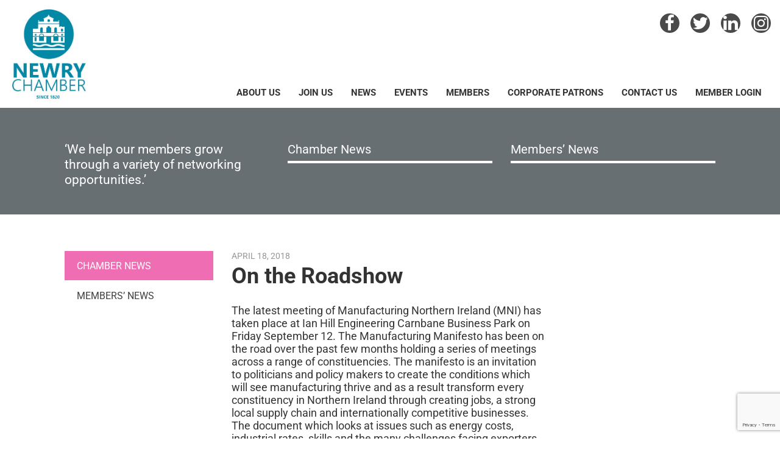

--- FILE ---
content_type: text/html; charset=UTF-8
request_url: https://newrychamber.com/on-the-roadshow/
body_size: 25844
content:
<!doctype html>
<html lang="en-GB">
<head>
    <meta name="viewport" content="width=device-width, initial-scale=1">
    <link rel="profile" href="http://gmpg.org/xfn/11">

    <meta name='robots' content='index, follow, max-image-preview:large, max-snippet:-1, max-video-preview:-1' />

	<!-- This site is optimized with the Yoast SEO plugin v26.8 - https://yoast.com/product/yoast-seo-wordpress/ -->
	<title>On the Roadshow - Newry Chamber</title>
<link data-rocket-preload as="style" data-wpr-hosted-gf-parameters="family=Roboto%3A300%2C400%2C600%2C700&subset=latin%2Clatin-ext&display=swap" href="https://newrychamber.com/wp-content/cache/fonts/1/google-fonts/css/2/8/b/73bace47bbc14fdba14eeb3115959.css" rel="preload">
<link data-wpr-hosted-gf-parameters="family=Roboto%3A300%2C400%2C600%2C700&subset=latin%2Clatin-ext&display=swap" href="https://newrychamber.com/wp-content/cache/fonts/1/google-fonts/css/2/8/b/73bace47bbc14fdba14eeb3115959.css" media="print" onload="this.media=&#039;all&#039;" rel="stylesheet">
<noscript data-wpr-hosted-gf-parameters=""><link rel="stylesheet" href="https://fonts.googleapis.com/css?family=Roboto%3A300%2C400%2C600%2C700&#038;subset=latin%2Clatin-ext&#038;display=swap"></noscript>
<style id="rocket-critical-css">ul{box-sizing:border-box}:root{--wp-block-synced-color:#7a00df;--wp-block-synced-color--rgb:122,0,223;--wp-bound-block-color:var(--wp-block-synced-color);--wp-editor-canvas-background:#ddd;--wp-admin-theme-color:#007cba;--wp-admin-theme-color--rgb:0,124,186;--wp-admin-theme-color-darker-10:#006ba1;--wp-admin-theme-color-darker-10--rgb:0,107,160.5;--wp-admin-theme-color-darker-20:#005a87;--wp-admin-theme-color-darker-20--rgb:0,90,135;--wp-admin-border-width-focus:2px}:root{--wp--preset--font-size--normal:16px;--wp--preset--font-size--huge:42px}.screen-reader-text{border:0;clip-path:inset(50%);height:1px;margin:-1px;overflow:hidden;padding:0;position:absolute;width:1px;word-wrap:normal!important}.screen-reader-text{clip:rect(1px,1px,1px,1px);word-wrap:normal!important;border:0;clip-path:inset(50%);height:1px;margin:-1px;overflow:hidden;overflow-wrap:normal!important;padding:0;position:absolute!important;width:1px}:root{--woocommerce:#720eec;--wc-green:#7ad03a;--wc-red:#a00;--wc-orange:#ffba00;--wc-blue:#2ea2cc;--wc-primary:#720eec;--wc-primary-text:#fcfbfe;--wc-secondary:#e9e6ed;--wc-secondary-text:#515151;--wc-highlight:#958e09;--wc-highligh-text:white;--wc-content-bg:#fff;--wc-subtext:#767676;--wc-form-border-color:rgba(32, 7, 7, 0.8);--wc-form-border-radius:4px;--wc-form-border-width:1px}:root{--woocommerce:#720eec;--wc-green:#7ad03a;--wc-red:#a00;--wc-orange:#ffba00;--wc-blue:#2ea2cc;--wc-primary:#720eec;--wc-primary-text:#fcfbfe;--wc-secondary:#e9e6ed;--wc-secondary-text:#515151;--wc-highlight:#958e09;--wc-highligh-text:white;--wc-content-bg:#fff;--wc-subtext:#767676;--wc-form-border-color:rgba(32, 7, 7, 0.8);--wc-form-border-radius:4px;--wc-form-border-width:1px}.screen-reader-text{clip:rect(1px,1px,1px,1px);height:1px;overflow:hidden;position:absolute!important;width:1px;word-wrap:normal!important}.clear{clear:both}html{font-family:sans-serif;-ms-text-size-adjust:100%;-webkit-text-size-adjust:100%}body{margin:0}article,aside,header,main,nav,section{display:block}a{background-color:transparent}img{border:0}button,textarea{color:inherit;font:inherit;margin:0}button{overflow:visible}button{text-transform:none}button{-webkit-appearance:button}button::-moz-focus-inner{border:0;padding:0}textarea{overflow:auto}*{-webkit-box-sizing:border-box;-moz-box-sizing:border-box;box-sizing:border-box}*:before,*:after{-webkit-box-sizing:border-box;-moz-box-sizing:border-box;box-sizing:border-box}html{font-size:10px}body{font-family:"Helvetica Neue",Helvetica,Arial,sans-serif;font-size:14px;line-height:1.42857143;color:#333;background-color:#fff}button,textarea{font-family:inherit;font-size:inherit;line-height:inherit}a{color:#337ab7;text-decoration:none}img{vertical-align:middle}.container{margin-right:auto;margin-left:auto;padding-left:15px;padding-right:15px}@media (min-width:768px){.container{width:750px}}@media (min-width:992px){.container{width:970px}}@media (min-width:1200px){.container{width:1170px}}.row{margin-left:-15px;margin-right:-15px}.col-md-4,.col-md-8{position:relative;min-height:1px;padding-left:15px;padding-right:15px}@media (min-width:992px){.col-md-4,.col-md-8{float:left}.col-md-8{width:66.66666667%}.col-md-4{width:33.33333333%}}.container:before,.container:after,.row:before,.row:after{content:" ";display:table}.container:after,.row:after{clear:both}@-ms-viewport{width:device-width}button::-moz-focus-inner{padding:0;border:0}@media (min-width:1200px){header .container{width:1300px;max-width:100%}}.custom-logo{margin-bottom:0}.screen-reader-text{border:0;clip:rect(1px,1px,1px,1px);-webkit-clip-path:inset(50%);clip-path:inset(50%);height:1px;margin:-1px;overflow:hidden;padding:0;position:absolute!important;width:1px;word-wrap:normal!important}.clear:before,.clear:after,.site-header:before,.site-header:after,.site-content:before,.site-content:after{content:"";display:table}.clear:after,.site-header:after,.site-content:after{clear:both}html{-webkit-box-sizing:border-box;box-sizing:border-box}*,*:before,*:after{-webkit-box-sizing:inherit;box-sizing:inherit}body{background:#fff;font-family:Roboto,Arial,Helvetica,sans-serif;font-size:18px;line-height:1.2}p{margin:0 0 1.5em}i{font-style:italic}ul{margin:0 0 1.2em 0;padding:0 0 0 20px}ul{list-style:disc}img{height:auto;max-width:100%}textarea{font-size:14px}textarea{width:100%}a{color:#01aaed}.main-nav .list-social{text-align:right;margin-left:-20px}.main-nav .list-social li{margin-left:18px}.main-nav .list-social a{font-size:28px}@media (min-width:1199px){.main-nav{display:-webkit-box;display:-ms-flexbox;display:flex;-webkit-box-flex:1;-ms-flex-positive:1;flex-grow:1;-webkit-box-align:stretch;-ms-flex-align:stretch;align-items:stretch;padding-left:30px}.main-nav .list-social{padding:22px 0 74px}.menu-toggle{display:none}}.main-menu{list-style:none;margin:0;padding:0}.main-menu>li>a{font-weight:700;text-transform:uppercase}.main-menu li{position:relative}.main-menu a{display:block;color:inherit;text-decoration:none}@media (min-width:1199px){.main-menu{float:right}.main-menu>li{float:left;vertical-align:bottom}.main-menu>li>a{font-size:15px;line-height:19px;padding:15px 15px 15px 15px}}@media (min-width:1300px){.main-menu>li>a{padding:18px 20px 18px 20px}}.extra-nav{text-align:right}.menu-toggle{width:44px;height:44px;border:none;position:relative;background-color:transparent;color:#333;border:2px solid #333}.menu-toggle-icon{display:block;width:20px;height:0;border-top:2px solid;position:absolute;left:50%;top:50%;margin-left:-10px;margin-top:-1px}.menu-toggle-icon:before,.menu-toggle-icon:after{content:'';display:block;border:inherit;position:relative}.menu-toggle-icon:before{bottom:8px}.menu-toggle-icon:after{top:2px}@media (max-width:1199px){.main-nav{width:100%;clear:both;padding:20px;visibility:hidden;opacity:0;position:absolute;left:0;right:0;top:100%;margin-top:30px;background-color:#fff;-webkit-box-shadow:0px 2px 3px 0px rgba(0,0,0,0.15);box-shadow:0px 2px 3px 0px rgba(0,0,0,0.15)}.main-nav .hinner{max-width:720px;margin-left:auto;margin-right:auto}.main-nav .list-social{text-align:left;margin-bottom:20px}.extra-nav{-webkit-box-flex:1;-ms-flex-positive:1;flex-grow:1}.main-menu{font-size:16px}.main-menu li{border-bottom:1px solid rgba(0,0,0,0.1)}.main-menu>li:first-child{border-top:1px solid rgba(0,0,0,0.1)}.main-menu>li>a{padding:12px 24px 12px 0}}.page-title-menu{list-style:none;padding:0;margin:0 -15px;font-size:0}.page-title-menu li{position:relative;font-size:20px}.page-title-menu a{color:inherit;text-decoration:none}.page-title-menu>li{display:inline-block;width:50%;padding:0 15px 20px 15px}.page-title-menu>li>a{display:block;border-bottom:4px solid;padding-bottom:7px}.updated:not(.published){display:none}.entry-featured{text-align:center}iframe{max-width:100%}.custom-logo-link{display:inline-block}.list-social{list-style:none;margin:0;padding:0}.list-social li{display:inline-block}.list-social a{display:block;width:32px;height:32px;border-radius:32px;border:2px solid #4a4a4a;background-color:#4a4a4a;font-size:14px;line-height:28px;text-align:center;color:#fff}.single-hentry .entry-featured{margin:0 0 24px}.widget{margin:0 0 30px;font-size:16px}.widget_skinned_menu ul{list-style:none;padding:0;margin:0}.widget_skinned_menu li{color:#3f3f3f;position:relative;border-bottom:1px solid rgba(0,0,0,0.1)}.widget_skinned_menu li:last-child{border-bottom:none}.widget_skinned_menu a{display:block;text-decoration:none;color:inherit;padding:10px 0}.widget_skinned_menu .menu>li{margin-bottom:1px;border:none}.widget_skinned_menu .menu>li>a{text-transform:uppercase;padding:15px 20px 14px}.widget_skinned_menu li.current-menu-parent>a{color:#ef6db3}.widget_skinned_menu ul.menu>li.current-menu-parent>a{background-color:#ef6db3;color:#fff}.site-title{font-size:32px;font-weight:700;margin:0}.site-title a{text-decoration:none}.site-description{font-size:14px;margin:0}.site-branding,.extra-nav{display:-webkit-box;display:-ms-flexbox;display:flex;-webkit-box-align:center;-ms-flex-align:center;align-items:center}.site-branding{padding:10px 0}.site-branding img{max-height:156px;width:auto}.site-header{background-color:#fff;position:relative;z-index:99}.site-header-main{position:relative}.site-header-main-container{display:-webkit-box;display:-ms-flexbox;display:flex;-ms-flex-wrap:wrap;flex-wrap:wrap}.hinner{width:100%}.content-area,.widget-area{min-height:1px;padding-left:15px;padding-right:15px}@media (min-width:992px){.content-area.with-both-sidebars{float:left}.content-area.with-both-sidebars{width:50%}}@media (max-width:991px){.widget-area.widget-area-right{margin-top:48px}}@media (min-width:992px){.widget-area.widget-area-left,.widget-area.widget-area-right{float:left;width:25%}}.site-content{padding-top:60px;padding-bottom:60px}.page-title-top{background-color:#686f73;color:#fff;font-size:21px;padding:36px 0}.page-title-intro-box>:last-child{margin-bottom:0}.page-title-intro-box,.page-title-menu-box{padding-top:20px;padding-bottom:8px}@media (min-width:1200px){.container{width:1099px}}@media screen and (max-width:767px){.site-branding{width:calc(100% - 76px)}}</style>
	<link rel="canonical" href="https://newrychamber.com/on-the-roadshow/" />
	<meta property="og:locale" content="en_GB" />
	<meta property="og:type" content="article" />
	<meta property="og:title" content="On the Roadshow - Newry Chamber" />
	<meta property="og:description" content="The latest meeting of Manufacturing Northern Ireland (MNI) has taken place at Ian Hill Engineering Carnbane Business Park on Friday September 12. The Manufacturing Manifesto has been on the road over the past few months holding a series of meetings across a range of constituencies. The manifesto is an invitation to politicians and policy makers [&hellip;]" />
	<meta property="og:url" content="https://newrychamber.com/on-the-roadshow/" />
	<meta property="og:site_name" content="Newry Chamber" />
	<meta property="article:publisher" content="https://www.facebook.com/newrychamberofcommerce/" />
	<meta property="article:published_time" content="2018-04-18T03:46:04+00:00" />
	<meta name="twitter:card" content="summary_large_image" />
	<meta name="twitter:creator" content="@Newrychamber" />
	<meta name="twitter:site" content="@Newrychamber" />
	<meta name="twitter:label1" content="Written by" />
	<meta name="twitter:data1" content="" />
	<meta name="twitter:label2" content="Estimated reading time" />
	<meta name="twitter:data2" content="1 minute" />
	<script type="application/ld+json" class="yoast-schema-graph">{"@context":"https://schema.org","@graph":[{"@type":"Article","@id":"https://newrychamber.com/on-the-roadshow/#article","isPartOf":{"@id":"https://newrychamber.com/on-the-roadshow/"},"author":{"name":"","@id":""},"headline":"On the Roadshow","datePublished":"2018-04-18T03:46:04+00:00","mainEntityOfPage":{"@id":"https://newrychamber.com/on-the-roadshow/"},"wordCount":297,"commentCount":0,"publisher":{"@id":"https://newrychamber.com/#organization"},"articleSection":["Chamber News"],"inLanguage":"en-GB"},{"@type":"WebPage","@id":"https://newrychamber.com/on-the-roadshow/","url":"https://newrychamber.com/on-the-roadshow/","name":"On the Roadshow - Newry Chamber","isPartOf":{"@id":"https://newrychamber.com/#website"},"datePublished":"2018-04-18T03:46:04+00:00","breadcrumb":{"@id":"https://newrychamber.com/on-the-roadshow/#breadcrumb"},"inLanguage":"en-GB","potentialAction":[{"@type":"ReadAction","target":["https://newrychamber.com/on-the-roadshow/"]}]},{"@type":"BreadcrumbList","@id":"https://newrychamber.com/on-the-roadshow/#breadcrumb","itemListElement":[{"@type":"ListItem","position":1,"name":"Home","item":"https://newrychamber.com/"},{"@type":"ListItem","position":2,"name":"News","item":"https://newrychamber.com/news/"},{"@type":"ListItem","position":3,"name":"On the Roadshow"}]},{"@type":"WebSite","@id":"https://newrychamber.com/#website","url":"https://newrychamber.com/","name":"Newry Chamber","description":"Newry Chamber","publisher":{"@id":"https://newrychamber.com/#organization"},"potentialAction":[{"@type":"SearchAction","target":{"@type":"EntryPoint","urlTemplate":"https://newrychamber.com/?s={search_term_string}"},"query-input":{"@type":"PropertyValueSpecification","valueRequired":true,"valueName":"search_term_string"}}],"inLanguage":"en-GB"},{"@type":"Organization","@id":"https://newrychamber.com/#organization","name":"Newry Chamber","url":"https://newrychamber.com/","logo":{"@type":"ImageObject","inLanguage":"en-GB","@id":"https://newrychamber.com/#/schema/logo/image/","url":"https://newrychamber.com/wp-content/uploads/2022/03/Newry-Chamber-Logo-2022-Cropped.jpg","contentUrl":"https://newrychamber.com/wp-content/uploads/2022/03/Newry-Chamber-Logo-2022-Cropped.jpg","width":610,"height":733,"caption":"Newry Chamber"},"image":{"@id":"https://newrychamber.com/#/schema/logo/image/"},"sameAs":["https://www.facebook.com/newrychamberofcommerce/","https://x.com/Newrychamber","https://www.instagram.com/newrychamber/?hl=en","https://www.linkedin.com/company/newry-chamber-of-commerce-&amp;-trade/","https://www.youtube.com/watch?v=LwsMyFVWgS4"]},{"@type":"Person","@id":"","url":"https://newrychamber.com/author/"}]}</script>
	<!-- / Yoast SEO plugin. -->


<link rel='dns-prefetch' href='//js.stripe.com' />
<link rel='dns-prefetch' href='//fonts.googleapis.com' />
<link href='https://fonts.gstatic.com' crossorigin rel='preconnect' />
<link rel="alternate" type="application/rss+xml" title="Newry Chamber &raquo; Feed" href="https://newrychamber.com/feed/" />
<link rel="alternate" title="oEmbed (JSON)" type="application/json+oembed" href="https://newrychamber.com/wp-json/oembed/1.0/embed?url=https%3A%2F%2Fnewrychamber.com%2Fon-the-roadshow%2F" />
<link rel="alternate" title="oEmbed (XML)" type="text/xml+oembed" href="https://newrychamber.com/wp-json/oembed/1.0/embed?url=https%3A%2F%2Fnewrychamber.com%2Fon-the-roadshow%2F&#038;format=xml" />
<style id='wp-img-auto-sizes-contain-inline-css' type='text/css'>
img:is([sizes=auto i],[sizes^="auto," i]){contain-intrinsic-size:3000px 1500px}
/*# sourceURL=wp-img-auto-sizes-contain-inline-css */
</style>
<style id='wp-emoji-styles-inline-css' type='text/css'>

	img.wp-smiley, img.emoji {
		display: inline !important;
		border: none !important;
		box-shadow: none !important;
		height: 1em !important;
		width: 1em !important;
		margin: 0 0.07em !important;
		vertical-align: -0.1em !important;
		background: none !important;
		padding: 0 !important;
	}
/*# sourceURL=wp-emoji-styles-inline-css */
</style>
<link rel='preload'  href='https://newrychamber.com/wp-includes/css/dist/block-library/style.min.css?ver=f9abf88a842606cd66210bcef3a3b38c' data-rocket-async="style" as="style" onload="this.onload=null;this.rel='stylesheet'" onerror="this.removeAttribute('data-rocket-async')"  type='text/css' media='all' />
<style id='wp-block-paragraph-inline-css' type='text/css'>
.is-small-text{font-size:.875em}.is-regular-text{font-size:1em}.is-large-text{font-size:2.25em}.is-larger-text{font-size:3em}.has-drop-cap:not(:focus):first-letter{float:left;font-size:8.4em;font-style:normal;font-weight:100;line-height:.68;margin:.05em .1em 0 0;text-transform:uppercase}body.rtl .has-drop-cap:not(:focus):first-letter{float:none;margin-left:.1em}p.has-drop-cap.has-background{overflow:hidden}:root :where(p.has-background){padding:1.25em 2.375em}:where(p.has-text-color:not(.has-link-color)) a{color:inherit}p.has-text-align-left[style*="writing-mode:vertical-lr"],p.has-text-align-right[style*="writing-mode:vertical-rl"]{rotate:180deg}
/*# sourceURL=https://newrychamber.com/wp-includes/blocks/paragraph/style.min.css */
</style>
<link data-minify="1" rel='preload'  href='https://newrychamber.com/wp-content/cache/min/1/wp-content/plugins/woocommerce/assets/client/blocks/wc-blocks.css?ver=1769576765' data-rocket-async="style" as="style" onload="this.onload=null;this.rel='stylesheet'" onerror="this.removeAttribute('data-rocket-async')"  type='text/css' media='all' />
<style id='global-styles-inline-css' type='text/css'>
:root{--wp--preset--aspect-ratio--square: 1;--wp--preset--aspect-ratio--4-3: 4/3;--wp--preset--aspect-ratio--3-4: 3/4;--wp--preset--aspect-ratio--3-2: 3/2;--wp--preset--aspect-ratio--2-3: 2/3;--wp--preset--aspect-ratio--16-9: 16/9;--wp--preset--aspect-ratio--9-16: 9/16;--wp--preset--color--black: #000000;--wp--preset--color--cyan-bluish-gray: #abb8c3;--wp--preset--color--white: #ffffff;--wp--preset--color--pale-pink: #f78da7;--wp--preset--color--vivid-red: #cf2e2e;--wp--preset--color--luminous-vivid-orange: #ff6900;--wp--preset--color--luminous-vivid-amber: #fcb900;--wp--preset--color--light-green-cyan: #7bdcb5;--wp--preset--color--vivid-green-cyan: #00d084;--wp--preset--color--pale-cyan-blue: #8ed1fc;--wp--preset--color--vivid-cyan-blue: #0693e3;--wp--preset--color--vivid-purple: #9b51e0;--wp--preset--gradient--vivid-cyan-blue-to-vivid-purple: linear-gradient(135deg,rgb(6,147,227) 0%,rgb(155,81,224) 100%);--wp--preset--gradient--light-green-cyan-to-vivid-green-cyan: linear-gradient(135deg,rgb(122,220,180) 0%,rgb(0,208,130) 100%);--wp--preset--gradient--luminous-vivid-amber-to-luminous-vivid-orange: linear-gradient(135deg,rgb(252,185,0) 0%,rgb(255,105,0) 100%);--wp--preset--gradient--luminous-vivid-orange-to-vivid-red: linear-gradient(135deg,rgb(255,105,0) 0%,rgb(207,46,46) 100%);--wp--preset--gradient--very-light-gray-to-cyan-bluish-gray: linear-gradient(135deg,rgb(238,238,238) 0%,rgb(169,184,195) 100%);--wp--preset--gradient--cool-to-warm-spectrum: linear-gradient(135deg,rgb(74,234,220) 0%,rgb(151,120,209) 20%,rgb(207,42,186) 40%,rgb(238,44,130) 60%,rgb(251,105,98) 80%,rgb(254,248,76) 100%);--wp--preset--gradient--blush-light-purple: linear-gradient(135deg,rgb(255,206,236) 0%,rgb(152,150,240) 100%);--wp--preset--gradient--blush-bordeaux: linear-gradient(135deg,rgb(254,205,165) 0%,rgb(254,45,45) 50%,rgb(107,0,62) 100%);--wp--preset--gradient--luminous-dusk: linear-gradient(135deg,rgb(255,203,112) 0%,rgb(199,81,192) 50%,rgb(65,88,208) 100%);--wp--preset--gradient--pale-ocean: linear-gradient(135deg,rgb(255,245,203) 0%,rgb(182,227,212) 50%,rgb(51,167,181) 100%);--wp--preset--gradient--electric-grass: linear-gradient(135deg,rgb(202,248,128) 0%,rgb(113,206,126) 100%);--wp--preset--gradient--midnight: linear-gradient(135deg,rgb(2,3,129) 0%,rgb(40,116,252) 100%);--wp--preset--font-size--small: 13px;--wp--preset--font-size--medium: 20px;--wp--preset--font-size--large: 36px;--wp--preset--font-size--x-large: 42px;--wp--preset--spacing--20: 0.44rem;--wp--preset--spacing--30: 0.67rem;--wp--preset--spacing--40: 1rem;--wp--preset--spacing--50: 1.5rem;--wp--preset--spacing--60: 2.25rem;--wp--preset--spacing--70: 3.38rem;--wp--preset--spacing--80: 5.06rem;--wp--preset--shadow--natural: 6px 6px 9px rgba(0, 0, 0, 0.2);--wp--preset--shadow--deep: 12px 12px 50px rgba(0, 0, 0, 0.4);--wp--preset--shadow--sharp: 6px 6px 0px rgba(0, 0, 0, 0.2);--wp--preset--shadow--outlined: 6px 6px 0px -3px rgb(255, 255, 255), 6px 6px rgb(0, 0, 0);--wp--preset--shadow--crisp: 6px 6px 0px rgb(0, 0, 0);}:where(.is-layout-flex){gap: 0.5em;}:where(.is-layout-grid){gap: 0.5em;}body .is-layout-flex{display: flex;}.is-layout-flex{flex-wrap: wrap;align-items: center;}.is-layout-flex > :is(*, div){margin: 0;}body .is-layout-grid{display: grid;}.is-layout-grid > :is(*, div){margin: 0;}:where(.wp-block-columns.is-layout-flex){gap: 2em;}:where(.wp-block-columns.is-layout-grid){gap: 2em;}:where(.wp-block-post-template.is-layout-flex){gap: 1.25em;}:where(.wp-block-post-template.is-layout-grid){gap: 1.25em;}.has-black-color{color: var(--wp--preset--color--black) !important;}.has-cyan-bluish-gray-color{color: var(--wp--preset--color--cyan-bluish-gray) !important;}.has-white-color{color: var(--wp--preset--color--white) !important;}.has-pale-pink-color{color: var(--wp--preset--color--pale-pink) !important;}.has-vivid-red-color{color: var(--wp--preset--color--vivid-red) !important;}.has-luminous-vivid-orange-color{color: var(--wp--preset--color--luminous-vivid-orange) !important;}.has-luminous-vivid-amber-color{color: var(--wp--preset--color--luminous-vivid-amber) !important;}.has-light-green-cyan-color{color: var(--wp--preset--color--light-green-cyan) !important;}.has-vivid-green-cyan-color{color: var(--wp--preset--color--vivid-green-cyan) !important;}.has-pale-cyan-blue-color{color: var(--wp--preset--color--pale-cyan-blue) !important;}.has-vivid-cyan-blue-color{color: var(--wp--preset--color--vivid-cyan-blue) !important;}.has-vivid-purple-color{color: var(--wp--preset--color--vivid-purple) !important;}.has-black-background-color{background-color: var(--wp--preset--color--black) !important;}.has-cyan-bluish-gray-background-color{background-color: var(--wp--preset--color--cyan-bluish-gray) !important;}.has-white-background-color{background-color: var(--wp--preset--color--white) !important;}.has-pale-pink-background-color{background-color: var(--wp--preset--color--pale-pink) !important;}.has-vivid-red-background-color{background-color: var(--wp--preset--color--vivid-red) !important;}.has-luminous-vivid-orange-background-color{background-color: var(--wp--preset--color--luminous-vivid-orange) !important;}.has-luminous-vivid-amber-background-color{background-color: var(--wp--preset--color--luminous-vivid-amber) !important;}.has-light-green-cyan-background-color{background-color: var(--wp--preset--color--light-green-cyan) !important;}.has-vivid-green-cyan-background-color{background-color: var(--wp--preset--color--vivid-green-cyan) !important;}.has-pale-cyan-blue-background-color{background-color: var(--wp--preset--color--pale-cyan-blue) !important;}.has-vivid-cyan-blue-background-color{background-color: var(--wp--preset--color--vivid-cyan-blue) !important;}.has-vivid-purple-background-color{background-color: var(--wp--preset--color--vivid-purple) !important;}.has-black-border-color{border-color: var(--wp--preset--color--black) !important;}.has-cyan-bluish-gray-border-color{border-color: var(--wp--preset--color--cyan-bluish-gray) !important;}.has-white-border-color{border-color: var(--wp--preset--color--white) !important;}.has-pale-pink-border-color{border-color: var(--wp--preset--color--pale-pink) !important;}.has-vivid-red-border-color{border-color: var(--wp--preset--color--vivid-red) !important;}.has-luminous-vivid-orange-border-color{border-color: var(--wp--preset--color--luminous-vivid-orange) !important;}.has-luminous-vivid-amber-border-color{border-color: var(--wp--preset--color--luminous-vivid-amber) !important;}.has-light-green-cyan-border-color{border-color: var(--wp--preset--color--light-green-cyan) !important;}.has-vivid-green-cyan-border-color{border-color: var(--wp--preset--color--vivid-green-cyan) !important;}.has-pale-cyan-blue-border-color{border-color: var(--wp--preset--color--pale-cyan-blue) !important;}.has-vivid-cyan-blue-border-color{border-color: var(--wp--preset--color--vivid-cyan-blue) !important;}.has-vivid-purple-border-color{border-color: var(--wp--preset--color--vivid-purple) !important;}.has-vivid-cyan-blue-to-vivid-purple-gradient-background{background: var(--wp--preset--gradient--vivid-cyan-blue-to-vivid-purple) !important;}.has-light-green-cyan-to-vivid-green-cyan-gradient-background{background: var(--wp--preset--gradient--light-green-cyan-to-vivid-green-cyan) !important;}.has-luminous-vivid-amber-to-luminous-vivid-orange-gradient-background{background: var(--wp--preset--gradient--luminous-vivid-amber-to-luminous-vivid-orange) !important;}.has-luminous-vivid-orange-to-vivid-red-gradient-background{background: var(--wp--preset--gradient--luminous-vivid-orange-to-vivid-red) !important;}.has-very-light-gray-to-cyan-bluish-gray-gradient-background{background: var(--wp--preset--gradient--very-light-gray-to-cyan-bluish-gray) !important;}.has-cool-to-warm-spectrum-gradient-background{background: var(--wp--preset--gradient--cool-to-warm-spectrum) !important;}.has-blush-light-purple-gradient-background{background: var(--wp--preset--gradient--blush-light-purple) !important;}.has-blush-bordeaux-gradient-background{background: var(--wp--preset--gradient--blush-bordeaux) !important;}.has-luminous-dusk-gradient-background{background: var(--wp--preset--gradient--luminous-dusk) !important;}.has-pale-ocean-gradient-background{background: var(--wp--preset--gradient--pale-ocean) !important;}.has-electric-grass-gradient-background{background: var(--wp--preset--gradient--electric-grass) !important;}.has-midnight-gradient-background{background: var(--wp--preset--gradient--midnight) !important;}.has-small-font-size{font-size: var(--wp--preset--font-size--small) !important;}.has-medium-font-size{font-size: var(--wp--preset--font-size--medium) !important;}.has-large-font-size{font-size: var(--wp--preset--font-size--large) !important;}.has-x-large-font-size{font-size: var(--wp--preset--font-size--x-large) !important;}
/*# sourceURL=global-styles-inline-css */
</style>

<style id='classic-theme-styles-inline-css' type='text/css'>
/*! This file is auto-generated */
.wp-block-button__link{color:#fff;background-color:#32373c;border-radius:9999px;box-shadow:none;text-decoration:none;padding:calc(.667em + 2px) calc(1.333em + 2px);font-size:1.125em}.wp-block-file__button{background:#32373c;color:#fff;text-decoration:none}
/*# sourceURL=/wp-includes/css/classic-themes.min.css */
</style>
<link data-minify="1" rel='preload'  href='https://newrychamber.com/wp-content/cache/background-css/1/newrychamber.com/wp-content/cache/min/1/wp-content/plugins/revslider/public/assets/css/settings.css?ver=1769576765&wpr_t=1769760665' data-rocket-async="style" as="style" onload="this.onload=null;this.rel='stylesheet'" onerror="this.removeAttribute('data-rocket-async')"  type='text/css' media='all' />
<style id='rs-plugin-settings-inline-css' type='text/css'>
#rs-demo-id {}
/*# sourceURL=rs-plugin-settings-inline-css */
</style>
<link data-minify="1" rel='preload'  href='https://newrychamber.com/wp-content/cache/min/1/wp-content/plugins/woocommerce/assets/css/woocommerce-layout.css?ver=1769576765' data-rocket-async="style" as="style" onload="this.onload=null;this.rel='stylesheet'" onerror="this.removeAttribute('data-rocket-async')"  type='text/css' media='all' />
<link data-minify="1" rel='preload'  href='https://newrychamber.com/wp-content/cache/min/1/wp-content/plugins/woocommerce/assets/css/woocommerce-smallscreen.css?ver=1769576765' data-rocket-async="style" as="style" onload="this.onload=null;this.rel='stylesheet'" onerror="this.removeAttribute('data-rocket-async')"  type='text/css' media='only screen and (max-width: 768px)' />
<link data-minify="1" rel='preload'  href='https://newrychamber.com/wp-content/cache/background-css/1/newrychamber.com/wp-content/cache/min/1/wp-content/plugins/woocommerce/assets/css/woocommerce.css?ver=1769576765&wpr_t=1769760665' data-rocket-async="style" as="style" onload="this.onload=null;this.rel='stylesheet'" onerror="this.removeAttribute('data-rocket-async')"  type='text/css' media='all' />
<style id='woocommerce-inline-inline-css' type='text/css'>
.woocommerce form .form-row .required { visibility: visible; }
/*# sourceURL=woocommerce-inline-inline-css */
</style>
<link data-minify="1" rel='preload'  href='https://newrychamber.com/wp-content/cache/min/1/wp-content/plugins/addon-paypal-with-contact-form-7/includes/css/front_style.css?ver=1769576765' data-rocket-async="style" as="style" onload="this.onload=null;this.rel='stylesheet'" onerror="this.removeAttribute('data-rocket-async')"  type='text/css' media='all' />
<link data-minify="1" rel='preload'  href='https://newrychamber.com/wp-content/cache/min/1/wp-content/plugins/woocommerce/assets/css/select2.css?ver=1769576765' data-rocket-async="style" as="style" onload="this.onload=null;this.rel='stylesheet'" onerror="this.removeAttribute('data-rocket-async')"  type='text/css' media='all' />
<link rel='preload'  href='https://newrychamber.com/wp-content/plugins/woocommerce-memberships/assets/css/frontend/wc-memberships-profile-fields.min.css?ver=1.27.5' data-rocket-async="style" as="style" onload="this.onload=null;this.rel='stylesheet'" onerror="this.removeAttribute('data-rocket-async')"  type='text/css' media='all' />
<link rel='preload'  href='https://newrychamber.com/wp-content/plugins/woocommerce-memberships/assets/css/frontend/wc-memberships-frontend.min.css?ver=1.27.5' data-rocket-async="style" as="style" onload="this.onload=null;this.rel='stylesheet'" onerror="this.removeAttribute('data-rocket-async')"  type='text/css' media='all' />

<link data-minify="1" rel='preload'  href='https://newrychamber.com/wp-content/cache/min/1/wp-content/themes/skinned/css/font-awesome.min.css?ver=1769576765' data-rocket-async="style" as="style" onload="this.onload=null;this.rel='stylesheet'" onerror="this.removeAttribute('data-rocket-async')"  type='text/css' media='screen' />
<link rel='preload'  href='https://newrychamber.com/wp-content/themes/skinned/css/bootstrap.min.css?ver=3.3.7' data-rocket-async="style" as="style" onload="this.onload=null;this.rel='stylesheet'" onerror="this.removeAttribute('data-rocket-async')"  type='text/css' media='all' />
<link rel='preload'  href='https://newrychamber.com/wp-content/cache/background-css/1/newrychamber.com/wp-content/themes/skinned/css/owl.carousel.min.css?ver=2.2.1&wpr_t=1769760665' data-rocket-async="style" as="style" onload="this.onload=null;this.rel='stylesheet'" onerror="this.removeAttribute('data-rocket-async')"  type='text/css' media='all' />
<link rel='preload'  href='https://newrychamber.com/wp-content/themes/skinned/css/magnific-popup.min.css?ver=1.1.0' data-rocket-async="style" as="style" onload="this.onload=null;this.rel='stylesheet'" onerror="this.removeAttribute('data-rocket-async')"  type='text/css' media='all' />
<link data-minify="1" rel='preload'  href='https://newrychamber.com/wp-content/cache/background-css/1/newrychamber.com/wp-content/cache/min/1/wp-content/themes/skinned/css/style-2.css?ver=1769576765&wpr_t=1769760665' data-rocket-async="style" as="style" onload="this.onload=null;this.rel='stylesheet'" onerror="this.removeAttribute('data-rocket-async')"  type='text/css' media='all' />
<link data-minify="1" rel='preload'  href='https://newrychamber.com/wp-content/cache/background-css/1/newrychamber.com/wp-content/cache/min/1/wp-content/themes/skinned/style.css?ver=1769576765&wpr_t=1769760665' data-rocket-async="style" as="style" onload="this.onload=null;this.rel='stylesheet'" onerror="this.removeAttribute('data-rocket-async')"  type='text/css' media='all' />
<link data-minify="1" rel='preload'  href='https://newrychamber.com/wp-content/cache/min/1/wp-content/plugins/events-and-bookings/css/upcoming_calendar_widget.css?ver=1769576765' data-rocket-async="style" as="style" onload="this.onload=null;this.rel='stylesheet'" onerror="this.removeAttribute('data-rocket-async')"  type='text/css' media='all' />
<link data-minify="1" rel='preload'  href='https://newrychamber.com/wp-content/cache/min/1/wp-content/plugins/newsletter/style.css?ver=1769576765' data-rocket-async="style" as="style" onload="this.onload=null;this.rel='stylesheet'" onerror="this.removeAttribute('data-rocket-async')"  type='text/css' media='all' />
<style id='rocket-lazyload-inline-css' type='text/css'>
.rll-youtube-player{position:relative;padding-bottom:56.23%;height:0;overflow:hidden;max-width:100%;}.rll-youtube-player:focus-within{outline: 2px solid currentColor;outline-offset: 5px;}.rll-youtube-player iframe{position:absolute;top:0;left:0;width:100%;height:100%;z-index:100;background:0 0}.rll-youtube-player img{bottom:0;display:block;left:0;margin:auto;max-width:100%;width:100%;position:absolute;right:0;top:0;border:none;height:auto;-webkit-transition:.4s all;-moz-transition:.4s all;transition:.4s all}.rll-youtube-player img:hover{-webkit-filter:brightness(75%)}.rll-youtube-player .play{height:100%;width:100%;left:0;top:0;position:absolute;background:var(--wpr-bg-7fcfa7da-4403-45f4-934e-2d62c1563bb9) no-repeat center;background-color: transparent !important;cursor:pointer;border:none;}
/*# sourceURL=rocket-lazyload-inline-css */
</style>
<script type="text/javascript" src="https://newrychamber.com/wp-includes/js/jquery/jquery.min.js?ver=3.7.1" id="jquery-core-js"></script>
<script type="text/javascript" src="https://newrychamber.com/wp-includes/js/jquery/jquery-migrate.min.js?ver=3.4.1" id="jquery-migrate-js"></script>
<script type="text/javascript" id="jquery-migrate-js-after">
/* <![CDATA[ */
var _eab_data={"ajax_url":"https:\/\/newrychamber.com\/wp-admin\/admin-ajax.php","root_url":"https:\/\/newrychamber.com\/wp-content\/plugins\/events-and-bookings\/img\/","fb_scope":"email"};if (!("ontouchstart" in document.documentElement)) document.documentElement.className += " no-touch";
//# sourceURL=jquery-migrate-js-after
/* ]]> */
</script>
<script type="text/javascript" src="https://newrychamber.com/wp-content/plugins/revslider/public/assets/js/jquery.themepunch.tools.min.js?ver=5.4.8.2" id="tp-tools-js"></script>
<script type="text/javascript" src="https://newrychamber.com/wp-content/plugins/revslider/public/assets/js/jquery.themepunch.revolution.min.js?ver=5.4.8.2" id="revmin-js"></script>
<script type="text/javascript" src="https://newrychamber.com/wp-content/plugins/woocommerce/assets/js/jquery-blockui/jquery.blockUI.min.js?ver=2.7.0-wc.10.4.3" id="wc-jquery-blockui-js" data-wp-strategy="defer"></script>
<script type="text/javascript" id="wc-add-to-cart-js-extra">
/* <![CDATA[ */
var wc_add_to_cart_params = {"ajax_url":"/wp-admin/admin-ajax.php","wc_ajax_url":"/?wc-ajax=%%endpoint%%","i18n_view_cart":"View basket","cart_url":"https://newrychamber.com/basket/","is_cart":"","cart_redirect_after_add":"yes"};
//# sourceURL=wc-add-to-cart-js-extra
/* ]]> */
</script>
<script type="text/javascript" src="https://newrychamber.com/wp-content/plugins/woocommerce/assets/js/frontend/add-to-cart.min.js?ver=10.4.3" id="wc-add-to-cart-js" data-wp-strategy="defer"></script>
<script type="text/javascript" src="https://newrychamber.com/wp-content/plugins/woocommerce/assets/js/js-cookie/js.cookie.min.js?ver=2.1.4-wc.10.4.3" id="wc-js-cookie-js" defer="defer" data-wp-strategy="defer"></script>
<script type="text/javascript" id="woocommerce-js-extra">
/* <![CDATA[ */
var woocommerce_params = {"ajax_url":"/wp-admin/admin-ajax.php","wc_ajax_url":"/?wc-ajax=%%endpoint%%","i18n_password_show":"Show password","i18n_password_hide":"Hide password"};
//# sourceURL=woocommerce-js-extra
/* ]]> */
</script>
<script type="text/javascript" src="https://newrychamber.com/wp-content/plugins/woocommerce/assets/js/frontend/woocommerce.min.js?ver=10.4.3" id="woocommerce-js" defer="defer" data-wp-strategy="defer"></script>
<script type="text/javascript" src="https://js.stripe.com/v3/?ver=f9abf88a842606cd66210bcef3a3b38c" id="cf7pp-stripe-checkout-js"></script>
<script data-minify="1" type="text/javascript" src="https://newrychamber.com/wp-content/cache/min/1/wp-content/plugins/addon-paypal-with-contact-form-7/includes/js/front.js?ver=1769153112" id="CF7WPAY-front-script-js"></script>
<script data-minify="1" type="text/javascript" src="https://newrychamber.com/wp-content/cache/min/1/wp-content/plugins/js_composer/assets/js/vendors/woocommerce-add-to-cart.js?ver=1769153112" id="vc_woocommerce-add-to-cart-js-js"></script>
<script data-minify="1" type="text/javascript" src="https://newrychamber.com/wp-content/cache/min/1/wp-content/plugins/events-and-bookings/js/upcoming_calendar_widget.js?ver=1769153112" id="eab-upcoming_calendar_widget-script-js"></script>
<script></script><link rel="https://api.w.org/" href="https://newrychamber.com/wp-json/" /><link rel="alternate" title="JSON" type="application/json" href="https://newrychamber.com/wp-json/wp/v2/posts/2998" /><link rel="EditURI" type="application/rsd+xml" title="RSD" href="https://newrychamber.com/xmlrpc.php?rsd" />

<link rel='shortlink' href='https://newrychamber.com/?p=2998' />
<!-- Linkedin Insight Base Code --!><script type='text/javascript'>_linkedin_partner_id = '1554153';window._linkedin_data_partner_ids = window._linkedin_data_partner_ids || [];window._linkedin_data_partner_ids.push(_linkedin_partner_id);</script><script type='text/javascript'>(function(){var s = document.getElementsByTagName('script')[0];var b = document.createElement('script');b.type = 'text/javascript';b.async = true;b.src = 'https://snap.licdn.com/li.lms-analytics/insight.min.js';s.parentNode.insertBefore(b, s);})();</script><noscript><img height='1' width='1' style='display:none;' alt='' src='https://dc.ads.linkedin.com/collect/?pid=1554153&fmt=gif' /></noscript><!-- End Linkedin Insight Base Code --!>
<style type="text/css">dd ul.bulleted {  float:none;clear:both; }</style>	<noscript><style>.woocommerce-product-gallery{ opacity: 1 !important; }</style></noscript>
	
<!-- Meta Pixel Code -->
<script type='text/javascript'>
!function(f,b,e,v,n,t,s){if(f.fbq)return;n=f.fbq=function(){n.callMethod?
n.callMethod.apply(n,arguments):n.queue.push(arguments)};if(!f._fbq)f._fbq=n;
n.push=n;n.loaded=!0;n.version='2.0';n.queue=[];t=b.createElement(e);t.async=!0;
t.src=v;s=b.getElementsByTagName(e)[0];s.parentNode.insertBefore(t,s)}(window,
document,'script','https://connect.facebook.net/en_US/fbevents.js');
</script>
<!-- End Meta Pixel Code -->
<script type='text/javascript'>var url = window.location.origin + '?ob=open-bridge';
            fbq('set', 'openbridge', '1314666072026511', url);
fbq('init', '1314666072026511', {}, {
    "agent": "wordpress-6.9-4.1.5"
})</script><script type='text/javascript'>
    fbq('track', 'PageView', []);
  </script><meta name="generator" content="Powered by WPBakery Page Builder - drag and drop page builder for WordPress."/>
        <style type="text/css">
                    .site-title,
            .site-description {
                position: absolute;
                clip: rect(1px, 1px, 1px, 1px);
            }
                </style>
        <meta name="generator" content="Powered by Slider Revolution 5.4.8.2 - responsive, Mobile-Friendly Slider Plugin for WordPress with comfortable drag and drop interface." />
<link rel="icon" href="https://newrychamber.com/wp-content/uploads/2018/09/favicon-100x100.png" sizes="32x32" />
<link rel="icon" href="https://newrychamber.com/wp-content/uploads/2018/09/favicon-300x300.png" sizes="192x192" />
<link rel="apple-touch-icon" href="https://newrychamber.com/wp-content/uploads/2018/09/favicon-300x300.png" />
<meta name="msapplication-TileImage" content="https://newrychamber.com/wp-content/uploads/2018/09/favicon-300x300.png" />
<script type="text/javascript">function setREVStartSize(e){									
						try{ e.c=jQuery(e.c);var i=jQuery(window).width(),t=9999,r=0,n=0,l=0,f=0,s=0,h=0;
							if(e.responsiveLevels&&(jQuery.each(e.responsiveLevels,function(e,f){f>i&&(t=r=f,l=e),i>f&&f>r&&(r=f,n=e)}),t>r&&(l=n)),f=e.gridheight[l]||e.gridheight[0]||e.gridheight,s=e.gridwidth[l]||e.gridwidth[0]||e.gridwidth,h=i/s,h=h>1?1:h,f=Math.round(h*f),"fullscreen"==e.sliderLayout){var u=(e.c.width(),jQuery(window).height());if(void 0!=e.fullScreenOffsetContainer){var c=e.fullScreenOffsetContainer.split(",");if (c) jQuery.each(c,function(e,i){u=jQuery(i).length>0?u-jQuery(i).outerHeight(!0):u}),e.fullScreenOffset.split("%").length>1&&void 0!=e.fullScreenOffset&&e.fullScreenOffset.length>0?u-=jQuery(window).height()*parseInt(e.fullScreenOffset,0)/100:void 0!=e.fullScreenOffset&&e.fullScreenOffset.length>0&&(u-=parseInt(e.fullScreenOffset,0))}f=u}else void 0!=e.minHeight&&f<e.minHeight&&(f=e.minHeight);e.c.closest(".rev_slider_wrapper").css({height:f})					
						}catch(d){console.log("Failure at Presize of Slider:"+d)}						
					};</script>
		<style type="text/css" id="wp-custom-css">
			.single-product .sku_wrapper {
 display: none !important;
}

.contact-form-col .gform_wrapper  label {
	font-size: 10.68px;
	text-transform: uppercase;
	font-weight: 700;
	color: #4b4b4b;
	display: inline-block;
	margin-bottom: 7px;
}
.contact-form-col .gform_wrapper  input,.contact-form-col .gform_wrapper textarea{
	width:100%;
	font-size: 14px!important;
  line-height: 18.16px;
  padding: 10px!important;
  border-radius: 5px;
  background-color: #fff;
  border: none;
  width: 100%;
	padding:5px;
}
body .gform_wrapper ul li.gfield{
	margin-top:10px;
}
.contact-form-col .gform_wrapper .gform_button {
	display: inline-block;
	font-size: 21px;
	line-height: 25px;
	padding: 10px 40px!important;
	width: 203px;
	max-width: 100%;
	border: none;
	background-color: #27e1df;
	color: #fff;
	border-radius: 5px;
	text-transform: uppercase;
}		</style>
		<noscript><style> .wpb_animate_when_almost_visible { opacity: 1; }</style></noscript><noscript><style id="rocket-lazyload-nojs-css">.rll-youtube-player, [data-lazy-src]{display:none !important;}</style></noscript><script>
/*! loadCSS rel=preload polyfill. [c]2017 Filament Group, Inc. MIT License */
(function(w){"use strict";if(!w.loadCSS){w.loadCSS=function(){}}
var rp=loadCSS.relpreload={};rp.support=(function(){var ret;try{ret=w.document.createElement("link").relList.supports("preload")}catch(e){ret=!1}
return function(){return ret}})();rp.bindMediaToggle=function(link){var finalMedia=link.media||"all";function enableStylesheet(){link.media=finalMedia}
if(link.addEventListener){link.addEventListener("load",enableStylesheet)}else if(link.attachEvent){link.attachEvent("onload",enableStylesheet)}
setTimeout(function(){link.rel="stylesheet";link.media="only x"});setTimeout(enableStylesheet,3000)};rp.poly=function(){if(rp.support()){return}
var links=w.document.getElementsByTagName("link");for(var i=0;i<links.length;i++){var link=links[i];if(link.rel==="preload"&&link.getAttribute("as")==="style"&&!link.getAttribute("data-loadcss")){link.setAttribute("data-loadcss",!0);rp.bindMediaToggle(link)}}};if(!rp.support()){rp.poly();var run=w.setInterval(rp.poly,500);if(w.addEventListener){w.addEventListener("load",function(){rp.poly();w.clearInterval(run)})}else if(w.attachEvent){w.attachEvent("onload",function(){rp.poly();w.clearInterval(run)})}}
if(typeof exports!=="undefined"){exports.loadCSS=loadCSS}
else{w.loadCSS=loadCSS}}(typeof global!=="undefined"?global:this))
</script><!-- Global site tag (gtag.js) - Google Analytics -->
<script async src="https://www.googletagmanager.com/gtag/js?id=UA-117949668-1"></script>
<script>
  window.dataLayer = window.dataLayer || [];
  function gtag(){dataLayer.push(arguments);}
  gtag('js', new Date());

  gtag('config', 'UA-117949668-1');
</script>
<script>
    jQuery(document).ready(function( $ ) {
		$('#main-menu .no-link a').on('click', function(e){
    		e.preventDefault();
    	});
    });
</script>
<link data-minify="1" rel='preload'  href='https://newrychamber.com/wp-content/cache/min/1/wp-content/plugins/woocommerce-gateway-stripe/build/upe-blocks.css?ver=1769576765' data-rocket-async="style" as="style" onload="this.onload=null;this.rel='stylesheet'" onerror="this.removeAttribute('data-rocket-async')"  type='text/css' media='all' />
<style id="wpr-lazyload-bg-container"></style><style id="wpr-lazyload-bg-exclusion"></style>
<noscript>
<style id="wpr-lazyload-bg-nostyle">.tp-dottedoverlay.twoxtwo{--wpr-bg-d8e9e013-c9a3-489b-b10f-fe7ccc828f9b: url('https://newrychamber.com/wp-content/plugins/revslider/public/assets/assets/gridtile.png');}.tp-dottedoverlay.twoxtwowhite{--wpr-bg-2b50ddfe-314d-4729-b049-d5784e35a49d: url('https://newrychamber.com/wp-content/plugins/revslider/public/assets/assets/gridtile_white.png');}.tp-dottedoverlay.threexthree{--wpr-bg-321c3e2b-eb69-4a18-9d30-89dda26c7a07: url('https://newrychamber.com/wp-content/plugins/revslider/public/assets/assets/gridtile_3x3.png');}.tp-dottedoverlay.threexthreewhite{--wpr-bg-83220b28-6e4a-47a6-bba6-4c7ee1d999ed: url('https://newrychamber.com/wp-content/plugins/revslider/public/assets/assets/gridtile_3x3_white.png');}.caption.slidelink a div,.tp-caption.slidelink a div{--wpr-bg-bb46013a-34f8-4859-bb4d-c55019544111: url('https://newrychamber.com/wp-content/plugins/revslider/public/assets/assets/coloredbg.png');}.tp-caption.slidelink a span{--wpr-bg-0ac5cc08-86d9-4b9c-be99-e37cefac4220: url('https://newrychamber.com/wp-content/plugins/revslider/public/assets/assets/coloredbg.png');}.tp-loader.spinner0{--wpr-bg-39189f57-accd-42bf-a5be-7fca1b9cde8f: url('https://newrychamber.com/wp-content/plugins/revslider/public/assets/assets/loader.gif');}.tp-loader.spinner5{--wpr-bg-7cd1fddb-d6c6-4a7f-be5d-c1e7e35f10ac: url('https://newrychamber.com/wp-content/plugins/revslider/public/assets/assets/loader.gif');}.woocommerce .blockUI.blockOverlay::before{--wpr-bg-db6940d5-4e50-4d6a-a6f3-cea1403cac66: url('https://newrychamber.com/wp-content/plugins/woocommerce/assets/images/icons/loader.svg');}.woocommerce .loader::before{--wpr-bg-c028e2eb-c811-4c03-b5d8-51ff11928017: url('https://newrychamber.com/wp-content/plugins/woocommerce/assets/images/icons/loader.svg');}#add_payment_method #payment div.payment_box .wc-credit-card-form-card-cvc.visa,#add_payment_method #payment div.payment_box .wc-credit-card-form-card-expiry.visa,#add_payment_method #payment div.payment_box .wc-credit-card-form-card-number.visa,.woocommerce-cart #payment div.payment_box .wc-credit-card-form-card-cvc.visa,.woocommerce-cart #payment div.payment_box .wc-credit-card-form-card-expiry.visa,.woocommerce-cart #payment div.payment_box .wc-credit-card-form-card-number.visa,.woocommerce-checkout #payment div.payment_box .wc-credit-card-form-card-cvc.visa,.woocommerce-checkout #payment div.payment_box .wc-credit-card-form-card-expiry.visa,.woocommerce-checkout #payment div.payment_box .wc-credit-card-form-card-number.visa{--wpr-bg-c0cf0187-4f7f-4ad3-8028-cd6548bc45a9: url('https://newrychamber.com/wp-content/plugins/woocommerce/assets/images/icons/credit-cards/visa.svg');}#add_payment_method #payment div.payment_box .wc-credit-card-form-card-cvc.mastercard,#add_payment_method #payment div.payment_box .wc-credit-card-form-card-expiry.mastercard,#add_payment_method #payment div.payment_box .wc-credit-card-form-card-number.mastercard,.woocommerce-cart #payment div.payment_box .wc-credit-card-form-card-cvc.mastercard,.woocommerce-cart #payment div.payment_box .wc-credit-card-form-card-expiry.mastercard,.woocommerce-cart #payment div.payment_box .wc-credit-card-form-card-number.mastercard,.woocommerce-checkout #payment div.payment_box .wc-credit-card-form-card-cvc.mastercard,.woocommerce-checkout #payment div.payment_box .wc-credit-card-form-card-expiry.mastercard,.woocommerce-checkout #payment div.payment_box .wc-credit-card-form-card-number.mastercard{--wpr-bg-0e1e1f20-41df-460c-8f4d-18aa21b7292b: url('https://newrychamber.com/wp-content/plugins/woocommerce/assets/images/icons/credit-cards/mastercard.svg');}#add_payment_method #payment div.payment_box .wc-credit-card-form-card-cvc.laser,#add_payment_method #payment div.payment_box .wc-credit-card-form-card-expiry.laser,#add_payment_method #payment div.payment_box .wc-credit-card-form-card-number.laser,.woocommerce-cart #payment div.payment_box .wc-credit-card-form-card-cvc.laser,.woocommerce-cart #payment div.payment_box .wc-credit-card-form-card-expiry.laser,.woocommerce-cart #payment div.payment_box .wc-credit-card-form-card-number.laser,.woocommerce-checkout #payment div.payment_box .wc-credit-card-form-card-cvc.laser,.woocommerce-checkout #payment div.payment_box .wc-credit-card-form-card-expiry.laser,.woocommerce-checkout #payment div.payment_box .wc-credit-card-form-card-number.laser{--wpr-bg-33635dbf-b535-4f4c-bdda-f3901218ec55: url('https://newrychamber.com/wp-content/plugins/woocommerce/assets/images/icons/credit-cards/laser.svg');}#add_payment_method #payment div.payment_box .wc-credit-card-form-card-cvc.dinersclub,#add_payment_method #payment div.payment_box .wc-credit-card-form-card-expiry.dinersclub,#add_payment_method #payment div.payment_box .wc-credit-card-form-card-number.dinersclub,.woocommerce-cart #payment div.payment_box .wc-credit-card-form-card-cvc.dinersclub,.woocommerce-cart #payment div.payment_box .wc-credit-card-form-card-expiry.dinersclub,.woocommerce-cart #payment div.payment_box .wc-credit-card-form-card-number.dinersclub,.woocommerce-checkout #payment div.payment_box .wc-credit-card-form-card-cvc.dinersclub,.woocommerce-checkout #payment div.payment_box .wc-credit-card-form-card-expiry.dinersclub,.woocommerce-checkout #payment div.payment_box .wc-credit-card-form-card-number.dinersclub{--wpr-bg-05c8efbf-e87e-4e68-b257-1f5edfcd7974: url('https://newrychamber.com/wp-content/plugins/woocommerce/assets/images/icons/credit-cards/diners.svg');}#add_payment_method #payment div.payment_box .wc-credit-card-form-card-cvc.maestro,#add_payment_method #payment div.payment_box .wc-credit-card-form-card-expiry.maestro,#add_payment_method #payment div.payment_box .wc-credit-card-form-card-number.maestro,.woocommerce-cart #payment div.payment_box .wc-credit-card-form-card-cvc.maestro,.woocommerce-cart #payment div.payment_box .wc-credit-card-form-card-expiry.maestro,.woocommerce-cart #payment div.payment_box .wc-credit-card-form-card-number.maestro,.woocommerce-checkout #payment div.payment_box .wc-credit-card-form-card-cvc.maestro,.woocommerce-checkout #payment div.payment_box .wc-credit-card-form-card-expiry.maestro,.woocommerce-checkout #payment div.payment_box .wc-credit-card-form-card-number.maestro{--wpr-bg-fe00f7ab-dd80-4c62-b553-c67f1d771620: url('https://newrychamber.com/wp-content/plugins/woocommerce/assets/images/icons/credit-cards/maestro.svg');}#add_payment_method #payment div.payment_box .wc-credit-card-form-card-cvc.jcb,#add_payment_method #payment div.payment_box .wc-credit-card-form-card-expiry.jcb,#add_payment_method #payment div.payment_box .wc-credit-card-form-card-number.jcb,.woocommerce-cart #payment div.payment_box .wc-credit-card-form-card-cvc.jcb,.woocommerce-cart #payment div.payment_box .wc-credit-card-form-card-expiry.jcb,.woocommerce-cart #payment div.payment_box .wc-credit-card-form-card-number.jcb,.woocommerce-checkout #payment div.payment_box .wc-credit-card-form-card-cvc.jcb,.woocommerce-checkout #payment div.payment_box .wc-credit-card-form-card-expiry.jcb,.woocommerce-checkout #payment div.payment_box .wc-credit-card-form-card-number.jcb{--wpr-bg-5ee508e7-56c7-421d-9f78-0bef5d29acd2: url('https://newrychamber.com/wp-content/plugins/woocommerce/assets/images/icons/credit-cards/jcb.svg');}#add_payment_method #payment div.payment_box .wc-credit-card-form-card-cvc.amex,#add_payment_method #payment div.payment_box .wc-credit-card-form-card-expiry.amex,#add_payment_method #payment div.payment_box .wc-credit-card-form-card-number.amex,.woocommerce-cart #payment div.payment_box .wc-credit-card-form-card-cvc.amex,.woocommerce-cart #payment div.payment_box .wc-credit-card-form-card-expiry.amex,.woocommerce-cart #payment div.payment_box .wc-credit-card-form-card-number.amex,.woocommerce-checkout #payment div.payment_box .wc-credit-card-form-card-cvc.amex,.woocommerce-checkout #payment div.payment_box .wc-credit-card-form-card-expiry.amex,.woocommerce-checkout #payment div.payment_box .wc-credit-card-form-card-number.amex{--wpr-bg-b4850766-4f57-4e1e-972b-14ecb34b3e3f: url('https://newrychamber.com/wp-content/plugins/woocommerce/assets/images/icons/credit-cards/amex.svg');}#add_payment_method #payment div.payment_box .wc-credit-card-form-card-cvc.discover,#add_payment_method #payment div.payment_box .wc-credit-card-form-card-expiry.discover,#add_payment_method #payment div.payment_box .wc-credit-card-form-card-number.discover,.woocommerce-cart #payment div.payment_box .wc-credit-card-form-card-cvc.discover,.woocommerce-cart #payment div.payment_box .wc-credit-card-form-card-expiry.discover,.woocommerce-cart #payment div.payment_box .wc-credit-card-form-card-number.discover,.woocommerce-checkout #payment div.payment_box .wc-credit-card-form-card-cvc.discover,.woocommerce-checkout #payment div.payment_box .wc-credit-card-form-card-expiry.discover,.woocommerce-checkout #payment div.payment_box .wc-credit-card-form-card-number.discover{--wpr-bg-263dc563-a544-41d8-858a-298ceae273a1: url('https://newrychamber.com/wp-content/plugins/woocommerce/assets/images/icons/credit-cards/discover.svg');}.owl-carousel .owl-video-play-icon{--wpr-bg-ec036351-62d7-4fa6-824e-bffe424e86ca: url('https://newrychamber.com/wp-content/themes/skinned/css/owl.video.play.png');}.text-link-cate .wpb_wrapper p:after{--wpr-bg-df55fe02-b6c8-4b7a-b993-a384905b0c87: url('https://newrychamber.com/wp-content/themes/skinned/css/right_arrow.png');}.page-template-page-business-awards .site-content{--wpr-bg-05419faf-c63d-4afe-9f5f-69077a142bfe: url('https://newrychamber.com/wp-content/themes/skinned/images/left-colours.png');}.page-template-page-business-awards .site-footer:before{--wpr-bg-297e3b79-094e-4556-9adf-c5cc5e3a8354: url('https://newrychamber.com/wp-content/themes/skinned/images/40pixel.jpg');}.rll-youtube-player .play{--wpr-bg-7fcfa7da-4403-45f4-934e-2d62c1563bb9: url('https://newrychamber.com/wp-content/plugins/wp-rocket/assets/img/youtube.png');}</style>
</noscript>
<script type="application/javascript">const rocket_pairs = [{"selector":".tp-dottedoverlay.twoxtwo","style":".tp-dottedoverlay.twoxtwo{--wpr-bg-d8e9e013-c9a3-489b-b10f-fe7ccc828f9b: url('https:\/\/newrychamber.com\/wp-content\/plugins\/revslider\/public\/assets\/assets\/gridtile.png');}","hash":"d8e9e013-c9a3-489b-b10f-fe7ccc828f9b","url":"https:\/\/newrychamber.com\/wp-content\/plugins\/revslider\/public\/assets\/assets\/gridtile.png"},{"selector":".tp-dottedoverlay.twoxtwowhite","style":".tp-dottedoverlay.twoxtwowhite{--wpr-bg-2b50ddfe-314d-4729-b049-d5784e35a49d: url('https:\/\/newrychamber.com\/wp-content\/plugins\/revslider\/public\/assets\/assets\/gridtile_white.png');}","hash":"2b50ddfe-314d-4729-b049-d5784e35a49d","url":"https:\/\/newrychamber.com\/wp-content\/plugins\/revslider\/public\/assets\/assets\/gridtile_white.png"},{"selector":".tp-dottedoverlay.threexthree","style":".tp-dottedoverlay.threexthree{--wpr-bg-321c3e2b-eb69-4a18-9d30-89dda26c7a07: url('https:\/\/newrychamber.com\/wp-content\/plugins\/revslider\/public\/assets\/assets\/gridtile_3x3.png');}","hash":"321c3e2b-eb69-4a18-9d30-89dda26c7a07","url":"https:\/\/newrychamber.com\/wp-content\/plugins\/revslider\/public\/assets\/assets\/gridtile_3x3.png"},{"selector":".tp-dottedoverlay.threexthreewhite","style":".tp-dottedoverlay.threexthreewhite{--wpr-bg-83220b28-6e4a-47a6-bba6-4c7ee1d999ed: url('https:\/\/newrychamber.com\/wp-content\/plugins\/revslider\/public\/assets\/assets\/gridtile_3x3_white.png');}","hash":"83220b28-6e4a-47a6-bba6-4c7ee1d999ed","url":"https:\/\/newrychamber.com\/wp-content\/plugins\/revslider\/public\/assets\/assets\/gridtile_3x3_white.png"},{"selector":".caption.slidelink a div,.tp-caption.slidelink a div","style":".caption.slidelink a div,.tp-caption.slidelink a div{--wpr-bg-bb46013a-34f8-4859-bb4d-c55019544111: url('https:\/\/newrychamber.com\/wp-content\/plugins\/revslider\/public\/assets\/assets\/coloredbg.png');}","hash":"bb46013a-34f8-4859-bb4d-c55019544111","url":"https:\/\/newrychamber.com\/wp-content\/plugins\/revslider\/public\/assets\/assets\/coloredbg.png"},{"selector":".tp-caption.slidelink a span","style":".tp-caption.slidelink a span{--wpr-bg-0ac5cc08-86d9-4b9c-be99-e37cefac4220: url('https:\/\/newrychamber.com\/wp-content\/plugins\/revslider\/public\/assets\/assets\/coloredbg.png');}","hash":"0ac5cc08-86d9-4b9c-be99-e37cefac4220","url":"https:\/\/newrychamber.com\/wp-content\/plugins\/revslider\/public\/assets\/assets\/coloredbg.png"},{"selector":".tp-loader.spinner0","style":".tp-loader.spinner0{--wpr-bg-39189f57-accd-42bf-a5be-7fca1b9cde8f: url('https:\/\/newrychamber.com\/wp-content\/plugins\/revslider\/public\/assets\/assets\/loader.gif');}","hash":"39189f57-accd-42bf-a5be-7fca1b9cde8f","url":"https:\/\/newrychamber.com\/wp-content\/plugins\/revslider\/public\/assets\/assets\/loader.gif"},{"selector":".tp-loader.spinner5","style":".tp-loader.spinner5{--wpr-bg-7cd1fddb-d6c6-4a7f-be5d-c1e7e35f10ac: url('https:\/\/newrychamber.com\/wp-content\/plugins\/revslider\/public\/assets\/assets\/loader.gif');}","hash":"7cd1fddb-d6c6-4a7f-be5d-c1e7e35f10ac","url":"https:\/\/newrychamber.com\/wp-content\/plugins\/revslider\/public\/assets\/assets\/loader.gif"},{"selector":".woocommerce .blockUI.blockOverlay","style":".woocommerce .blockUI.blockOverlay::before{--wpr-bg-db6940d5-4e50-4d6a-a6f3-cea1403cac66: url('https:\/\/newrychamber.com\/wp-content\/plugins\/woocommerce\/assets\/images\/icons\/loader.svg');}","hash":"db6940d5-4e50-4d6a-a6f3-cea1403cac66","url":"https:\/\/newrychamber.com\/wp-content\/plugins\/woocommerce\/assets\/images\/icons\/loader.svg"},{"selector":".woocommerce .loader","style":".woocommerce .loader::before{--wpr-bg-c028e2eb-c811-4c03-b5d8-51ff11928017: url('https:\/\/newrychamber.com\/wp-content\/plugins\/woocommerce\/assets\/images\/icons\/loader.svg');}","hash":"c028e2eb-c811-4c03-b5d8-51ff11928017","url":"https:\/\/newrychamber.com\/wp-content\/plugins\/woocommerce\/assets\/images\/icons\/loader.svg"},{"selector":"#add_payment_method #payment div.payment_box .wc-credit-card-form-card-cvc.visa,#add_payment_method #payment div.payment_box .wc-credit-card-form-card-expiry.visa,#add_payment_method #payment div.payment_box .wc-credit-card-form-card-number.visa,.woocommerce-cart #payment div.payment_box .wc-credit-card-form-card-cvc.visa,.woocommerce-cart #payment div.payment_box .wc-credit-card-form-card-expiry.visa,.woocommerce-cart #payment div.payment_box .wc-credit-card-form-card-number.visa,.woocommerce-checkout #payment div.payment_box .wc-credit-card-form-card-cvc.visa,.woocommerce-checkout #payment div.payment_box .wc-credit-card-form-card-expiry.visa,.woocommerce-checkout #payment div.payment_box .wc-credit-card-form-card-number.visa","style":"#add_payment_method #payment div.payment_box .wc-credit-card-form-card-cvc.visa,#add_payment_method #payment div.payment_box .wc-credit-card-form-card-expiry.visa,#add_payment_method #payment div.payment_box .wc-credit-card-form-card-number.visa,.woocommerce-cart #payment div.payment_box .wc-credit-card-form-card-cvc.visa,.woocommerce-cart #payment div.payment_box .wc-credit-card-form-card-expiry.visa,.woocommerce-cart #payment div.payment_box .wc-credit-card-form-card-number.visa,.woocommerce-checkout #payment div.payment_box .wc-credit-card-form-card-cvc.visa,.woocommerce-checkout #payment div.payment_box .wc-credit-card-form-card-expiry.visa,.woocommerce-checkout #payment div.payment_box .wc-credit-card-form-card-number.visa{--wpr-bg-c0cf0187-4f7f-4ad3-8028-cd6548bc45a9: url('https:\/\/newrychamber.com\/wp-content\/plugins\/woocommerce\/assets\/images\/icons\/credit-cards\/visa.svg');}","hash":"c0cf0187-4f7f-4ad3-8028-cd6548bc45a9","url":"https:\/\/newrychamber.com\/wp-content\/plugins\/woocommerce\/assets\/images\/icons\/credit-cards\/visa.svg"},{"selector":"#add_payment_method #payment div.payment_box .wc-credit-card-form-card-cvc.mastercard,#add_payment_method #payment div.payment_box .wc-credit-card-form-card-expiry.mastercard,#add_payment_method #payment div.payment_box .wc-credit-card-form-card-number.mastercard,.woocommerce-cart #payment div.payment_box .wc-credit-card-form-card-cvc.mastercard,.woocommerce-cart #payment div.payment_box .wc-credit-card-form-card-expiry.mastercard,.woocommerce-cart #payment div.payment_box .wc-credit-card-form-card-number.mastercard,.woocommerce-checkout #payment div.payment_box .wc-credit-card-form-card-cvc.mastercard,.woocommerce-checkout #payment div.payment_box .wc-credit-card-form-card-expiry.mastercard,.woocommerce-checkout #payment div.payment_box .wc-credit-card-form-card-number.mastercard","style":"#add_payment_method #payment div.payment_box .wc-credit-card-form-card-cvc.mastercard,#add_payment_method #payment div.payment_box .wc-credit-card-form-card-expiry.mastercard,#add_payment_method #payment div.payment_box .wc-credit-card-form-card-number.mastercard,.woocommerce-cart #payment div.payment_box .wc-credit-card-form-card-cvc.mastercard,.woocommerce-cart #payment div.payment_box .wc-credit-card-form-card-expiry.mastercard,.woocommerce-cart #payment div.payment_box .wc-credit-card-form-card-number.mastercard,.woocommerce-checkout #payment div.payment_box .wc-credit-card-form-card-cvc.mastercard,.woocommerce-checkout #payment div.payment_box .wc-credit-card-form-card-expiry.mastercard,.woocommerce-checkout #payment div.payment_box .wc-credit-card-form-card-number.mastercard{--wpr-bg-0e1e1f20-41df-460c-8f4d-18aa21b7292b: url('https:\/\/newrychamber.com\/wp-content\/plugins\/woocommerce\/assets\/images\/icons\/credit-cards\/mastercard.svg');}","hash":"0e1e1f20-41df-460c-8f4d-18aa21b7292b","url":"https:\/\/newrychamber.com\/wp-content\/plugins\/woocommerce\/assets\/images\/icons\/credit-cards\/mastercard.svg"},{"selector":"#add_payment_method #payment div.payment_box .wc-credit-card-form-card-cvc.laser,#add_payment_method #payment div.payment_box .wc-credit-card-form-card-expiry.laser,#add_payment_method #payment div.payment_box .wc-credit-card-form-card-number.laser,.woocommerce-cart #payment div.payment_box .wc-credit-card-form-card-cvc.laser,.woocommerce-cart #payment div.payment_box .wc-credit-card-form-card-expiry.laser,.woocommerce-cart #payment div.payment_box .wc-credit-card-form-card-number.laser,.woocommerce-checkout #payment div.payment_box .wc-credit-card-form-card-cvc.laser,.woocommerce-checkout #payment div.payment_box .wc-credit-card-form-card-expiry.laser,.woocommerce-checkout #payment div.payment_box .wc-credit-card-form-card-number.laser","style":"#add_payment_method #payment div.payment_box .wc-credit-card-form-card-cvc.laser,#add_payment_method #payment div.payment_box .wc-credit-card-form-card-expiry.laser,#add_payment_method #payment div.payment_box .wc-credit-card-form-card-number.laser,.woocommerce-cart #payment div.payment_box .wc-credit-card-form-card-cvc.laser,.woocommerce-cart #payment div.payment_box .wc-credit-card-form-card-expiry.laser,.woocommerce-cart #payment div.payment_box .wc-credit-card-form-card-number.laser,.woocommerce-checkout #payment div.payment_box .wc-credit-card-form-card-cvc.laser,.woocommerce-checkout #payment div.payment_box .wc-credit-card-form-card-expiry.laser,.woocommerce-checkout #payment div.payment_box .wc-credit-card-form-card-number.laser{--wpr-bg-33635dbf-b535-4f4c-bdda-f3901218ec55: url('https:\/\/newrychamber.com\/wp-content\/plugins\/woocommerce\/assets\/images\/icons\/credit-cards\/laser.svg');}","hash":"33635dbf-b535-4f4c-bdda-f3901218ec55","url":"https:\/\/newrychamber.com\/wp-content\/plugins\/woocommerce\/assets\/images\/icons\/credit-cards\/laser.svg"},{"selector":"#add_payment_method #payment div.payment_box .wc-credit-card-form-card-cvc.dinersclub,#add_payment_method #payment div.payment_box .wc-credit-card-form-card-expiry.dinersclub,#add_payment_method #payment div.payment_box .wc-credit-card-form-card-number.dinersclub,.woocommerce-cart #payment div.payment_box .wc-credit-card-form-card-cvc.dinersclub,.woocommerce-cart #payment div.payment_box .wc-credit-card-form-card-expiry.dinersclub,.woocommerce-cart #payment div.payment_box .wc-credit-card-form-card-number.dinersclub,.woocommerce-checkout #payment div.payment_box .wc-credit-card-form-card-cvc.dinersclub,.woocommerce-checkout #payment div.payment_box .wc-credit-card-form-card-expiry.dinersclub,.woocommerce-checkout #payment div.payment_box .wc-credit-card-form-card-number.dinersclub","style":"#add_payment_method #payment div.payment_box .wc-credit-card-form-card-cvc.dinersclub,#add_payment_method #payment div.payment_box .wc-credit-card-form-card-expiry.dinersclub,#add_payment_method #payment div.payment_box .wc-credit-card-form-card-number.dinersclub,.woocommerce-cart #payment div.payment_box .wc-credit-card-form-card-cvc.dinersclub,.woocommerce-cart #payment div.payment_box .wc-credit-card-form-card-expiry.dinersclub,.woocommerce-cart #payment div.payment_box .wc-credit-card-form-card-number.dinersclub,.woocommerce-checkout #payment div.payment_box .wc-credit-card-form-card-cvc.dinersclub,.woocommerce-checkout #payment div.payment_box .wc-credit-card-form-card-expiry.dinersclub,.woocommerce-checkout #payment div.payment_box .wc-credit-card-form-card-number.dinersclub{--wpr-bg-05c8efbf-e87e-4e68-b257-1f5edfcd7974: url('https:\/\/newrychamber.com\/wp-content\/plugins\/woocommerce\/assets\/images\/icons\/credit-cards\/diners.svg');}","hash":"05c8efbf-e87e-4e68-b257-1f5edfcd7974","url":"https:\/\/newrychamber.com\/wp-content\/plugins\/woocommerce\/assets\/images\/icons\/credit-cards\/diners.svg"},{"selector":"#add_payment_method #payment div.payment_box .wc-credit-card-form-card-cvc.maestro,#add_payment_method #payment div.payment_box .wc-credit-card-form-card-expiry.maestro,#add_payment_method #payment div.payment_box .wc-credit-card-form-card-number.maestro,.woocommerce-cart #payment div.payment_box .wc-credit-card-form-card-cvc.maestro,.woocommerce-cart #payment div.payment_box .wc-credit-card-form-card-expiry.maestro,.woocommerce-cart #payment div.payment_box .wc-credit-card-form-card-number.maestro,.woocommerce-checkout #payment div.payment_box .wc-credit-card-form-card-cvc.maestro,.woocommerce-checkout #payment div.payment_box .wc-credit-card-form-card-expiry.maestro,.woocommerce-checkout #payment div.payment_box .wc-credit-card-form-card-number.maestro","style":"#add_payment_method #payment div.payment_box .wc-credit-card-form-card-cvc.maestro,#add_payment_method #payment div.payment_box .wc-credit-card-form-card-expiry.maestro,#add_payment_method #payment div.payment_box .wc-credit-card-form-card-number.maestro,.woocommerce-cart #payment div.payment_box .wc-credit-card-form-card-cvc.maestro,.woocommerce-cart #payment div.payment_box .wc-credit-card-form-card-expiry.maestro,.woocommerce-cart #payment div.payment_box .wc-credit-card-form-card-number.maestro,.woocommerce-checkout #payment div.payment_box .wc-credit-card-form-card-cvc.maestro,.woocommerce-checkout #payment div.payment_box .wc-credit-card-form-card-expiry.maestro,.woocommerce-checkout #payment div.payment_box .wc-credit-card-form-card-number.maestro{--wpr-bg-fe00f7ab-dd80-4c62-b553-c67f1d771620: url('https:\/\/newrychamber.com\/wp-content\/plugins\/woocommerce\/assets\/images\/icons\/credit-cards\/maestro.svg');}","hash":"fe00f7ab-dd80-4c62-b553-c67f1d771620","url":"https:\/\/newrychamber.com\/wp-content\/plugins\/woocommerce\/assets\/images\/icons\/credit-cards\/maestro.svg"},{"selector":"#add_payment_method #payment div.payment_box .wc-credit-card-form-card-cvc.jcb,#add_payment_method #payment div.payment_box .wc-credit-card-form-card-expiry.jcb,#add_payment_method #payment div.payment_box .wc-credit-card-form-card-number.jcb,.woocommerce-cart #payment div.payment_box .wc-credit-card-form-card-cvc.jcb,.woocommerce-cart #payment div.payment_box .wc-credit-card-form-card-expiry.jcb,.woocommerce-cart #payment div.payment_box .wc-credit-card-form-card-number.jcb,.woocommerce-checkout #payment div.payment_box .wc-credit-card-form-card-cvc.jcb,.woocommerce-checkout #payment div.payment_box .wc-credit-card-form-card-expiry.jcb,.woocommerce-checkout #payment div.payment_box .wc-credit-card-form-card-number.jcb","style":"#add_payment_method #payment div.payment_box .wc-credit-card-form-card-cvc.jcb,#add_payment_method #payment div.payment_box .wc-credit-card-form-card-expiry.jcb,#add_payment_method #payment div.payment_box .wc-credit-card-form-card-number.jcb,.woocommerce-cart #payment div.payment_box .wc-credit-card-form-card-cvc.jcb,.woocommerce-cart #payment div.payment_box .wc-credit-card-form-card-expiry.jcb,.woocommerce-cart #payment div.payment_box .wc-credit-card-form-card-number.jcb,.woocommerce-checkout #payment div.payment_box .wc-credit-card-form-card-cvc.jcb,.woocommerce-checkout #payment div.payment_box .wc-credit-card-form-card-expiry.jcb,.woocommerce-checkout #payment div.payment_box .wc-credit-card-form-card-number.jcb{--wpr-bg-5ee508e7-56c7-421d-9f78-0bef5d29acd2: url('https:\/\/newrychamber.com\/wp-content\/plugins\/woocommerce\/assets\/images\/icons\/credit-cards\/jcb.svg');}","hash":"5ee508e7-56c7-421d-9f78-0bef5d29acd2","url":"https:\/\/newrychamber.com\/wp-content\/plugins\/woocommerce\/assets\/images\/icons\/credit-cards\/jcb.svg"},{"selector":"#add_payment_method #payment div.payment_box .wc-credit-card-form-card-cvc.amex,#add_payment_method #payment div.payment_box .wc-credit-card-form-card-expiry.amex,#add_payment_method #payment div.payment_box .wc-credit-card-form-card-number.amex,.woocommerce-cart #payment div.payment_box .wc-credit-card-form-card-cvc.amex,.woocommerce-cart #payment div.payment_box .wc-credit-card-form-card-expiry.amex,.woocommerce-cart #payment div.payment_box .wc-credit-card-form-card-number.amex,.woocommerce-checkout #payment div.payment_box .wc-credit-card-form-card-cvc.amex,.woocommerce-checkout #payment div.payment_box .wc-credit-card-form-card-expiry.amex,.woocommerce-checkout #payment div.payment_box .wc-credit-card-form-card-number.amex","style":"#add_payment_method #payment div.payment_box .wc-credit-card-form-card-cvc.amex,#add_payment_method #payment div.payment_box .wc-credit-card-form-card-expiry.amex,#add_payment_method #payment div.payment_box .wc-credit-card-form-card-number.amex,.woocommerce-cart #payment div.payment_box .wc-credit-card-form-card-cvc.amex,.woocommerce-cart #payment div.payment_box .wc-credit-card-form-card-expiry.amex,.woocommerce-cart #payment div.payment_box .wc-credit-card-form-card-number.amex,.woocommerce-checkout #payment div.payment_box .wc-credit-card-form-card-cvc.amex,.woocommerce-checkout #payment div.payment_box .wc-credit-card-form-card-expiry.amex,.woocommerce-checkout #payment div.payment_box .wc-credit-card-form-card-number.amex{--wpr-bg-b4850766-4f57-4e1e-972b-14ecb34b3e3f: url('https:\/\/newrychamber.com\/wp-content\/plugins\/woocommerce\/assets\/images\/icons\/credit-cards\/amex.svg');}","hash":"b4850766-4f57-4e1e-972b-14ecb34b3e3f","url":"https:\/\/newrychamber.com\/wp-content\/plugins\/woocommerce\/assets\/images\/icons\/credit-cards\/amex.svg"},{"selector":"#add_payment_method #payment div.payment_box .wc-credit-card-form-card-cvc.discover,#add_payment_method #payment div.payment_box .wc-credit-card-form-card-expiry.discover,#add_payment_method #payment div.payment_box .wc-credit-card-form-card-number.discover,.woocommerce-cart #payment div.payment_box .wc-credit-card-form-card-cvc.discover,.woocommerce-cart #payment div.payment_box .wc-credit-card-form-card-expiry.discover,.woocommerce-cart #payment div.payment_box .wc-credit-card-form-card-number.discover,.woocommerce-checkout #payment div.payment_box .wc-credit-card-form-card-cvc.discover,.woocommerce-checkout #payment div.payment_box .wc-credit-card-form-card-expiry.discover,.woocommerce-checkout #payment div.payment_box .wc-credit-card-form-card-number.discover","style":"#add_payment_method #payment div.payment_box .wc-credit-card-form-card-cvc.discover,#add_payment_method #payment div.payment_box .wc-credit-card-form-card-expiry.discover,#add_payment_method #payment div.payment_box .wc-credit-card-form-card-number.discover,.woocommerce-cart #payment div.payment_box .wc-credit-card-form-card-cvc.discover,.woocommerce-cart #payment div.payment_box .wc-credit-card-form-card-expiry.discover,.woocommerce-cart #payment div.payment_box .wc-credit-card-form-card-number.discover,.woocommerce-checkout #payment div.payment_box .wc-credit-card-form-card-cvc.discover,.woocommerce-checkout #payment div.payment_box .wc-credit-card-form-card-expiry.discover,.woocommerce-checkout #payment div.payment_box .wc-credit-card-form-card-number.discover{--wpr-bg-263dc563-a544-41d8-858a-298ceae273a1: url('https:\/\/newrychamber.com\/wp-content\/plugins\/woocommerce\/assets\/images\/icons\/credit-cards\/discover.svg');}","hash":"263dc563-a544-41d8-858a-298ceae273a1","url":"https:\/\/newrychamber.com\/wp-content\/plugins\/woocommerce\/assets\/images\/icons\/credit-cards\/discover.svg"},{"selector":".owl-carousel .owl-video-play-icon","style":".owl-carousel .owl-video-play-icon{--wpr-bg-ec036351-62d7-4fa6-824e-bffe424e86ca: url('https:\/\/newrychamber.com\/wp-content\/themes\/skinned\/css\/owl.video.play.png');}","hash":"ec036351-62d7-4fa6-824e-bffe424e86ca","url":"https:\/\/newrychamber.com\/wp-content\/themes\/skinned\/css\/owl.video.play.png"},{"selector":".text-link-cate .wpb_wrapper p","style":".text-link-cate .wpb_wrapper p:after{--wpr-bg-df55fe02-b6c8-4b7a-b993-a384905b0c87: url('https:\/\/newrychamber.com\/wp-content\/themes\/skinned\/css\/right_arrow.png');}","hash":"df55fe02-b6c8-4b7a-b993-a384905b0c87","url":"https:\/\/newrychamber.com\/wp-content\/themes\/skinned\/css\/right_arrow.png"},{"selector":".page-template-page-business-awards .site-content","style":".page-template-page-business-awards .site-content{--wpr-bg-05419faf-c63d-4afe-9f5f-69077a142bfe: url('https:\/\/newrychamber.com\/wp-content\/themes\/skinned\/images\/left-colours.png');}","hash":"05419faf-c63d-4afe-9f5f-69077a142bfe","url":"https:\/\/newrychamber.com\/wp-content\/themes\/skinned\/images\/left-colours.png"},{"selector":".page-template-page-business-awards .site-footer","style":".page-template-page-business-awards .site-footer:before{--wpr-bg-297e3b79-094e-4556-9adf-c5cc5e3a8354: url('https:\/\/newrychamber.com\/wp-content\/themes\/skinned\/images\/40pixel.jpg');}","hash":"297e3b79-094e-4556-9adf-c5cc5e3a8354","url":"https:\/\/newrychamber.com\/wp-content\/themes\/skinned\/images\/40pixel.jpg"},{"selector":".rll-youtube-player .play","style":".rll-youtube-player .play{--wpr-bg-7fcfa7da-4403-45f4-934e-2d62c1563bb9: url('https:\/\/newrychamber.com\/wp-content\/plugins\/wp-rocket\/assets\/img\/youtube.png');}","hash":"7fcfa7da-4403-45f4-934e-2d62c1563bb9","url":"https:\/\/newrychamber.com\/wp-content\/plugins\/wp-rocket\/assets\/img\/youtube.png"}]; const rocket_excluded_pairs = [];</script><meta name="generator" content="WP Rocket 3.20.3" data-wpr-features="wpr_lazyload_css_bg_img wpr_minify_js wpr_async_css wpr_lazyload_images wpr_lazyload_iframes wpr_image_dimensions wpr_minify_css wpr_preload_links wpr_host_fonts_locally wpr_desktop" /></head>

<body class="wp-singular post-template-default single single-post postid-2998 single-format-standard wp-custom-logo wp-theme-skinned theme-skinned woocommerce-no-js wpb-js-composer js-comp-ver-8.7.2 vc_responsive">
<div data-rocket-location-hash="54257ff4dc2eb7aae68fa23eb5f11e06" id="page" class="site">
    <a class="skip-link screen-reader-text" href="#content">Skip to content</a>

    <header data-rocket-location-hash="fc409f86088b20b81d38a444febf083b" id="masthead" class="site-header">
        <div data-rocket-location-hash="536f0a887ed79c13f8b1d334dec09078" id="masthead-main" class="site-header-main">
            <div class="container site-header-main-container">
                <div class="site-branding">
                    <div class="hinners site-branding-inner">
                        <a href="https://newrychamber.com/" class="custom-logo-link" rel="home"><img width="610" height="733" src="data:image/svg+xml,%3Csvg%20xmlns='http://www.w3.org/2000/svg'%20viewBox='0%200%20610%20733'%3E%3C/svg%3E" class="custom-logo" alt="Newry Chamber" decoding="async" fetchpriority="high" data-lazy-srcset="https://newrychamber.com/wp-content/uploads/2022/03/Newry-Chamber-Logo-2022-Cropped.jpg 610w, https://newrychamber.com/wp-content/uploads/2022/03/Newry-Chamber-Logo-2022-Cropped-600x721.jpg 600w, https://newrychamber.com/wp-content/uploads/2022/03/Newry-Chamber-Logo-2022-Cropped-416x500.jpg 416w, https://newrychamber.com/wp-content/uploads/2022/03/Newry-Chamber-Logo-2022-Cropped-125x150.jpg 125w" data-lazy-sizes="(max-width: 610px) 100vw, 610px" data-lazy-src="https://newrychamber.com/wp-content/uploads/2022/03/Newry-Chamber-Logo-2022-Cropped.jpg" /><noscript><img width="610" height="733" src="https://newrychamber.com/wp-content/uploads/2022/03/Newry-Chamber-Logo-2022-Cropped.jpg" class="custom-logo" alt="Newry Chamber" decoding="async" fetchpriority="high" srcset="https://newrychamber.com/wp-content/uploads/2022/03/Newry-Chamber-Logo-2022-Cropped.jpg 610w, https://newrychamber.com/wp-content/uploads/2022/03/Newry-Chamber-Logo-2022-Cropped-600x721.jpg 600w, https://newrychamber.com/wp-content/uploads/2022/03/Newry-Chamber-Logo-2022-Cropped-416x500.jpg 416w, https://newrychamber.com/wp-content/uploads/2022/03/Newry-Chamber-Logo-2022-Cropped-125x150.jpg 125w" sizes="(max-width: 610px) 100vw, 610px" /></noscript></a>                            <p class="site-title"><a href="https://newrychamber.com/" rel="home">Newry Chamber</a></p>
                                                    <p class="site-description">Newry Chamber</p>
                                            </div>
										<!--<div class="logo_aw">
						<a href="https://newrychamber.com/newry-business-awards/" class="custom-logo-awards" rel="home"><img width="1477" height="650" src="data:image/svg+xml,%3Csvg%20xmlns='http://www.w3.org/2000/svg'%20viewBox='0%200%201477%20650'%3E%3C/svg%3E" alt="" title="Newry Chamber" data-lazy-src="https://newrychamber.com/wp-content/uploads/2025/05/LOGO-Greater-Newry-Business-Awards-2025.jpg"/><noscript><img width="1477" height="650" src="https://newrychamber.com/wp-content/uploads/2025/05/LOGO-Greater-Newry-Business-Awards-2025.jpg" alt="" title="Newry Chamber"/></noscript></a>
					</div>-->
										
                </div><!-- .site-branding -->
                <nav class="extra-nav">
                    <div class="hinner extra-nav-inner">
                        <button class="menu-toggle" aria-controls="site-nav" aria-expanded="false" data-element="ariac"><span class="screen-reader-text">Primary Menu</span><span class="menu-toggle-icon"></span></button>
                    </div>
                </nav>
                <nav id="site-nav" class="main-nav" data-element="ariactarget">
				                    <div class="hinner main-nav-inner clear">
                        <ul class="list-social"><li class="facebook"><a href="https://www.facebook.com/newrychamberofcommerce/" title="Facebook" target="_blank"><i class="fa fa-facebook"></i></a></li><li class="twitter"><a href="https://twitter.com/Newrychamber" title="Twitter" target="_blank"><i class="fa fa-twitter"></i></a></li><li class="linkedin"><a href="https://www.linkedin.com/company/newry-chamber-of-commerce-&#038;-trade/" title="Linkedin" target="_blank"><i class="fa fa-linkedin"></i></a></li><li class="instagram"><a href="https://www.instagram.com/newrychamber/?hl=en" title="Instagram" target="_blank"><i class="fa fa-instagram"></i></a></li></ul><ul id="main-menu" class="main-menu"><li id="menu-item-18" class="menu-item menu-item-type-post_type menu-item-object-page menu-item-18"><a href="https://newrychamber.com/about/">About Us</a></li>
<li id="menu-item-22" class="menu-item menu-item-type-post_type menu-item-object-page menu-item-22"><a href="https://newrychamber.com/join-us/">Join Us</a></li>
<li id="menu-item-3977" class="menu-item menu-item-type-custom menu-item-object-custom menu-item-3977"><a href="https://newrychamber.com/news">News</a></li>
<li id="menu-item-983" class="menu-item menu-item-type-custom menu-item-object-custom menu-item-983"><a href="https://newrychamber.com/events/newry-chamber-events/">Events</a></li>
<li id="menu-item-391" class="menu-item menu-item-type-post_type menu-item-object-page menu-item-391"><a href="https://newrychamber.com/members/">Members</a></li>
<li id="menu-item-9007" class="menu-item menu-item-type-post_type menu-item-object-page menu-item-9007"><a href="https://newrychamber.com/about/corporate-patrons/">Corporate Patrons</a></li>
<li id="menu-item-19" class="menu-item menu-item-type-post_type menu-item-object-page menu-item-19"><a href="https://newrychamber.com/contact-us/">Contact Us</a></li>
<li id="menu-item-14178" class="menu-item menu-item-type-custom menu-item-object-custom menu-item-14178"><a href="https://newrychamber.com/my-account/">Member Login</a></li>
</ul>                    </div>
                </nav><!-- #site-nav -->
            </div>
        </div>
    </header><!-- #masthead -->
    <div data-rocket-location-hash="eac379b641f4d326b4cfa00e7de5f733" id="pagetitle" class="page-title">
        <div data-rocket-location-hash="93cb0af1038d600a45d89444410255b0" class="page-title-top">
        <div class="container page-title-top-container">
            <div class="row">
                <div class="col-md-4">
                    <div class="page-title-intro-box">
                        <p>‘We help our members grow through a variety of networking opportunities.’</p>
                    </div>
                </div>
                <div class="col-md-8">
                    <div class="page-title-menu-box">
                        <div class="menu-news-menu-container"><ul id="menu-news-menu" class="menu page-title-menu"><li id="menu-item-26" class="menu-item menu-item-type-taxonomy menu-item-object-category current-post-ancestor current-menu-parent current-post-parent menu-item-26"><a href="https://newrychamber.com/category/chamber-news/">Chamber News</a></li>
<li id="menu-item-28" class="menu-item menu-item-type-taxonomy menu-item-object-category menu-item-28"><a href="https://newrychamber.com/category/members-news/">Members&#8217; News</a></li>
</ul></div>                    </div>
                </div>
            </div>
        </div>
    </div>
       <!-- <div class="page-title-main">
        <div data-rocket-location-hash="ca23f7c07336b7cf8c7766d2ffffc9d9" class="container">
            <h1 class="title">News</h1>        </div>
    </div> -->
</div>    <div data-rocket-location-hash="7e4268f4251f6bc16de4da8159526210" id="content" class="site-content">
<div class="container">
    <div class="row">
        <aside id="secondary-left" class="widget-area widget-area-left">
            <section id="skinned_menu-2" class="widget widget_skinned_menu"><div class="skinned-menu-widget-menu-container"><ul id="menu-news-menu-1" class="menu"><li class="menu-item menu-item-type-taxonomy menu-item-object-category current-post-ancestor current-menu-parent current-post-parent menu-item-26"><a href="https://newrychamber.com/category/chamber-news/">Chamber News</a></li>
<li class="menu-item menu-item-type-taxonomy menu-item-object-category menu-item-28"><a href="https://newrychamber.com/category/members-news/">Members&#8217; News</a></li>
</ul></div></section>        </aside>
        <div id="primary" class="content-area with-both-sidebars">
            <main id="main" class="site-main">
                
<article id="post-2998" class="single-hentry post-2998 post type-post status-publish format-standard hentry category-chamber-news">
        <header class="entry-header">
        <div class="entry-meta">
            <div class="entry-posted-on">
            <a href="https://newrychamber.com/on-the-roadshow/" rel="bookmark"><span class="sr-text">Posted on: </span><time class="entry-date published updated" datetime="2018-04-18T03:46:04+00:00">April 18, 2018</time></a>
        </div>        </div>
        <h1 class="entry-title">On the Roadshow</h1>    </header>
    <div class="entry-content">
        <p>The latest meeting of Manufacturing Northern Ireland (MNI) has taken place at Ian Hill Engineering Carnbane Business Park on Friday September 12. The Manufacturing Manifesto has been on the road over the past few months holding a series of meetings across a range of constituencies. The manifesto is an invitation to politicians and policy makers to create the conditions which will see manufacturing thrive and as a result transform every constituency in Northern Ireland through creating jobs, a strong local supply chain and internationally competitive businesses. The document which looks at issues such as energy costs, industrial rates, skills and the many challenges facing exporters will help MNI foster a partnership approach with the Executive going forward. The aim is to help create conditions which will allow our manufacturing companies to build on recent successes, survive, develop and thrive in increasingly competitive markets at home and abroad. MNI Chief Executive Steven Kelly said that the response from MLAs over the previous four meetings in Portadown, Enniskillen, Derry and Toomebridge have been very positive. He added that members are also keen and highlight the significant challenges facing the manufacturing sector across Northern Ireland. &#8220;Our history as an organization is based on building support for our manufacturing sector. We have a deep understanding of the issues faced in doing business, growing export and develop new markets. Our members have shown remarkable strength over the past decade to weather the storm of international downturn, creating significant challenges at home and abroad,&#8221; he said. Our manufacturing sector is resourceful and innovative and much has been achieved particularly in recent years. But times are still hard and as an organization MNI wants to deepen the relationship between our manufacturers and our decision makers,&#8221; he added.</p>
<p>&nbsp;</p>
<p>Newry Democrat</p>
<p>23<sup>rd</sup> September 2014</p>
<p>&#8220;</p>
    </div><!-- .entry-content -->
    <footer class="entry-footer"><p class="cat-links">
                    <i class="fa fa-bookmark"></i>
                    <span class="title">Posted in: </span>
                    <a href="https://newrychamber.com/category/chamber-news/" rel="category tag">Chamber News</a>
                </p></footer></article><!-- #post-2998 -->

	<nav class="navigation post-navigation" aria-label="Posts">
		<h2 class="screen-reader-text">Post navigation</h2>
		<div class="nav-links"><div class="nav-previous"><a href="https://newrychamber.com/newry-businesses-urged-to-make-sure-theyre-correctly-licensed/" rel="prev">Newry businesses urged to make sure they&#8217;re correctly licensed</a></div><div class="nav-next"><a href="https://newrychamber.com/video-company-in-the-spotlight/" rel="next">Video company in the spotlight</a></div></div>
	</nav>            </main>
        </div>
        <aside id="secondary-right" class="widget-area widget-area-right">
                    </aside>
    </div>
</div>

    </div><!-- #content -->

    <footer id="colophon" class="site-footer">
        <div class="footer-top">
            <div class="container">
                <div class="row">
                    <div class="col-md-8 col-sm-6">
                        <div class="footer-topleft">
                            <section id="text-3" class="widget widget_text footer-contact-info"><div class="screen-reader-text"><h2 class="widget-title">Contact Details</h2></div>			<div class="textwidget"><p>Granite House<br />
31-35 St Mary&#8217;s Street<br />
Newry<br />
BT34 2AA<br />
Co. Down<br />
Northern Ireland</p>
</div>
		</section>                        </div>
                    </div>
                    <div class="col-md-4 col-sm-6">
                        <div class="footer-topright">
                                                        <section id="text-8" class="widget widget_text footer-contact-info">			<div class="textwidget"><p><strong>E:</strong> <a href="mailto:admin@newrychamber.com">admin@newrychamber.com</a><br />
<strong>T:</strong> 028 3005 3701</p>
</div>
		</section><ul class="list-social"><li class="facebook"><a href="https://www.facebook.com/newrychamberofcommerce/" title="Facebook" target="_blank"><i class="fa fa-facebook"></i></a></li><li class="twitter"><a href="https://twitter.com/Newrychamber" title="Twitter" target="_blank"><i class="fa fa-twitter"></i></a></li><li class="linkedin"><a href="https://www.linkedin.com/company/newry-chamber-of-commerce-&#038;-trade/" title="Linkedin" target="_blank"><i class="fa fa-linkedin"></i></a></li><li class="instagram"><a href="https://www.instagram.com/newrychamber/?hl=en" title="Instagram" target="_blank"><i class="fa fa-instagram"></i></a></li></ul><section id="block-3" class="widget widget_block widget_text">
<p></p>
</section><section id="block-4" class="widget widget_block widget_text">
<p style="font-size:21px"><strong><a href="http://eepurl.com/gjIkIX" target="_blank" rel="noreferrer noopener">SIGN UP FOR OUR NEWSLETTER!</a></strong></p>
</section>                        </div>
                    </div>
                </div>
            </div>
        </div>
                <div class="site-info">
            <div class="container">
                <div class="copyright-info"><p>Copyright © Newry Chamber of Commerce &amp; Trade<br />
<a href="https://newrychamber.com/privacy-policy/">Privacy Policy</a> | <a href="https://newrychamber.com/cookies-policy/">Cookies Policy</a></p>
</div>
            </div>
        </div>
            </footer>
</div>

<script type="speculationrules">
{"prefetch":[{"source":"document","where":{"and":[{"href_matches":"/*"},{"not":{"href_matches":["/wp-*.php","/wp-admin/*","/wp-content/uploads/*","/wp-content/*","/wp-content/plugins/*","/wp-content/themes/skinned/*","/*\\?(.+)"]}},{"not":{"selector_matches":"a[rel~=\"nofollow\"]"}},{"not":{"selector_matches":".no-prefetch, .no-prefetch a"}}]},"eagerness":"conservative"}]}
</script>
<!-- Twitter universal website tag code -->

<script>

!function(e,t,n,s,u,a){e.twq||(s=e.twq=function(){s.exe?s.exe.apply(s,arguments):s.queue.push(arguments);

},s.version='1.1',s.queue=[],u=t.createElement(n),u.async=!0,u.src='//static.ads-twitter.com/uwt.js',

a=t.getElementsByTagName(n)[0],a.parentNode.insertBefore(u,a))}(window,document,'script');

// Insert Twitter Pixel ID and Standard Event data below

twq('init','o2i8m');

twq('track','PageView');

</script>

<!-- End Twitter universal website tag code -->            <script>
                document.addEventListener( 'wpcf7mailsent', function( event ) {

                    

                    var enabled_use_paypal  = event.detail.apiResponse.enabled_use_paypal;
                    var enabled_use_stripe  = event.detail.apiResponse.enabled_use_stripe;
                    var payment_gateway     = event.detail.apiResponse.payment_gateway;
                    var stripe_email        = event.detail.apiResponse.stripe_email;
                    var stripe_suc_url      = event.detail.apiResponse.stripe_suc_url;
                    var stripe_procs_pay_txt = event.detail.apiResponse.stripe_procs_pay_txt;
                    var stripe_amount_text = event.detail.apiResponse.stripe_amount_text;
                    var stripe_pay_fail_text = event.detail.apiResponse.stripe_pay_fail_text;
                    var stripe_pay_amount = event.detail.apiResponse.stripe_pay_amount;
                    var stripe_insert_id = event.detail.apiResponse.stripe_insert_id;
                   if((event.detail.unitTag) ){
                     var cf7wpay_id_long     = event.detail.unitTag;
                   }else{
                     var cf7wpay_id_long     = event.detail.id;
                   }
                     console.log(cf7wpay_id_long);
                    var cf7wpay_id          = event.detail.contactFormId;

                    var cf7wpay_formid      = cf7wpay_id;

                    if(payment_gateway == 'paypal') {
                        if(enabled_use_paypal == "on") {
                            var paypal_form = event.detail.apiResponse.paypal_form;
                            jQuery('body').append(paypal_form);
                            setTimeout(function() {
                                jQuery( "#cf7wpay_paypal" ).submit();
                            }, 2000);
                        }
                    }

                    if(payment_gateway == 'stripe') {
                        if(enabled_use_stripe == "on") {
                            var stripe_form = event.detail.apiResponse.stripe_form;
                            setTimeout(function() {
                                jQuery('#'+cf7wpay_id_long).html(stripe_form);
                                if (jQuery('.cf7wpay_stripe').length ) {

                                    var stripe = Stripe(event.detail.apiResponse.stripe_pubkey);
                                    var elements = stripe.elements();

                                    var elementClasses = {
                                        base:       'cf7wpay_details_input',
                                        focus:      'focus',
                                        empty:      'empty',
                                        invalid:    'invalid',
                                    };

                                    var cardNumber = elements.create('cardNumber', {
                                        classes:    elementClasses,
                                        placeholder:  "\u2022\u2022\u2022\u2022 \u2022\u2022\u2022\u2022 \u2022\u2022\u2022\u2022 \u2022\u2022\u2022\u2022",
                                    });
                                    cardNumber.mount('#cf7wpay_stripe_credit_card_number');

                                    var cardExpiry = elements.create('cardExpiry', {
                                        classes: elementClasses,
                                        placeholder:  "\u2022\u2022 / \u2022\u2022",
                                    });
                                    cardExpiry.mount('#cf7wpay_stripe_credit_card_expiration');

                                    var cardCvc = elements.create('cardCvc', {
                                        classes: elementClasses,
                                        placeholder:  "\u2022\u2022\u2022",
                                    });
                                    cardCvc.mount('#cf7wpay_stripe_credit_card_csv');

                                    var cardPostalCode = elements.create('postalCode', {
                                        classes: elementClasses,
                                        placeholder:  "\u2022\u2022\u2022\u2022\u2022",
                                    });
                                    cardPostalCode.mount('#cf7wpay_stripe_credit_card_zip');

                                    // Handle real-time validation errors from the card Element.
                                    cardNumber.addEventListener('change', function(event) {

                                        var displayError = document.getElementById('card-errors');

                                        if (event.error) {
                                            displayError.textContent = event.error.message;
                                        } else {
                                            displayError.textContent = '';
                                        }

                                    });

                                    cardExpiry.addEventListener('change', function(event) {

                                        var displayError = document.getElementById('card-errors');

                                        if (event.error) {
                                            displayError.textContent = event.error.message;
                                        } else {
                                            displayError.textContent = '';
                                        }

                                    });

                                    cardCvc.addEventListener('change', function(event) {

                                        var displayError = document.getElementById('card-errors');

                                        if (event.error) {
                                            displayError.textContent = event.error.message;
                                        } else {
                                            displayError.textContent = '';
                                        }

                                    });

                                    cardPostalCode.addEventListener('change', function(event) {

                                        var displayError = document.getElementById('card-errors');

                                        if (event.error) {
                                            displayError.textContent = event.error.message;
                                        } else {
                                            displayError.textContent = '';
                                        }

                                    });

                                    
                                    // action when contact form 7 form is submitted
                                    var cf7wpay_form = document.getElementById('cf7wpay-payment-form');

                                    cf7wpay_form.addEventListener('submit', function(event) {
                                
                                        var cf7wpay_id_long       = jQuery('.cf7wpay_stripe').closest('.wpcf7').attr("id");
                                        var cf7wpay_formid        = cf7wpay_id_long.split('f').pop().split('-').shift();
                                        var cf7wpay_email         = stripe_email;
                                        var cf7wpay_stripe_return = stripe_suc_url;
                                        
                                        jQuery('#stripe-submit').attr("disabled", "disabled");
                                        jQuery('#stripe-submit').val(stripe_procs_pay_txt);

                                        event.preventDefault();

                                        stripe.createToken(cardNumber).then(function(result) { 
                                            // console.log(result);
                                            if (result.error) {
                                                var errorElement = document.getElementById('card-errors');
                                                errorElement.textContent = result.error.message;

                                                jQuery('#stripe-submit').removeAttr("disabled");
                                                jQuery('#stripe-submit').val(stripe_amount_text);
                                            } else {
                                                var cf7wpay_data = {
                                                    'action':           'cf7wpay_stripe_charge',
                                                    'token':            result.token,
                                                    'cf7wpay-security': 'e80064e13c',
                                                    'id':               cf7wpay_formid,
                                                    'email':            cf7wpay_email,
                                                    'pay_amount':       stripe_pay_amount,
                                                    'stripe_insert_id': stripe_insert_id
                                                };
                                                
                                                jQuery.ajax({
                                                    type: "POST",
                                                    data: cf7wpay_data,
                                                    dataType: "json",
                                                    url: 'https://newrychamber.com/wp-admin/admin-ajax.php',
                                                    xhrFields: {
                                                        withCredentials: true
                                                    },
                                                    success: function (result) {
                                                        if (result.response == 'completed') {
                                                            if (cf7wpay_stripe_return) {
                                                                window.location.href = cf7wpay_stripe_return;
                                                            } else {
                                                                jQuery('#'+cf7wpay_id_long).html(result.html_success);
                                                            }
                                                        } else {
                                                            jQuery('#card-errors').html(stripe_pay_fail_text);
                                                            jQuery('#stripe-submit').removeAttr("disabled");
                                                            jQuery('#stripe-submit').val(stripe_amount_text);
                                                        }
                                                    }
                                                });
                                            }
                                        });
                                    });
                                };
                            }, 1500);
                        }
                    }
                }, false );
            </script>
                <!-- Meta Pixel Event Code -->
    <script type='text/javascript'>
        document.addEventListener( 'wpcf7mailsent', function( event ) {
        if( "fb_pxl_code" in event.detail.apiResponse){
            eval(event.detail.apiResponse.fb_pxl_code);
        }
        }, false );
    </script>
    <!-- End Meta Pixel Event Code -->
        <div id='fb-pxl-ajax-code'></div>	<script type='text/javascript'>
		(function () {
			var c = document.body.className;
			c = c.replace(/woocommerce-no-js/, 'woocommerce-js');
			document.body.className = c;
		})();
	</script>
	<script type="text/javascript" id="rocket-browser-checker-js-after">
/* <![CDATA[ */
"use strict";var _createClass=function(){function defineProperties(target,props){for(var i=0;i<props.length;i++){var descriptor=props[i];descriptor.enumerable=descriptor.enumerable||!1,descriptor.configurable=!0,"value"in descriptor&&(descriptor.writable=!0),Object.defineProperty(target,descriptor.key,descriptor)}}return function(Constructor,protoProps,staticProps){return protoProps&&defineProperties(Constructor.prototype,protoProps),staticProps&&defineProperties(Constructor,staticProps),Constructor}}();function _classCallCheck(instance,Constructor){if(!(instance instanceof Constructor))throw new TypeError("Cannot call a class as a function")}var RocketBrowserCompatibilityChecker=function(){function RocketBrowserCompatibilityChecker(options){_classCallCheck(this,RocketBrowserCompatibilityChecker),this.passiveSupported=!1,this._checkPassiveOption(this),this.options=!!this.passiveSupported&&options}return _createClass(RocketBrowserCompatibilityChecker,[{key:"_checkPassiveOption",value:function(self){try{var options={get passive(){return!(self.passiveSupported=!0)}};window.addEventListener("test",null,options),window.removeEventListener("test",null,options)}catch(err){self.passiveSupported=!1}}},{key:"initRequestIdleCallback",value:function(){!1 in window&&(window.requestIdleCallback=function(cb){var start=Date.now();return setTimeout(function(){cb({didTimeout:!1,timeRemaining:function(){return Math.max(0,50-(Date.now()-start))}})},1)}),!1 in window&&(window.cancelIdleCallback=function(id){return clearTimeout(id)})}},{key:"isDataSaverModeOn",value:function(){return"connection"in navigator&&!0===navigator.connection.saveData}},{key:"supportsLinkPrefetch",value:function(){var elem=document.createElement("link");return elem.relList&&elem.relList.supports&&elem.relList.supports("prefetch")&&window.IntersectionObserver&&"isIntersecting"in IntersectionObserverEntry.prototype}},{key:"isSlowConnection",value:function(){return"connection"in navigator&&"effectiveType"in navigator.connection&&("2g"===navigator.connection.effectiveType||"slow-2g"===navigator.connection.effectiveType)}}]),RocketBrowserCompatibilityChecker}();
//# sourceURL=rocket-browser-checker-js-after
/* ]]> */
</script>
<script type="text/javascript" id="rocket-preload-links-js-extra">
/* <![CDATA[ */
var RocketPreloadLinksConfig = {"excludeUris":"/product/newry-chamber-annual-membership/|/(?:.+/)?feed(?:/(?:.+/?)?)?$|/(?:.+/)?embed/|/checkout/??(.*)|/basket/?|/my-account/??(.*)|/(index.php/)?(.*)wp-json(/.*|$)|/refer/|/go/|/recommend/|/recommends/","usesTrailingSlash":"1","imageExt":"jpg|jpeg|gif|png|tiff|bmp|webp|avif|pdf|doc|docx|xls|xlsx|php","fileExt":"jpg|jpeg|gif|png|tiff|bmp|webp|avif|pdf|doc|docx|xls|xlsx|php|html|htm","siteUrl":"https://newrychamber.com","onHoverDelay":"100","rateThrottle":"3"};
//# sourceURL=rocket-preload-links-js-extra
/* ]]> */
</script>
<script type="text/javascript" id="rocket-preload-links-js-after">
/* <![CDATA[ */
(function() {
"use strict";var r="function"==typeof Symbol&&"symbol"==typeof Symbol.iterator?function(e){return typeof e}:function(e){return e&&"function"==typeof Symbol&&e.constructor===Symbol&&e!==Symbol.prototype?"symbol":typeof e},e=function(){function i(e,t){for(var n=0;n<t.length;n++){var i=t[n];i.enumerable=i.enumerable||!1,i.configurable=!0,"value"in i&&(i.writable=!0),Object.defineProperty(e,i.key,i)}}return function(e,t,n){return t&&i(e.prototype,t),n&&i(e,n),e}}();function i(e,t){if(!(e instanceof t))throw new TypeError("Cannot call a class as a function")}var t=function(){function n(e,t){i(this,n),this.browser=e,this.config=t,this.options=this.browser.options,this.prefetched=new Set,this.eventTime=null,this.threshold=1111,this.numOnHover=0}return e(n,[{key:"init",value:function(){!this.browser.supportsLinkPrefetch()||this.browser.isDataSaverModeOn()||this.browser.isSlowConnection()||(this.regex={excludeUris:RegExp(this.config.excludeUris,"i"),images:RegExp(".("+this.config.imageExt+")$","i"),fileExt:RegExp(".("+this.config.fileExt+")$","i")},this._initListeners(this))}},{key:"_initListeners",value:function(e){-1<this.config.onHoverDelay&&document.addEventListener("mouseover",e.listener.bind(e),e.listenerOptions),document.addEventListener("mousedown",e.listener.bind(e),e.listenerOptions),document.addEventListener("touchstart",e.listener.bind(e),e.listenerOptions)}},{key:"listener",value:function(e){var t=e.target.closest("a"),n=this._prepareUrl(t);if(null!==n)switch(e.type){case"mousedown":case"touchstart":this._addPrefetchLink(n);break;case"mouseover":this._earlyPrefetch(t,n,"mouseout")}}},{key:"_earlyPrefetch",value:function(t,e,n){var i=this,r=setTimeout(function(){if(r=null,0===i.numOnHover)setTimeout(function(){return i.numOnHover=0},1e3);else if(i.numOnHover>i.config.rateThrottle)return;i.numOnHover++,i._addPrefetchLink(e)},this.config.onHoverDelay);t.addEventListener(n,function e(){t.removeEventListener(n,e,{passive:!0}),null!==r&&(clearTimeout(r),r=null)},{passive:!0})}},{key:"_addPrefetchLink",value:function(i){return this.prefetched.add(i.href),new Promise(function(e,t){var n=document.createElement("link");n.rel="prefetch",n.href=i.href,n.onload=e,n.onerror=t,document.head.appendChild(n)}).catch(function(){})}},{key:"_prepareUrl",value:function(e){if(null===e||"object"!==(void 0===e?"undefined":r(e))||!1 in e||-1===["http:","https:"].indexOf(e.protocol))return null;var t=e.href.substring(0,this.config.siteUrl.length),n=this._getPathname(e.href,t),i={original:e.href,protocol:e.protocol,origin:t,pathname:n,href:t+n};return this._isLinkOk(i)?i:null}},{key:"_getPathname",value:function(e,t){var n=t?e.substring(this.config.siteUrl.length):e;return n.startsWith("/")||(n="/"+n),this._shouldAddTrailingSlash(n)?n+"/":n}},{key:"_shouldAddTrailingSlash",value:function(e){return this.config.usesTrailingSlash&&!e.endsWith("/")&&!this.regex.fileExt.test(e)}},{key:"_isLinkOk",value:function(e){return null!==e&&"object"===(void 0===e?"undefined":r(e))&&(!this.prefetched.has(e.href)&&e.origin===this.config.siteUrl&&-1===e.href.indexOf("?")&&-1===e.href.indexOf("#")&&!this.regex.excludeUris.test(e.href)&&!this.regex.images.test(e.href))}}],[{key:"run",value:function(){"undefined"!=typeof RocketPreloadLinksConfig&&new n(new RocketBrowserCompatibilityChecker({capture:!0,passive:!0}),RocketPreloadLinksConfig).init()}}]),n}();t.run();
}());

//# sourceURL=rocket-preload-links-js-after
/* ]]> */
</script>
<script type="text/javascript" id="rocket_lazyload_css-js-extra">
/* <![CDATA[ */
var rocket_lazyload_css_data = {"threshold":"300"};
//# sourceURL=rocket_lazyload_css-js-extra
/* ]]> */
</script>
<script type="text/javascript" id="rocket_lazyload_css-js-after">
/* <![CDATA[ */
!function o(n,c,a){function u(t,e){if(!c[t]){if(!n[t]){var r="function"==typeof require&&require;if(!e&&r)return r(t,!0);if(s)return s(t,!0);throw(e=new Error("Cannot find module '"+t+"'")).code="MODULE_NOT_FOUND",e}r=c[t]={exports:{}},n[t][0].call(r.exports,function(e){return u(n[t][1][e]||e)},r,r.exports,o,n,c,a)}return c[t].exports}for(var s="function"==typeof require&&require,e=0;e<a.length;e++)u(a[e]);return u}({1:[function(e,t,r){"use strict";{const c="undefined"==typeof rocket_pairs?[]:rocket_pairs,a=(("undefined"==typeof rocket_excluded_pairs?[]:rocket_excluded_pairs).map(t=>{var e=t.selector;document.querySelectorAll(e).forEach(e=>{e.setAttribute("data-rocket-lazy-bg-"+t.hash,"excluded")})}),document.querySelector("#wpr-lazyload-bg-container"));var o=rocket_lazyload_css_data.threshold||300;const u=new IntersectionObserver(e=>{e.forEach(t=>{t.isIntersecting&&c.filter(e=>t.target.matches(e.selector)).map(t=>{var e;t&&((e=document.createElement("style")).textContent=t.style,a.insertAdjacentElement("afterend",e),t.elements.forEach(e=>{u.unobserve(e),e.setAttribute("data-rocket-lazy-bg-"+t.hash,"loaded")}))})})},{rootMargin:o+"px"});function n(){0<(0<arguments.length&&void 0!==arguments[0]?arguments[0]:[]).length&&c.forEach(t=>{try{document.querySelectorAll(t.selector).forEach(e=>{"loaded"!==e.getAttribute("data-rocket-lazy-bg-"+t.hash)&&"excluded"!==e.getAttribute("data-rocket-lazy-bg-"+t.hash)&&(u.observe(e),(t.elements||=[]).push(e))})}catch(e){console.error(e)}})}n(),function(){const r=window.MutationObserver;return function(e,t){if(e&&1===e.nodeType)return(t=new r(t)).observe(e,{attributes:!0,childList:!0,subtree:!0}),t}}()(document.querySelector("body"),n)}},{}]},{},[1]);
//# sourceURL=rocket_lazyload_css-js-after
/* ]]> */
</script>
<script type="text/javascript" src="https://newrychamber.com/wp-content/plugins/woocommerce/assets/js/selectWoo/selectWoo.full.min.js?ver=1.0.9-wc.10.4.3" id="selectWoo-js" data-wp-strategy="defer"></script>
<script type="text/javascript" id="wc-memberships-frontend-js-extra">
/* <![CDATA[ */
var wc_memberships_frontend = {"ajax_url":"https://newrychamber.com/wp-admin/admin-ajax.php","max_file_size":"134217728","max_files":"1","mime_types":[{"title":"image","extensions":"jpg,jpeg,jpe,gif,png,bmp,tiff,tif,webp,avif,ico,heic,heif,heics,heifs"},{"title":"video","extensions":"asf,asx,wmv,wmx,wm,avi,divx,flv,mov,qt,mpeg,mpg,mpe,mp4,m4v,ogv,webm,mkv,3gp,3gpp,3g2,3gp2"},{"title":"text","extensions":"txt,asc,c,cc,h,srt,csv,tsv,ics,rtx,css,vtt"},{"title":"application","extensions":"dfxp,rtf,pdf,class,tar,zip,gz,gzip,rar,7z,psd,xcf,doc,pot,pps,ppt,wri,xla,xls,xlt,xlw,mdb,mpp,docx,docm,dotx,dotm,xlsx,xlsm,xlsb,xltx,xltm,xlam,pptx,pptm,ppsx,ppsm,potx,potm,ppam,sldx,sldm,onetoc,onetoc2,onetmp,onepkg,oxps,xps,odt,odp,ods,odg,odc,odb,odf,wp,wpd,key,numbers,pages"},{"title":"audio","extensions":"mp3,m4a,m4b,aac,ra,ram,wav,x-wav,ogg,oga,flac,mid,midi,wma,wax,mka"}],"nonces":{"profile_field_upload_file":"30a6f22a2c","profile_field_remove_file":"2eb5f35e85","get_product_profile_fields":"561fb40df8"},"i18n":{"upload_error":"Error %1$s: %2$s"}};
//# sourceURL=wc-memberships-frontend-js-extra
/* ]]> */
</script>
<script type="text/javascript" src="https://newrychamber.com/wp-content/plugins/woocommerce-memberships/assets/js/frontend/wc-memberships-frontend.min.js?ver=1.27.5" id="wc-memberships-frontend-js"></script>
<script data-minify="1" type="text/javascript" src="https://newrychamber.com/wp-content/cache/min/1/wp-content/themes/skinned/js/navigation.js?ver=1769153112" id="skinned-navigation-js"></script>
<script data-minify="1" type="text/javascript" src="https://newrychamber.com/wp-content/cache/min/1/wp-content/themes/skinned/js/skip-link-focus-fix.js?ver=1769153112" id="skinned-skip-link-focus-fix-js"></script>
<script type="text/javascript" src="https://newrychamber.com/wp-content/themes/skinned/js/owl.carousel.min.js?ver=2.2.1" id="owl-carousel-js"></script>
<script type="text/javascript" src="https://newrychamber.com/wp-content/themes/skinned/js/jquery.magnific-popup.min.js?ver=1.1.0" id="magnific-popup-js"></script>
<script type="text/javascript" src="https://newrychamber.com/wp-includes/js/imagesloaded.min.js?ver=5.0.0" id="imagesloaded-js"></script>
<script data-minify="1" type="text/javascript" src="https://newrychamber.com/wp-content/cache/min/1/wp-content/themes/skinned/js/scripts.js?ver=1769153112" id="skinned-script-js"></script>
<script type="text/javascript" id="newsletter-js-extra">
/* <![CDATA[ */
var newsletter_data = {"action_url":"https://newrychamber.com/wp-admin/admin-ajax.php"};
//# sourceURL=newsletter-js-extra
/* ]]> */
</script>
<script data-minify="1" type="text/javascript" src="https://newrychamber.com/wp-content/cache/min/1/wp-content/plugins/newsletter/main.js?ver=1769153112" id="newsletter-js"></script>
<script type="text/javascript" src="https://newrychamber.com/wp-content/plugins/woocommerce/assets/js/sourcebuster/sourcebuster.min.js?ver=10.4.3" id="sourcebuster-js-js"></script>
<script type="text/javascript" id="wc-order-attribution-js-extra">
/* <![CDATA[ */
var wc_order_attribution = {"params":{"lifetime":1.0000000000000000818030539140313095458623138256371021270751953125e-5,"session":30,"base64":false,"ajaxurl":"https://newrychamber.com/wp-admin/admin-ajax.php","prefix":"wc_order_attribution_","allowTracking":true},"fields":{"source_type":"current.typ","referrer":"current_add.rf","utm_campaign":"current.cmp","utm_source":"current.src","utm_medium":"current.mdm","utm_content":"current.cnt","utm_id":"current.id","utm_term":"current.trm","utm_source_platform":"current.plt","utm_creative_format":"current.fmt","utm_marketing_tactic":"current.tct","session_entry":"current_add.ep","session_start_time":"current_add.fd","session_pages":"session.pgs","session_count":"udata.vst","user_agent":"udata.uag"}};
//# sourceURL=wc-order-attribution-js-extra
/* ]]> */
</script>
<script type="text/javascript" src="https://newrychamber.com/wp-content/plugins/woocommerce/assets/js/frontend/order-attribution.min.js?ver=10.4.3" id="wc-order-attribution-js"></script>
<script type="text/javascript" src="https://www.google.com/recaptcha/api.js?render=6Ldl_s8qAAAAALT-gzLgTwSC_LS0wa6fgY54lP5t&amp;ver=3.0" id="google-recaptcha-js"></script>
<script type="text/javascript" src="https://newrychamber.com/wp-includes/js/dist/vendor/wp-polyfill.min.js?ver=3.15.0" id="wp-polyfill-js"></script>
<script type="text/javascript" id="wpcf7-recaptcha-js-before">
/* <![CDATA[ */
var wpcf7_recaptcha = {
    "sitekey": "6Ldl_s8qAAAAALT-gzLgTwSC_LS0wa6fgY54lP5t",
    "actions": {
        "homepage": "homepage",
        "contactform": "contactform"
    }
};
//# sourceURL=wpcf7-recaptcha-js-before
/* ]]> */
</script>
<script data-minify="1" type="text/javascript" src="https://newrychamber.com/wp-content/cache/min/1/wp-content/plugins/contact-form-7/modules/recaptcha/index.js?ver=1769153112" id="wpcf7-recaptcha-js"></script>
<script></script><script>window.lazyLoadOptions=[{elements_selector:"img[data-lazy-src],.rocket-lazyload,iframe[data-lazy-src]",data_src:"lazy-src",data_srcset:"lazy-srcset",data_sizes:"lazy-sizes",class_loading:"lazyloading",class_loaded:"lazyloaded",threshold:300,callback_loaded:function(element){if(element.tagName==="IFRAME"&&element.dataset.rocketLazyload=="fitvidscompatible"){if(element.classList.contains("lazyloaded")){if(typeof window.jQuery!="undefined"){if(jQuery.fn.fitVids){jQuery(element).parent().fitVids()}}}}}},{elements_selector:".rocket-lazyload",data_src:"lazy-src",data_srcset:"lazy-srcset",data_sizes:"lazy-sizes",class_loading:"lazyloading",class_loaded:"lazyloaded",threshold:300,}];window.addEventListener('LazyLoad::Initialized',function(e){var lazyLoadInstance=e.detail.instance;if(window.MutationObserver){var observer=new MutationObserver(function(mutations){var image_count=0;var iframe_count=0;var rocketlazy_count=0;mutations.forEach(function(mutation){for(var i=0;i<mutation.addedNodes.length;i++){if(typeof mutation.addedNodes[i].getElementsByTagName!=='function'){continue}
if(typeof mutation.addedNodes[i].getElementsByClassName!=='function'){continue}
images=mutation.addedNodes[i].getElementsByTagName('img');is_image=mutation.addedNodes[i].tagName=="IMG";iframes=mutation.addedNodes[i].getElementsByTagName('iframe');is_iframe=mutation.addedNodes[i].tagName=="IFRAME";rocket_lazy=mutation.addedNodes[i].getElementsByClassName('rocket-lazyload');image_count+=images.length;iframe_count+=iframes.length;rocketlazy_count+=rocket_lazy.length;if(is_image){image_count+=1}
if(is_iframe){iframe_count+=1}}});if(image_count>0||iframe_count>0||rocketlazy_count>0){lazyLoadInstance.update()}});var b=document.getElementsByTagName("body")[0];var config={childList:!0,subtree:!0};observer.observe(b,config)}},!1)</script><script data-no-minify="1" async src="https://newrychamber.com/wp-content/plugins/wp-rocket/assets/js/lazyload/17.8.3/lazyload.min.js"></script><script>function lazyLoadThumb(e,alt,l){var t='<img data-lazy-src="https://i.ytimg.com/vi/ID/hqdefault.jpg" alt="" width="480" height="360"><noscript><img src="https://i.ytimg.com/vi/ID/hqdefault.jpg" alt="" width="480" height="360"></noscript>',a='<button class="play" aria-label="Play Youtube video"></button>';if(l){t=t.replace('data-lazy-','');t=t.replace('loading="lazy"','');t=t.replace(/<noscript>.*?<\/noscript>/g,'');}t=t.replace('alt=""','alt="'+alt+'"');return t.replace("ID",e)+a}function lazyLoadYoutubeIframe(){var e=document.createElement("iframe"),t="ID?autoplay=1";t+=0===this.parentNode.dataset.query.length?"":"&"+this.parentNode.dataset.query;e.setAttribute("src",t.replace("ID",this.parentNode.dataset.src)),e.setAttribute("frameborder","0"),e.setAttribute("allowfullscreen","1"),e.setAttribute("allow","accelerometer; autoplay; encrypted-media; gyroscope; picture-in-picture"),this.parentNode.parentNode.replaceChild(e,this.parentNode)}document.addEventListener("DOMContentLoaded",function(){var exclusions=[];var e,t,p,u,l,a=document.getElementsByClassName("rll-youtube-player");for(t=0;t<a.length;t++)(e=document.createElement("div")),(u='https://i.ytimg.com/vi/ID/hqdefault.jpg'),(u=u.replace('ID',a[t].dataset.id)),(l=exclusions.some(exclusion=>u.includes(exclusion))),e.setAttribute("data-id",a[t].dataset.id),e.setAttribute("data-query",a[t].dataset.query),e.setAttribute("data-src",a[t].dataset.src),(e.innerHTML=lazyLoadThumb(a[t].dataset.id,a[t].dataset.alt,l)),a[t].appendChild(e),(p=e.querySelector(".play")),(p.onclick=lazyLoadYoutubeIframe)});</script>
<script>var rocket_beacon_data = {"ajax_url":"https:\/\/newrychamber.com\/wp-admin\/admin-ajax.php","nonce":"acce60fb0e","url":"https:\/\/newrychamber.com\/on-the-roadshow","is_mobile":false,"width_threshold":1600,"height_threshold":700,"delay":500,"debug":null,"status":{"atf":true,"lrc":true,"preload_fonts":true,"preconnect_external_domain":true},"elements":"img, video, picture, p, main, div, li, svg, section, header, span","lrc_threshold":1800,"preload_fonts_exclusions":["api.fontshare.com","cdn.fontshare.com"],"processed_extensions":["woff2","woff","ttf"],"external_font_exclusions":[],"preconnect_external_domain_elements":["link","script","iframe"],"preconnect_external_domain_exclusions":["static.cloudflareinsights.com","rel=\"profile\"","rel=\"preconnect\"","rel=\"dns-prefetch\"","rel=\"icon\""]}</script><script data-name="wpr-wpr-beacon" src='https://newrychamber.com/wp-content/plugins/wp-rocket/assets/js/wpr-beacon.min.js' async></script><script>"use strict";function wprRemoveCPCSS(){var preload_stylesheets=document.querySelectorAll('link[data-rocket-async="style"][rel="preload"]');if(preload_stylesheets&&0<preload_stylesheets.length)for(var stylesheet_index=0;stylesheet_index<preload_stylesheets.length;stylesheet_index++){var media=preload_stylesheets[stylesheet_index].getAttribute("media")||"all";if(window.matchMedia(media).matches)return void setTimeout(wprRemoveCPCSS,200)}var elem=document.getElementById("rocket-critical-css");elem&&"remove"in elem&&elem.remove()}window.addEventListener?window.addEventListener("load",wprRemoveCPCSS):window.attachEvent&&window.attachEvent("onload",wprRemoveCPCSS);</script><noscript><link rel='stylesheet' id='wp-block-library-css' href='https://newrychamber.com/wp-includes/css/dist/block-library/style.min.css?ver=f9abf88a842606cd66210bcef3a3b38c' type='text/css' media='all' /><link data-minify="1" rel='stylesheet' id='wc-blocks-style-css' href='https://newrychamber.com/wp-content/cache/min/1/wp-content/plugins/woocommerce/assets/client/blocks/wc-blocks.css?ver=1769576765' type='text/css' media='all' /><link data-minify="1" rel='stylesheet' id='rs-plugin-settings-css' href='https://newrychamber.com/wp-content/cache/background-css/1/newrychamber.com/wp-content/cache/min/1/wp-content/plugins/revslider/public/assets/css/settings.css?ver=1769576765&wpr_t=1769760665' type='text/css' media='all' /><link data-minify="1" rel='stylesheet' id='woocommerce-layout-css' href='https://newrychamber.com/wp-content/cache/min/1/wp-content/plugins/woocommerce/assets/css/woocommerce-layout.css?ver=1769576765' type='text/css' media='all' /><link data-minify="1" rel='stylesheet' id='woocommerce-smallscreen-css' href='https://newrychamber.com/wp-content/cache/min/1/wp-content/plugins/woocommerce/assets/css/woocommerce-smallscreen.css?ver=1769576765' type='text/css' media='only screen and (max-width: 768px)' /><link data-minify="1" rel='stylesheet' id='woocommerce-general-css' href='https://newrychamber.com/wp-content/cache/background-css/1/newrychamber.com/wp-content/cache/min/1/wp-content/plugins/woocommerce/assets/css/woocommerce.css?ver=1769576765&wpr_t=1769760665' type='text/css' media='all' /><link data-minify="1" rel='stylesheet' id='CF7WPAY-front-style-css' href='https://newrychamber.com/wp-content/cache/min/1/wp-content/plugins/addon-paypal-with-contact-form-7/includes/css/front_style.css?ver=1769576765' type='text/css' media='all' /><link data-minify="1" rel='stylesheet' id='select2-css' href='https://newrychamber.com/wp-content/cache/min/1/wp-content/plugins/woocommerce/assets/css/select2.css?ver=1769576765' type='text/css' media='all' /><link rel='stylesheet' id='wc-memberships-profile-fields-css' href='https://newrychamber.com/wp-content/plugins/woocommerce-memberships/assets/css/frontend/wc-memberships-profile-fields.min.css?ver=1.27.5' type='text/css' media='all' /><link rel='stylesheet' id='wc-memberships-frontend-css' href='https://newrychamber.com/wp-content/plugins/woocommerce-memberships/assets/css/frontend/wc-memberships-frontend.min.css?ver=1.27.5' type='text/css' media='all' /><link data-minify="1" rel='stylesheet' id='font-awesome-css' href='https://newrychamber.com/wp-content/cache/min/1/wp-content/themes/skinned/css/font-awesome.min.css?ver=1769576765' type='text/css' media='screen' /><link rel='stylesheet' id='bootstrap-css' href='https://newrychamber.com/wp-content/themes/skinned/css/bootstrap.min.css?ver=3.3.7' type='text/css' media='all' /><link rel='stylesheet' id='owl-carousel-css' href='https://newrychamber.com/wp-content/cache/background-css/1/newrychamber.com/wp-content/themes/skinned/css/owl.carousel.min.css?ver=2.2.1&wpr_t=1769760665' type='text/css' media='all' /><link rel='stylesheet' id='magnific-popup-css' href='https://newrychamber.com/wp-content/themes/skinned/css/magnific-popup.min.css?ver=1.1.0' type='text/css' media='all' /><link data-minify="1" rel='stylesheet' id='style-2-css' href='https://newrychamber.com/wp-content/cache/background-css/1/newrychamber.com/wp-content/cache/min/1/wp-content/themes/skinned/css/style-2.css?ver=1769576765&wpr_t=1769760665' type='text/css' media='all' /><link data-minify="1" rel='stylesheet' id='skinned-style-css' href='https://newrychamber.com/wp-content/cache/background-css/1/newrychamber.com/wp-content/cache/min/1/wp-content/themes/skinned/style.css?ver=1769576765&wpr_t=1769760665' type='text/css' media='all' /><link data-minify="1" rel='stylesheet' id='eab-upcoming_calendar_widget-style-css' href='https://newrychamber.com/wp-content/cache/min/1/wp-content/plugins/events-and-bookings/css/upcoming_calendar_widget.css?ver=1769576765' type='text/css' media='all' /><link data-minify="1" rel='stylesheet' id='newsletter-css' href='https://newrychamber.com/wp-content/cache/min/1/wp-content/plugins/newsletter/style.css?ver=1769576765' type='text/css' media='all' /><link data-minify="1" rel='stylesheet' id='wc-stripe-blocks-checkout-style-css' href='https://newrychamber.com/wp-content/cache/min/1/wp-content/plugins/woocommerce-gateway-stripe/build/upe-blocks.css?ver=1769576765' type='text/css' media='all' /></noscript></body>
</html>

<!-- This website is like a Rocket, isn't it? Performance optimized by WP Rocket. Learn more: https://wp-rocket.me - Debug: cached@1769760665 -->

--- FILE ---
content_type: text/html; charset=utf-8
request_url: https://www.google.com/recaptcha/api2/anchor?ar=1&k=6Ldl_s8qAAAAALT-gzLgTwSC_LS0wa6fgY54lP5t&co=aHR0cHM6Ly9uZXdyeWNoYW1iZXIuY29tOjQ0Mw..&hl=en&v=N67nZn4AqZkNcbeMu4prBgzg&size=invisible&anchor-ms=20000&execute-ms=30000&cb=g4pr3mb1joor
body_size: 48620
content:
<!DOCTYPE HTML><html dir="ltr" lang="en"><head><meta http-equiv="Content-Type" content="text/html; charset=UTF-8">
<meta http-equiv="X-UA-Compatible" content="IE=edge">
<title>reCAPTCHA</title>
<style type="text/css">
/* cyrillic-ext */
@font-face {
  font-family: 'Roboto';
  font-style: normal;
  font-weight: 400;
  font-stretch: 100%;
  src: url(//fonts.gstatic.com/s/roboto/v48/KFO7CnqEu92Fr1ME7kSn66aGLdTylUAMa3GUBHMdazTgWw.woff2) format('woff2');
  unicode-range: U+0460-052F, U+1C80-1C8A, U+20B4, U+2DE0-2DFF, U+A640-A69F, U+FE2E-FE2F;
}
/* cyrillic */
@font-face {
  font-family: 'Roboto';
  font-style: normal;
  font-weight: 400;
  font-stretch: 100%;
  src: url(//fonts.gstatic.com/s/roboto/v48/KFO7CnqEu92Fr1ME7kSn66aGLdTylUAMa3iUBHMdazTgWw.woff2) format('woff2');
  unicode-range: U+0301, U+0400-045F, U+0490-0491, U+04B0-04B1, U+2116;
}
/* greek-ext */
@font-face {
  font-family: 'Roboto';
  font-style: normal;
  font-weight: 400;
  font-stretch: 100%;
  src: url(//fonts.gstatic.com/s/roboto/v48/KFO7CnqEu92Fr1ME7kSn66aGLdTylUAMa3CUBHMdazTgWw.woff2) format('woff2');
  unicode-range: U+1F00-1FFF;
}
/* greek */
@font-face {
  font-family: 'Roboto';
  font-style: normal;
  font-weight: 400;
  font-stretch: 100%;
  src: url(//fonts.gstatic.com/s/roboto/v48/KFO7CnqEu92Fr1ME7kSn66aGLdTylUAMa3-UBHMdazTgWw.woff2) format('woff2');
  unicode-range: U+0370-0377, U+037A-037F, U+0384-038A, U+038C, U+038E-03A1, U+03A3-03FF;
}
/* math */
@font-face {
  font-family: 'Roboto';
  font-style: normal;
  font-weight: 400;
  font-stretch: 100%;
  src: url(//fonts.gstatic.com/s/roboto/v48/KFO7CnqEu92Fr1ME7kSn66aGLdTylUAMawCUBHMdazTgWw.woff2) format('woff2');
  unicode-range: U+0302-0303, U+0305, U+0307-0308, U+0310, U+0312, U+0315, U+031A, U+0326-0327, U+032C, U+032F-0330, U+0332-0333, U+0338, U+033A, U+0346, U+034D, U+0391-03A1, U+03A3-03A9, U+03B1-03C9, U+03D1, U+03D5-03D6, U+03F0-03F1, U+03F4-03F5, U+2016-2017, U+2034-2038, U+203C, U+2040, U+2043, U+2047, U+2050, U+2057, U+205F, U+2070-2071, U+2074-208E, U+2090-209C, U+20D0-20DC, U+20E1, U+20E5-20EF, U+2100-2112, U+2114-2115, U+2117-2121, U+2123-214F, U+2190, U+2192, U+2194-21AE, U+21B0-21E5, U+21F1-21F2, U+21F4-2211, U+2213-2214, U+2216-22FF, U+2308-230B, U+2310, U+2319, U+231C-2321, U+2336-237A, U+237C, U+2395, U+239B-23B7, U+23D0, U+23DC-23E1, U+2474-2475, U+25AF, U+25B3, U+25B7, U+25BD, U+25C1, U+25CA, U+25CC, U+25FB, U+266D-266F, U+27C0-27FF, U+2900-2AFF, U+2B0E-2B11, U+2B30-2B4C, U+2BFE, U+3030, U+FF5B, U+FF5D, U+1D400-1D7FF, U+1EE00-1EEFF;
}
/* symbols */
@font-face {
  font-family: 'Roboto';
  font-style: normal;
  font-weight: 400;
  font-stretch: 100%;
  src: url(//fonts.gstatic.com/s/roboto/v48/KFO7CnqEu92Fr1ME7kSn66aGLdTylUAMaxKUBHMdazTgWw.woff2) format('woff2');
  unicode-range: U+0001-000C, U+000E-001F, U+007F-009F, U+20DD-20E0, U+20E2-20E4, U+2150-218F, U+2190, U+2192, U+2194-2199, U+21AF, U+21E6-21F0, U+21F3, U+2218-2219, U+2299, U+22C4-22C6, U+2300-243F, U+2440-244A, U+2460-24FF, U+25A0-27BF, U+2800-28FF, U+2921-2922, U+2981, U+29BF, U+29EB, U+2B00-2BFF, U+4DC0-4DFF, U+FFF9-FFFB, U+10140-1018E, U+10190-1019C, U+101A0, U+101D0-101FD, U+102E0-102FB, U+10E60-10E7E, U+1D2C0-1D2D3, U+1D2E0-1D37F, U+1F000-1F0FF, U+1F100-1F1AD, U+1F1E6-1F1FF, U+1F30D-1F30F, U+1F315, U+1F31C, U+1F31E, U+1F320-1F32C, U+1F336, U+1F378, U+1F37D, U+1F382, U+1F393-1F39F, U+1F3A7-1F3A8, U+1F3AC-1F3AF, U+1F3C2, U+1F3C4-1F3C6, U+1F3CA-1F3CE, U+1F3D4-1F3E0, U+1F3ED, U+1F3F1-1F3F3, U+1F3F5-1F3F7, U+1F408, U+1F415, U+1F41F, U+1F426, U+1F43F, U+1F441-1F442, U+1F444, U+1F446-1F449, U+1F44C-1F44E, U+1F453, U+1F46A, U+1F47D, U+1F4A3, U+1F4B0, U+1F4B3, U+1F4B9, U+1F4BB, U+1F4BF, U+1F4C8-1F4CB, U+1F4D6, U+1F4DA, U+1F4DF, U+1F4E3-1F4E6, U+1F4EA-1F4ED, U+1F4F7, U+1F4F9-1F4FB, U+1F4FD-1F4FE, U+1F503, U+1F507-1F50B, U+1F50D, U+1F512-1F513, U+1F53E-1F54A, U+1F54F-1F5FA, U+1F610, U+1F650-1F67F, U+1F687, U+1F68D, U+1F691, U+1F694, U+1F698, U+1F6AD, U+1F6B2, U+1F6B9-1F6BA, U+1F6BC, U+1F6C6-1F6CF, U+1F6D3-1F6D7, U+1F6E0-1F6EA, U+1F6F0-1F6F3, U+1F6F7-1F6FC, U+1F700-1F7FF, U+1F800-1F80B, U+1F810-1F847, U+1F850-1F859, U+1F860-1F887, U+1F890-1F8AD, U+1F8B0-1F8BB, U+1F8C0-1F8C1, U+1F900-1F90B, U+1F93B, U+1F946, U+1F984, U+1F996, U+1F9E9, U+1FA00-1FA6F, U+1FA70-1FA7C, U+1FA80-1FA89, U+1FA8F-1FAC6, U+1FACE-1FADC, U+1FADF-1FAE9, U+1FAF0-1FAF8, U+1FB00-1FBFF;
}
/* vietnamese */
@font-face {
  font-family: 'Roboto';
  font-style: normal;
  font-weight: 400;
  font-stretch: 100%;
  src: url(//fonts.gstatic.com/s/roboto/v48/KFO7CnqEu92Fr1ME7kSn66aGLdTylUAMa3OUBHMdazTgWw.woff2) format('woff2');
  unicode-range: U+0102-0103, U+0110-0111, U+0128-0129, U+0168-0169, U+01A0-01A1, U+01AF-01B0, U+0300-0301, U+0303-0304, U+0308-0309, U+0323, U+0329, U+1EA0-1EF9, U+20AB;
}
/* latin-ext */
@font-face {
  font-family: 'Roboto';
  font-style: normal;
  font-weight: 400;
  font-stretch: 100%;
  src: url(//fonts.gstatic.com/s/roboto/v48/KFO7CnqEu92Fr1ME7kSn66aGLdTylUAMa3KUBHMdazTgWw.woff2) format('woff2');
  unicode-range: U+0100-02BA, U+02BD-02C5, U+02C7-02CC, U+02CE-02D7, U+02DD-02FF, U+0304, U+0308, U+0329, U+1D00-1DBF, U+1E00-1E9F, U+1EF2-1EFF, U+2020, U+20A0-20AB, U+20AD-20C0, U+2113, U+2C60-2C7F, U+A720-A7FF;
}
/* latin */
@font-face {
  font-family: 'Roboto';
  font-style: normal;
  font-weight: 400;
  font-stretch: 100%;
  src: url(//fonts.gstatic.com/s/roboto/v48/KFO7CnqEu92Fr1ME7kSn66aGLdTylUAMa3yUBHMdazQ.woff2) format('woff2');
  unicode-range: U+0000-00FF, U+0131, U+0152-0153, U+02BB-02BC, U+02C6, U+02DA, U+02DC, U+0304, U+0308, U+0329, U+2000-206F, U+20AC, U+2122, U+2191, U+2193, U+2212, U+2215, U+FEFF, U+FFFD;
}
/* cyrillic-ext */
@font-face {
  font-family: 'Roboto';
  font-style: normal;
  font-weight: 500;
  font-stretch: 100%;
  src: url(//fonts.gstatic.com/s/roboto/v48/KFO7CnqEu92Fr1ME7kSn66aGLdTylUAMa3GUBHMdazTgWw.woff2) format('woff2');
  unicode-range: U+0460-052F, U+1C80-1C8A, U+20B4, U+2DE0-2DFF, U+A640-A69F, U+FE2E-FE2F;
}
/* cyrillic */
@font-face {
  font-family: 'Roboto';
  font-style: normal;
  font-weight: 500;
  font-stretch: 100%;
  src: url(//fonts.gstatic.com/s/roboto/v48/KFO7CnqEu92Fr1ME7kSn66aGLdTylUAMa3iUBHMdazTgWw.woff2) format('woff2');
  unicode-range: U+0301, U+0400-045F, U+0490-0491, U+04B0-04B1, U+2116;
}
/* greek-ext */
@font-face {
  font-family: 'Roboto';
  font-style: normal;
  font-weight: 500;
  font-stretch: 100%;
  src: url(//fonts.gstatic.com/s/roboto/v48/KFO7CnqEu92Fr1ME7kSn66aGLdTylUAMa3CUBHMdazTgWw.woff2) format('woff2');
  unicode-range: U+1F00-1FFF;
}
/* greek */
@font-face {
  font-family: 'Roboto';
  font-style: normal;
  font-weight: 500;
  font-stretch: 100%;
  src: url(//fonts.gstatic.com/s/roboto/v48/KFO7CnqEu92Fr1ME7kSn66aGLdTylUAMa3-UBHMdazTgWw.woff2) format('woff2');
  unicode-range: U+0370-0377, U+037A-037F, U+0384-038A, U+038C, U+038E-03A1, U+03A3-03FF;
}
/* math */
@font-face {
  font-family: 'Roboto';
  font-style: normal;
  font-weight: 500;
  font-stretch: 100%;
  src: url(//fonts.gstatic.com/s/roboto/v48/KFO7CnqEu92Fr1ME7kSn66aGLdTylUAMawCUBHMdazTgWw.woff2) format('woff2');
  unicode-range: U+0302-0303, U+0305, U+0307-0308, U+0310, U+0312, U+0315, U+031A, U+0326-0327, U+032C, U+032F-0330, U+0332-0333, U+0338, U+033A, U+0346, U+034D, U+0391-03A1, U+03A3-03A9, U+03B1-03C9, U+03D1, U+03D5-03D6, U+03F0-03F1, U+03F4-03F5, U+2016-2017, U+2034-2038, U+203C, U+2040, U+2043, U+2047, U+2050, U+2057, U+205F, U+2070-2071, U+2074-208E, U+2090-209C, U+20D0-20DC, U+20E1, U+20E5-20EF, U+2100-2112, U+2114-2115, U+2117-2121, U+2123-214F, U+2190, U+2192, U+2194-21AE, U+21B0-21E5, U+21F1-21F2, U+21F4-2211, U+2213-2214, U+2216-22FF, U+2308-230B, U+2310, U+2319, U+231C-2321, U+2336-237A, U+237C, U+2395, U+239B-23B7, U+23D0, U+23DC-23E1, U+2474-2475, U+25AF, U+25B3, U+25B7, U+25BD, U+25C1, U+25CA, U+25CC, U+25FB, U+266D-266F, U+27C0-27FF, U+2900-2AFF, U+2B0E-2B11, U+2B30-2B4C, U+2BFE, U+3030, U+FF5B, U+FF5D, U+1D400-1D7FF, U+1EE00-1EEFF;
}
/* symbols */
@font-face {
  font-family: 'Roboto';
  font-style: normal;
  font-weight: 500;
  font-stretch: 100%;
  src: url(//fonts.gstatic.com/s/roboto/v48/KFO7CnqEu92Fr1ME7kSn66aGLdTylUAMaxKUBHMdazTgWw.woff2) format('woff2');
  unicode-range: U+0001-000C, U+000E-001F, U+007F-009F, U+20DD-20E0, U+20E2-20E4, U+2150-218F, U+2190, U+2192, U+2194-2199, U+21AF, U+21E6-21F0, U+21F3, U+2218-2219, U+2299, U+22C4-22C6, U+2300-243F, U+2440-244A, U+2460-24FF, U+25A0-27BF, U+2800-28FF, U+2921-2922, U+2981, U+29BF, U+29EB, U+2B00-2BFF, U+4DC0-4DFF, U+FFF9-FFFB, U+10140-1018E, U+10190-1019C, U+101A0, U+101D0-101FD, U+102E0-102FB, U+10E60-10E7E, U+1D2C0-1D2D3, U+1D2E0-1D37F, U+1F000-1F0FF, U+1F100-1F1AD, U+1F1E6-1F1FF, U+1F30D-1F30F, U+1F315, U+1F31C, U+1F31E, U+1F320-1F32C, U+1F336, U+1F378, U+1F37D, U+1F382, U+1F393-1F39F, U+1F3A7-1F3A8, U+1F3AC-1F3AF, U+1F3C2, U+1F3C4-1F3C6, U+1F3CA-1F3CE, U+1F3D4-1F3E0, U+1F3ED, U+1F3F1-1F3F3, U+1F3F5-1F3F7, U+1F408, U+1F415, U+1F41F, U+1F426, U+1F43F, U+1F441-1F442, U+1F444, U+1F446-1F449, U+1F44C-1F44E, U+1F453, U+1F46A, U+1F47D, U+1F4A3, U+1F4B0, U+1F4B3, U+1F4B9, U+1F4BB, U+1F4BF, U+1F4C8-1F4CB, U+1F4D6, U+1F4DA, U+1F4DF, U+1F4E3-1F4E6, U+1F4EA-1F4ED, U+1F4F7, U+1F4F9-1F4FB, U+1F4FD-1F4FE, U+1F503, U+1F507-1F50B, U+1F50D, U+1F512-1F513, U+1F53E-1F54A, U+1F54F-1F5FA, U+1F610, U+1F650-1F67F, U+1F687, U+1F68D, U+1F691, U+1F694, U+1F698, U+1F6AD, U+1F6B2, U+1F6B9-1F6BA, U+1F6BC, U+1F6C6-1F6CF, U+1F6D3-1F6D7, U+1F6E0-1F6EA, U+1F6F0-1F6F3, U+1F6F7-1F6FC, U+1F700-1F7FF, U+1F800-1F80B, U+1F810-1F847, U+1F850-1F859, U+1F860-1F887, U+1F890-1F8AD, U+1F8B0-1F8BB, U+1F8C0-1F8C1, U+1F900-1F90B, U+1F93B, U+1F946, U+1F984, U+1F996, U+1F9E9, U+1FA00-1FA6F, U+1FA70-1FA7C, U+1FA80-1FA89, U+1FA8F-1FAC6, U+1FACE-1FADC, U+1FADF-1FAE9, U+1FAF0-1FAF8, U+1FB00-1FBFF;
}
/* vietnamese */
@font-face {
  font-family: 'Roboto';
  font-style: normal;
  font-weight: 500;
  font-stretch: 100%;
  src: url(//fonts.gstatic.com/s/roboto/v48/KFO7CnqEu92Fr1ME7kSn66aGLdTylUAMa3OUBHMdazTgWw.woff2) format('woff2');
  unicode-range: U+0102-0103, U+0110-0111, U+0128-0129, U+0168-0169, U+01A0-01A1, U+01AF-01B0, U+0300-0301, U+0303-0304, U+0308-0309, U+0323, U+0329, U+1EA0-1EF9, U+20AB;
}
/* latin-ext */
@font-face {
  font-family: 'Roboto';
  font-style: normal;
  font-weight: 500;
  font-stretch: 100%;
  src: url(//fonts.gstatic.com/s/roboto/v48/KFO7CnqEu92Fr1ME7kSn66aGLdTylUAMa3KUBHMdazTgWw.woff2) format('woff2');
  unicode-range: U+0100-02BA, U+02BD-02C5, U+02C7-02CC, U+02CE-02D7, U+02DD-02FF, U+0304, U+0308, U+0329, U+1D00-1DBF, U+1E00-1E9F, U+1EF2-1EFF, U+2020, U+20A0-20AB, U+20AD-20C0, U+2113, U+2C60-2C7F, U+A720-A7FF;
}
/* latin */
@font-face {
  font-family: 'Roboto';
  font-style: normal;
  font-weight: 500;
  font-stretch: 100%;
  src: url(//fonts.gstatic.com/s/roboto/v48/KFO7CnqEu92Fr1ME7kSn66aGLdTylUAMa3yUBHMdazQ.woff2) format('woff2');
  unicode-range: U+0000-00FF, U+0131, U+0152-0153, U+02BB-02BC, U+02C6, U+02DA, U+02DC, U+0304, U+0308, U+0329, U+2000-206F, U+20AC, U+2122, U+2191, U+2193, U+2212, U+2215, U+FEFF, U+FFFD;
}
/* cyrillic-ext */
@font-face {
  font-family: 'Roboto';
  font-style: normal;
  font-weight: 900;
  font-stretch: 100%;
  src: url(//fonts.gstatic.com/s/roboto/v48/KFO7CnqEu92Fr1ME7kSn66aGLdTylUAMa3GUBHMdazTgWw.woff2) format('woff2');
  unicode-range: U+0460-052F, U+1C80-1C8A, U+20B4, U+2DE0-2DFF, U+A640-A69F, U+FE2E-FE2F;
}
/* cyrillic */
@font-face {
  font-family: 'Roboto';
  font-style: normal;
  font-weight: 900;
  font-stretch: 100%;
  src: url(//fonts.gstatic.com/s/roboto/v48/KFO7CnqEu92Fr1ME7kSn66aGLdTylUAMa3iUBHMdazTgWw.woff2) format('woff2');
  unicode-range: U+0301, U+0400-045F, U+0490-0491, U+04B0-04B1, U+2116;
}
/* greek-ext */
@font-face {
  font-family: 'Roboto';
  font-style: normal;
  font-weight: 900;
  font-stretch: 100%;
  src: url(//fonts.gstatic.com/s/roboto/v48/KFO7CnqEu92Fr1ME7kSn66aGLdTylUAMa3CUBHMdazTgWw.woff2) format('woff2');
  unicode-range: U+1F00-1FFF;
}
/* greek */
@font-face {
  font-family: 'Roboto';
  font-style: normal;
  font-weight: 900;
  font-stretch: 100%;
  src: url(//fonts.gstatic.com/s/roboto/v48/KFO7CnqEu92Fr1ME7kSn66aGLdTylUAMa3-UBHMdazTgWw.woff2) format('woff2');
  unicode-range: U+0370-0377, U+037A-037F, U+0384-038A, U+038C, U+038E-03A1, U+03A3-03FF;
}
/* math */
@font-face {
  font-family: 'Roboto';
  font-style: normal;
  font-weight: 900;
  font-stretch: 100%;
  src: url(//fonts.gstatic.com/s/roboto/v48/KFO7CnqEu92Fr1ME7kSn66aGLdTylUAMawCUBHMdazTgWw.woff2) format('woff2');
  unicode-range: U+0302-0303, U+0305, U+0307-0308, U+0310, U+0312, U+0315, U+031A, U+0326-0327, U+032C, U+032F-0330, U+0332-0333, U+0338, U+033A, U+0346, U+034D, U+0391-03A1, U+03A3-03A9, U+03B1-03C9, U+03D1, U+03D5-03D6, U+03F0-03F1, U+03F4-03F5, U+2016-2017, U+2034-2038, U+203C, U+2040, U+2043, U+2047, U+2050, U+2057, U+205F, U+2070-2071, U+2074-208E, U+2090-209C, U+20D0-20DC, U+20E1, U+20E5-20EF, U+2100-2112, U+2114-2115, U+2117-2121, U+2123-214F, U+2190, U+2192, U+2194-21AE, U+21B0-21E5, U+21F1-21F2, U+21F4-2211, U+2213-2214, U+2216-22FF, U+2308-230B, U+2310, U+2319, U+231C-2321, U+2336-237A, U+237C, U+2395, U+239B-23B7, U+23D0, U+23DC-23E1, U+2474-2475, U+25AF, U+25B3, U+25B7, U+25BD, U+25C1, U+25CA, U+25CC, U+25FB, U+266D-266F, U+27C0-27FF, U+2900-2AFF, U+2B0E-2B11, U+2B30-2B4C, U+2BFE, U+3030, U+FF5B, U+FF5D, U+1D400-1D7FF, U+1EE00-1EEFF;
}
/* symbols */
@font-face {
  font-family: 'Roboto';
  font-style: normal;
  font-weight: 900;
  font-stretch: 100%;
  src: url(//fonts.gstatic.com/s/roboto/v48/KFO7CnqEu92Fr1ME7kSn66aGLdTylUAMaxKUBHMdazTgWw.woff2) format('woff2');
  unicode-range: U+0001-000C, U+000E-001F, U+007F-009F, U+20DD-20E0, U+20E2-20E4, U+2150-218F, U+2190, U+2192, U+2194-2199, U+21AF, U+21E6-21F0, U+21F3, U+2218-2219, U+2299, U+22C4-22C6, U+2300-243F, U+2440-244A, U+2460-24FF, U+25A0-27BF, U+2800-28FF, U+2921-2922, U+2981, U+29BF, U+29EB, U+2B00-2BFF, U+4DC0-4DFF, U+FFF9-FFFB, U+10140-1018E, U+10190-1019C, U+101A0, U+101D0-101FD, U+102E0-102FB, U+10E60-10E7E, U+1D2C0-1D2D3, U+1D2E0-1D37F, U+1F000-1F0FF, U+1F100-1F1AD, U+1F1E6-1F1FF, U+1F30D-1F30F, U+1F315, U+1F31C, U+1F31E, U+1F320-1F32C, U+1F336, U+1F378, U+1F37D, U+1F382, U+1F393-1F39F, U+1F3A7-1F3A8, U+1F3AC-1F3AF, U+1F3C2, U+1F3C4-1F3C6, U+1F3CA-1F3CE, U+1F3D4-1F3E0, U+1F3ED, U+1F3F1-1F3F3, U+1F3F5-1F3F7, U+1F408, U+1F415, U+1F41F, U+1F426, U+1F43F, U+1F441-1F442, U+1F444, U+1F446-1F449, U+1F44C-1F44E, U+1F453, U+1F46A, U+1F47D, U+1F4A3, U+1F4B0, U+1F4B3, U+1F4B9, U+1F4BB, U+1F4BF, U+1F4C8-1F4CB, U+1F4D6, U+1F4DA, U+1F4DF, U+1F4E3-1F4E6, U+1F4EA-1F4ED, U+1F4F7, U+1F4F9-1F4FB, U+1F4FD-1F4FE, U+1F503, U+1F507-1F50B, U+1F50D, U+1F512-1F513, U+1F53E-1F54A, U+1F54F-1F5FA, U+1F610, U+1F650-1F67F, U+1F687, U+1F68D, U+1F691, U+1F694, U+1F698, U+1F6AD, U+1F6B2, U+1F6B9-1F6BA, U+1F6BC, U+1F6C6-1F6CF, U+1F6D3-1F6D7, U+1F6E0-1F6EA, U+1F6F0-1F6F3, U+1F6F7-1F6FC, U+1F700-1F7FF, U+1F800-1F80B, U+1F810-1F847, U+1F850-1F859, U+1F860-1F887, U+1F890-1F8AD, U+1F8B0-1F8BB, U+1F8C0-1F8C1, U+1F900-1F90B, U+1F93B, U+1F946, U+1F984, U+1F996, U+1F9E9, U+1FA00-1FA6F, U+1FA70-1FA7C, U+1FA80-1FA89, U+1FA8F-1FAC6, U+1FACE-1FADC, U+1FADF-1FAE9, U+1FAF0-1FAF8, U+1FB00-1FBFF;
}
/* vietnamese */
@font-face {
  font-family: 'Roboto';
  font-style: normal;
  font-weight: 900;
  font-stretch: 100%;
  src: url(//fonts.gstatic.com/s/roboto/v48/KFO7CnqEu92Fr1ME7kSn66aGLdTylUAMa3OUBHMdazTgWw.woff2) format('woff2');
  unicode-range: U+0102-0103, U+0110-0111, U+0128-0129, U+0168-0169, U+01A0-01A1, U+01AF-01B0, U+0300-0301, U+0303-0304, U+0308-0309, U+0323, U+0329, U+1EA0-1EF9, U+20AB;
}
/* latin-ext */
@font-face {
  font-family: 'Roboto';
  font-style: normal;
  font-weight: 900;
  font-stretch: 100%;
  src: url(//fonts.gstatic.com/s/roboto/v48/KFO7CnqEu92Fr1ME7kSn66aGLdTylUAMa3KUBHMdazTgWw.woff2) format('woff2');
  unicode-range: U+0100-02BA, U+02BD-02C5, U+02C7-02CC, U+02CE-02D7, U+02DD-02FF, U+0304, U+0308, U+0329, U+1D00-1DBF, U+1E00-1E9F, U+1EF2-1EFF, U+2020, U+20A0-20AB, U+20AD-20C0, U+2113, U+2C60-2C7F, U+A720-A7FF;
}
/* latin */
@font-face {
  font-family: 'Roboto';
  font-style: normal;
  font-weight: 900;
  font-stretch: 100%;
  src: url(//fonts.gstatic.com/s/roboto/v48/KFO7CnqEu92Fr1ME7kSn66aGLdTylUAMa3yUBHMdazQ.woff2) format('woff2');
  unicode-range: U+0000-00FF, U+0131, U+0152-0153, U+02BB-02BC, U+02C6, U+02DA, U+02DC, U+0304, U+0308, U+0329, U+2000-206F, U+20AC, U+2122, U+2191, U+2193, U+2212, U+2215, U+FEFF, U+FFFD;
}

</style>
<link rel="stylesheet" type="text/css" href="https://www.gstatic.com/recaptcha/releases/N67nZn4AqZkNcbeMu4prBgzg/styles__ltr.css">
<script nonce="kydSp1ry4uu9xtFTJPX9uw" type="text/javascript">window['__recaptcha_api'] = 'https://www.google.com/recaptcha/api2/';</script>
<script type="text/javascript" src="https://www.gstatic.com/recaptcha/releases/N67nZn4AqZkNcbeMu4prBgzg/recaptcha__en.js" nonce="kydSp1ry4uu9xtFTJPX9uw">
      
    </script></head>
<body><div id="rc-anchor-alert" class="rc-anchor-alert"></div>
<input type="hidden" id="recaptcha-token" value="[base64]">
<script type="text/javascript" nonce="kydSp1ry4uu9xtFTJPX9uw">
      recaptcha.anchor.Main.init("[\x22ainput\x22,[\x22bgdata\x22,\x22\x22,\[base64]/[base64]/[base64]/ZyhXLGgpOnEoW04sMjEsbF0sVywwKSxoKSxmYWxzZSxmYWxzZSl9Y2F0Y2goayl7RygzNTgsVyk/[base64]/[base64]/[base64]/[base64]/[base64]/[base64]/[base64]/bmV3IEJbT10oRFswXSk6dz09Mj9uZXcgQltPXShEWzBdLERbMV0pOnc9PTM/bmV3IEJbT10oRFswXSxEWzFdLERbMl0pOnc9PTQ/[base64]/[base64]/[base64]/[base64]/[base64]\\u003d\x22,\[base64]\x22,\x22bHIPC3XCsAZhdB/[base64]/[base64]/ChMOAw68qQ2l2PcK1MwnCnCDCmkURwqjDp8O3w5jDtyzDpyBsDAVHTsK1wqstFMOBw71RwpdDKcKPwrXDosOvw5o6w7XCgQpoMgvCpcODw7hBXcKaw7rDhMKDw4PCmAo/wr1mWiUHUmoCw4hOwolnw65iJsKlM8OMw7zDrXVHOcOHw4rDv8OnNnx9w53Ct3PDrFXDvS7Ck8KPdQBDJcOeQMOXw5hPw43CvWjChMOAw7TCjMOfw5seY2R3S8OXVh/CucO7IRknw6UVwpzDq8OHw7HCicOJwoHCtw9Bw7HCssKewqhCwrHDshZowrPDrcKBw5Bcwq4QEcKZI8Oiw7HDhmVQXSBJwpDDgsK1wqTCsk3DtF3DkzTCuHDCrwjDj10swqYDYT/CtcKIw6XCmsK+wpVdDy3CncKSw7vDpUlrJMKSw43Cji5AwrNFF0wiwosOOGbDvUctw7osPExzwo/Ci0Q9wrtVDcK/TArDvXPCp8ODw6HDmMK5dcKtwpscwq/Co8KbwolCNcO8wpjCrMKJFcKUewPDnsO3Kx/Dl0VbL8KDwqrCocOcR8K3UcKCwp7Cu1HDvxrDoyDCuQ7Cl8OJLDo9w5tyw6HDnMKsO3/Dnm/CjSsiw43CqsKeFsKJwoMUw4dXwpLClcOdbcOwBk/CksKEw57DojvCuWLDvMK8w41gO8OSVV0lWsKqO8KPNMKrPW4wAsK4wqUqDHbCqcKXXcOqw7M6w6g5QU5Qw75twpXDk8KTX8Krwpw9w5nDhcKLwrfDjkgAUMKGwrjDv1HDrMOvw7UXwqlXwpLCv8O7w7zCrwY7w4luwqhuw5rCjjfDs14ZY1VVK8K5wpUTHsOuw5fDqk/DhMOow5d5RMOIWU/[base64]/Cpw4Owq/CgMKJY2VowppNwp5Bwo0Kw5gbAsOyXMOgwoN0wpM8WUzDmmUWLcOPwoHCmAt/[base64]/CjsORwqHDqXrCqAEbIhbDgG4QK8Krwq3CpwvDsMOCPCnCtAFvHE0adMOwTn/[base64]/ChRrDssKwwoHCqsKYExbCqUTDqUzCuMO3Nk3DvCMrGBDCjgoaw6HDtsOLdjfDnRANw7HCrcKqw4/[base64]/DjSQ4BsKSD3xgLEobQlgjOknCnHfDljfDjBgvw6VXw5RmGMKsHnpuMsKPw7rDlsOVw7/CqlJOw5gjQ8KJQcOKbVPCpFQCw7RUdjHDhgbCt8Kpw7rCvHEqEjTDpmtYYsOMw618GxM7T29iFWtvOirCpjDCscOxOw3CilHDmh7Cp13DsAnDohLCmRjDpcOtMsKjEWPDjsOkbhYWGjh0QhHCo2A/VwV1ecKiw5bCvMO8SMOkP8OsFsOUJDAFRixZw47Cm8KzHE5nwo/DjnHCpsK9w4XDulPDo1pAw70awpYfeMOywoDDnXl0wpLCgVXCtMK4BMOWw5gwEMK4dCk5CsK5w69twrTDmzTDvcOOw4bDlsKowqsfwpvCs3vDr8O+FcKRw47CgcO4woHCr3HCgAFgVWHCuSlsw4ITw6DCqx/[base64]/ChyDCpRDCjnLDu1PDimzCnx1qRRnCkcKgH8ORwqjCg8OGa3AcwrbDuMOuwoYaSh4+IsKowro5MsO3w69/w5LCgcKmB10OwoTCtisiw5zDmXdjwqYlwrgEQV3CqMOFw7jCjMKHfRLCoVfCkcKPOMOvw4Q0BnbDrVHCvkARDcKiwrR7S8KTaAvCnV/[base64]/[base64]/Dq8OmeX3DrXjCt8KzY8KjN8ObMBRHT8KmwpzCncKLw4hgTcKYwqptNmZAdynDtcOWwqM6woxoAcK4w6JGLHl5DD/[base64]/DgsKjw6LDkEQOw5luw6zCpcOib8KdFsKFbAM/[base64]/ChQNbC8Obw6QHwp58O8Obw47CkcOECsOvwrHDohvCumfCryzCh8KsC2UCwr59bWYBwrLDkkcfFinCtsKpPMKDM27DlsO6QcKuScO8awbDpX/[base64]/SEN7HnDCuMKow6QrTU9oIEELwp7CunbDhVrDiS7CninDh8KnYBdWw7jCuykHw4/[base64]/BcOOLMONw4YQA8K6B8O1wo3Cq1taw60rd0zDklbClcKrwovDqWctDhTDtMO8wqYBw4fCiMOww7rDviTCug03R1wuCcKdwrxLVsOQw77CvsKHeMKnScKnwq04wpLDjl7DtMKSeygMWRHCr8OwTcOMw7fDu8KiO1HCrwfDuRx1w6/Ci8O8w7wWwr3Ck2bDun/DnT8dSHkXPMKRU8OsR8Oow6E+w7c0dS/DvlVrw4hPVAbDqMO7wpQbMcKHw5lEe1VTwpNJw7JqQcKoQTzDnmMQLsONQCAoacK8wpwQw5vDjsOyDSnDlyjCjhzCo8OJNwfCiMOew4LDplnCpsOXwofCtTN1w57DgsOWHRgmwpZsw6tFKR/[base64]/DkgzCgzfDg1/[base64]/DvyIlK8OVwrHDuMKrw4wABxjDt8OwUWprDsK5wqfCoMKhwpnDsMOswpHCosOHw6PCtw12Y8Kxwr8NVxo1w6PDlR7Di8Ojw7LDocONRMOkwoXCssKwwr/Cn11Bw5gyLMOIwpMlw7Fbw4jCtsKiMWHDngnCrhBPw4cSCcORw4jDh8O6JcK4w7bCjMKgwq1JVHvCk8K6wpHCj8KOQ0PDnAB7woTDrHV9w7TCiHTDp3RXZwVEXsOeHmhlQVTDhm7CrsOYwo/[base64]/R3QsczlVwqp9O8OQwpzDi8O/wp5VZcKIw5AAdcOQwosQWMKgYWrCvcO2UTLCt8KoLH88SsOdw7pkKR5tdSHCs8OiTxNXMDPDgkk+w4bCuFVewqzCmEHDvChCw53Ci8OIZxfCt8OEbMKiw4xzf8OGwptYw45dwr/CpsOdwoYGZg/DkMOiKG0zwqXCmyVNPcOpPgTDoU8RRGLDh8KeTXjCuMOBwoR/wqXCosKPAMKnISjDhcOOOSxpE3UkdMOHEnw1w5JSQcO0w6DCjnBIcWjCvg/CsUkQc8KOw7phd3sJMgTCisK2w5BNAcKEQsORZTRJw4JWwpTClRbCm8Kaw4HDt8Kfw4bDmRg3wq/CkWMcwo3Cq8KLXcKEw4zCn8OGfkDDj8OZT8K7BMKQw5VzCcOqcmbDjcKJCyDDo8OkwqzDlMO6KMKmwpLDowDCmcOZdMKswrkhKS3Dn8KKFMOSwrMrwoFnwrY/DsKmeVdawqwow4MIGMKdw7rDr2NeXMKuRS4bworDrsOewrsQw6Y/wr4wwr3DrMKHbcO0CsOxwohNwqbCgFrCl8ObNkRpTcO7SsKZeGl4bT/CqsOaVMKDw54PMsODwr5gwpwPwrswZcOWwoHChMOBw7UoFsObP8OQVSnCnsO+wq/DscOHwqfChHYeH8Kbw6DDq0AJw6HDicO3IcOYwrrCosO3QF1Zw7bCqGAWw7nCjsKjJ3wXX8ONeT7DucKBwozDowdiHsK/[base64]/wrjCpHbCtcKodTd4dSfCoG7DscOyHsK+Wn3CpsKcNHwtAcKOUEPCjMKZA8Obw7dvW3kDw5fDhMKDwpvDpiUeworDssKVH8KzC8OgWn3DlkNrDSjDsGPCsCnDsQE1wphjHsO3w79RUsKTV8OrWcKjwqpVezXDn8OKwpNzOsOdw59Kwo/[base64]/woPClMKVw4jCosKdwoBYw4oPVcO/wogVw7nCqBpcA8O5w63ClyxWwo3Cg8O9Oi1fw7xQw6XCp8KKwrs2IcKgwrQYw7nDtMOIFsODEcOhw7ROMxjCtsKrw6FMJEjDpFXDt3oJw5zCqhU6w5TCjsKwBsK5PWAEwoDDjsOwEU3DrsKIGUnDtQ/DlgrDoAUofMKMRsKZbsO4wpRuwrM7w6HCncK3wqTDoi3CgcOBw6UPw73ClgLDkUpuaB0MG2fDgsK9wohfJcO/wo4Kwp0Vw5NYQsKxw6fDgcOZNSwvfsOvwppCw6HCrCZFO8OSRH7Cr8OcNcKiTMOuw5RJwpNfXMOZHsKBOMOjw7rDo8Oww6fCgcOwJxnCgMOMwqgiwoDDoUlfwp1Yw7HDuU4Iwo/Dum8iwq3CqcOOJAonHsKww6lzBUDDrlXDhMOewpQVwqzClW/Dh8K6w4c5WQICwpkew73CtMK3X8KWwq/[base64]/CkcKvwpvCgsK6IwHDmjDCp8KqfMOpDnk5GWk5w5HDnMOXw5MKwotEwqtow5A8f0VlHzQyw6zCoTJKeMOjwrnDt8KGfXjDssKSExV3wqZCdMOPw4/DpMOWw5l9JksqwohwW8K3LD/DgcKDwqMww4/Dj8OnFMOnGcObU8KPGcKfw5jCoMOZwqzDgXbDvcO4a8OPwp88XCrDpQ/Cj8O/w4rCqMKGw5vCg1fCmMOywrhwZ8KVWsK/[base64]/w508w7MUdMOFATshw58aIx/DnMOow4JWBsORw47DnUVxCcOqwrHCosOow7vDnWE5VsKVAcKwwqo9HEEVw544wqHDi8KswpA5VCPDnDrDpsKGw6tXwppEw7fCjgIODsOWYxN0w6jDj1bDu8Oiw6NQwqPCg8OtPnJYZcOGw5zDv8KEIsOXw5FWw50nw7VoG8OLw63Cq8O/w4TClsOuwowiKsOINXzCkDdCwocUw5xOC8K8IgN7PBDDr8KfRRAIPFt6w7MbwqzCoCjChDJhwqwcKMOSRcOPwp5BV8KDE2cewoPDhsKsbsKlwpjDpHp5AsKLw6/DmsOdXSrDocOrX8Ocw7/DkcK2OcOqW8Odwp/Dly4qw6Qlwp3DqEl8VsK5aSZ5w7LCtnPCkcOHZ8OmHcOgw47Cm8OORMK2wr7DjMOCwqd2UkYjwrjCksKEw4pLUcOldsO9wrl9e8KTwp0Nw73CtcOMecOVw5LDgMKzD1HDjwHDtcKGw6HCs8K3YARVHMOtcsOowoAfwoweK00xCyx6wrnCiUrCiMKpVCfDsn/Cm2UJTEvDmi8QBsKePsKBFX/Cu3vDh8K7w6FZwrgMQDzCmMK9w6w3EnjCgTbDmClgNsOuw7PDozh5w6DCv8KXMnE3w6XCjsKmF1vCnjEQw51/ZsKVRMKdw4rDu1rDsMKpwr3CvsK+wqBre8OPwpDCsDMdw6/[base64]/HcKOw7g/IBvCuCNaeCXCssKfwpfCncKxwplJbEfCrFPDqybDuMOWcjfDhSjDpMK/wo5uw7TDicOOfsOCwps8OAx2wqPDjMKAZjpZL8O8WcOOIkDCucOwwoJCPMKjBywmwqjCusO+acOmw4fChWHCokYOah0nQE/[base64]/Cj8OuJizCssOVw4TDvlMjwoDCoW7DusOXfcKXwpzCjcO0eS7DgWbClsKlSsKcwr/[base64]/Dj8Oew7jDjygXDcOsw7bCmWJYIWvCvhDDhHEgwrRqIsKZwonChsK4Gy0qw4PCrjjCojZWwrQjw7PCmmc0YDUQwp7DjsK4NsKkNCbCkXbDisKow4zDqmoYFMOheC/[base64]/Cqw4Xw6bCtMOcGBPDkxXCtcKvw6TDlQ7DpGAOc8KWHQ7DgyfCtMO+wp8qPsKbKTkrQ8K5w4PDgTfCqMK6MMOyw5HDn8K5wpU5cDnClVLDnA9Cw6tDwqrCk8KrwqfCq8OtwovDiCpjYcK3ekoKQ0fDqVl4wprDvVPCl0/[base64]/Dn8OTA2tmwr5pbyjDsMKFBcKiw7PCqMKUE8OOOQDDhBTCosK0XQTCtMKwwqXCrcK3PMOMdMO2OsKlYALDmcKwYT0Sw7R2HcOKw7ACwqbDvcKhOhAfwoQbWcK5SsKfFCTDoVPDp8KzC8O3TMK1dsOdSmNqw5MqwokDw51BWsOhw6zCqF/DusKLw5rDlcKSw4bCjMKew4XCtcO5w5fDpDJ1dy5DW8KYwrwsP3jCrzbDhBbCvcKATMKtw7sjIMKkEMOYCsKWZWdpdsOgD1NGKhnCm3nDjDxoHsK/w6rDs8OQw5EQDFDDv1w6wqXDqxPCglZQwq7DgsKnTDrDhBDCmMO8LXXDk3DCq8KxCcOSS8KAw6vDjcK2wq4aw7jCgcOodB3ClzDDmWbClW1Gw7TDgmopbi86Q8OoOsKvw4PDp8KsJMOswqlFJMOIwrfDscKYw6nDo8Ojwp/[base64]/CkwnCs8KTwoHDqBJ5wrt+w7jCvMKZw5jCk23DuTQKwozCi8Krw7IDwpnDsRxAwrLCnS9cAsOhb8OLw4VtwqpYw5DCv8KJBRsNwq9aw7vCsj3DlnvCshLDuEBzw69EQMKkD2/DrhI/e1wIGsOXwpjCiAFjw4LDo8Onw6LDu1tXPXo0w6PDjFnDn1UpAwVacMODwogDVsObw5jDmxgiJcKTwqzCvcKJMMOXJcOiw5tPMsOmKy4YcMK8w6XCq8KDwoBlw7stHCzCmX3CvMKVw4LDhcKlcD57eDkaElLDpkrCjzDDiytawo/CkW3CkwDCpcK1woMxwqMGCkFNCMOTw7HDuTgOwpTDvT1OwqjCmHwGw5kqw5xww6hfwpTCj8OpG8OJw4J3XHZGw63DjGPCjMKuClYcwo3CpjY6GMKnDj0/IjhsHMOuw6XDhcKmf8K2wpvDuDnDqw3CoyQDw5vCsS/ChzLCusOJIQV4wqPCoSDCin/[base64]/wq1vw7wNImfCk2PDkWfDmw/DlXzDjxLCqsO1wpQQw4Rbw4TCrk9BwoV7wrXCsHPCi8Kkw4/DvsOJQsOuw6dFJxo0wpbCvcOew7kRw7jCtsKNPRXDuijDi2rCmsOlRcOow6RSwqd1wpBxw6sFw7wJw5bDocKuN8OYw4zDmMKdQcKrFMO4PcKUVsOgw5bCkC8SwqQQw4crworDhn7DvWHCogTCgkfDkB/DgBIof04lwpjCuh3DsMO1D3QyNAfDicKETSDCrxnChQrCncK3wo7DrcKNDErDjA0Gw7I4wqhfwqQ9wpFZXcOSCmFOKGrCiMKcw6hRw54kJMOJwopjwqXDtHHCvsOwKsKjwrfDgsK8G8Kmw4nCnsOwe8O+UMKkw67Dn8OPwq00w7Y+wqXDgisKwrPCjRDCscKswr1Sw6/ChcOMSHfCucOSFlzDuXfDuMKOODTCpsOVw7nDiFs4wrB5w5FIEsKYU117MHYRw516woDDqitlQcOpPMKVc8Kxw4fCn8OXVQ7CmsKvf8KbPsK2wpk/w7t2worCmsOQw51xwo7DrsK+wqR0wpjDgw3CkjEcw58WwohCw4zDoitAAcK7w6/DrMO0ZH0PZsKvw4Rhw4LCrWE0wpzDtsOYwr/[base64]/CtRUHwqrDpTPCvx1xNztsw5zCnXzCvcKpcFBuVsODXkHCjcKwwrbDijrDm8O1RlNhwrFDwrNtDjPCmiDDu8Ozw4Idw6vClDHDlipDwp3DpBceTkkmwqIFwpHDrMOMw5cxwoREX8OsZ11IOCRmRE/[base64]/wpvCicKzAgPDlMKtCX3DuVIWVMOWwo7DuMKOw409HGtMZmfCqMKBw4AWR8OiBEvCtcO4S0LCscOkw6Q8RsKdOMK/fMKaKMOLwqtBwpXDoC4fwoFNw4XCgiZYwpnDrTk7w7vCsX8bBMKMwr4lw5nDgU7DhkETw6fCisOiw7PCg8KRw7tAE3BVQwfCggpIS8KZeGfDisK/[base64]/w4PCjWLCg8OZw7AlRMOBEDF0AsOBw6PCtMOpw4zDgG4Sw4Q4wovCo0hdLRB7wpTChSrDngwLRGJZaUhuwqXDizZgUgdcJ8O7w619w4rDlsOSbcOEw6UaA8KzCcKFYVlxw4/DvgzDrsKCwqnCgnTDgFrDoD5RQBoueSQ8WcKWwp5HwpccDzIKw5zCiSNDwrfCqXJuwqgvEUjCl2Ypw4TChcKKw7VeHFvDjzjDnsKhGMO0wrfDilZiNcKkwpLDv8KILmQ/wqPDsMOQSsO7wqTDvAzDtXkJfcKnwr3DrMOPf8Klwp9Ww7sjB2/[base64]/wovDocOPJDZQwovDoMK3wrxPKMO8w4DDjDPCisOXwr0awpLDpsKQw7LCoMKsw4vDvMOvw4lKw5nCrMOKRl0WTsKVwrjDjMOJw7cFPzUvwoBOQkTDojXDpMOTw57Co8KGfcKeZg7DsXQrwrEFw6RZwobCgwnDhcO+ZQDDvELDrsK2wrPDjzDDt2/CqsOcwqBCOC7CtTMDwq8Vw498woZJEMOOUl52w4fDn8KVw6vCvH/CijjCgDrDlkrDqkd0VcOSEAZ1JsKdw7/[base64]/DusKSw7Adw7tEwr1gMUDDl8K0NxkpCCnCr8K0EsOkwovDkcOabMKdw4MnIMO/w785wpXClMKcSElAwqUVw792w6EZw73DnsK0UcK9wqhSfRPCpk8Vw5YJUQ0DwosBw5DDhsOCwpjDpcKww6xQwp53VnHDusKQwq/DlE/Cg8KtaMKswrjCqMKtDMK/LMOGajDDocKRQ1vDs8KPKMKAcGrCqMOiN8Kcw5dXRsOZw53CrFVTwow4fRc+w4PDnmfCisOvwovDqsK3DCl3w7LDr8O/wrfDvCbCvGt8w6h1V8O5McOhwo3DjsOZwrHCsmDDp8OTacKIesKTwqTDmzhfNGcoXcKAXcObGsO0w77Dn8OLw5Mcwr11w4vCjFRcwpXChRjDjUHCkB3CnXw1wqDDsMKMMsOHwp5rbUQ+wp/[base64]/DrMKUw6TDpF9GKsOewp9uw6PDgV4sw7jDtTLCgsKEwp9kwoLDmhPDkhZhw54oTcKjw6/[base64]/DtcOEw7TDmm9+w7fDmcKjVMK6YjR+NynDh1NRP8KIwq7Cokg+FG5GdzvCi1TDhhYtwpA8NgbCujzDizEGHMOYwqLCvVXDn8KdSitiwrh/bUcZw6DDkcOOwr06wrsowqBHwo7DqkgVWGzDkVItcMOOAMO5wp3CvWDCo2jDuAEbUMKAwptbMCzCvMOqwpTCqTjCt8Ojw5rDkR1zA3vChh3DmMO2wqZ3w43CjHpvwrTDlEAow4jDiWRtKcKGZ8KqPMKEwrhVw7TDlsO9GVTDrSvDtR7CkHrDs27DhkzCvA/DtsKFMcKVJMK0JMKbHnrCuWMDwpLCn2kOEhMbFi7Dpk/CjCPCgcK/[base64]/[base64]/[base64]/[base64]/DrRs/w6fCqcO5w4VVKMODQ8Kow5FIwrXCokHDscOew6HCucKBwqwkcsOUw5sDfsOpwpXDn8KPwpJcbcK+wqZqwqnCqiHChsK8wqNVX8KEaCdAwqTCk8KDAcK5ZHs1csO3wo18d8KlXMKtw5QIbRIgecOnOsK9wpctLMOYCsOMw7hKwobDuwzDpsKYwo/Ch1HCq8OfVGDDvcK6EsKMR8Ohw77DklkvLsKnwrLDo8KtLcK1wq8rw5XCuhYCw6JEd8KswqfDj8OrZMOyGWzCj0VPbAZtZx/[base64]/IsOQN8KwVcO9wrJhwpd0WMOdAFtWwpvCksKbwpzDvS90WG3Cii9+JMKcNUzCkUTDuCDCpsK8JsOIw7rCq8OucMOQXkXCjsO7wpp6w6EwecO3wqfDoCfDpsK3P1IPwqgSw67CiFjDizfCoW8Awr5TKivCo8O/[base64]/DiTItO8OCelrCl8KfwpwiwoBlwpXDgzlnw7PDuMO1w5jDoG0owrPDtsOaLkppwqvCmcOFfsK0wo9NfWB1w7E2wr7CkVceworCmA9EZzzDhCzCnCPCn8KLGcKtwoY2cT/CqhzDqCLCtx/Dv0A2woFjwptmw5DCpiHDkjrCl8O6QEzCjlPDlcKPOcOGGgpUCU7DpG50wqXCtsK5wrTCssOZw6fDowfCtDHDimzDvyfCksK/WsKfw4gFwrBpRGJ0wrfCqzxqw44XKVdPw41pI8KrHBnCoV5FwrwqYsOgIsKtwqEGw6rDocOvc8OqBMO2OFQ2w5nDicKFeXtHYMKfwq0TwpPDoi/DoHjDvsKEw5IbeRsFOX8wwq52w6oow7RjwqRQC00nE0zCjSsTwoVTwolCw5jCs8Ojw6vDowjCvMK4DHjDv2vDq8OIwpo7wrk8X2HDm8KBR19LbUlINBLDvR9Cw5nDh8O2OcO6a8OnWToHwpgAwo/DpcOCwq9DEcOIw4hxdcOew5oBw4kKOCo5w4/ChcOmwpjCksKbU8Oow7wSwpDCvsOQwrBQwrgfw6zDgUEUKTLDlMKbU8KHwpREbsO9csK7RhHDmcOkFWkGwp/DlsKHYMKiDE/DnBXCi8KndcK8EMOpScOrwpwqwqnDj0New7YmEsOUw4fDmsOuUCAkw5TCgMOVL8KgLBhkwpFGScKdwqdQCsOwEMOWwpZMw4bClHdCfsK5CsO5aGfDgcKPecOowqTChl4ZISxdOGtwGDszw6XDnRZ/dcKVw67DlMOGw4bDgcOYeMK+w5/DrsOsw5XDsDxmUcOTLQHCj8O/w5APw6jCvsOCLsKAdBrDnRTDhmltw7jClsKTw6YUGGwmYMOnHXrCjMORwr7DkHtvQsOoQBTDnXZewr/CmsKdMgXDpXN+w73CnBrDhiVZP1TCqDgFIiwVGMKLw63DmhfDlcKtWmEAwolmwpzCsVgOBMKFBQPDvxtBw6jCsnUZQcOTw5nChCNPaSrCtcKBChIIZg/DoGdRwoR4w5wyX0RIw6YXAsOpW8KaFDE3D10Ow6zDv8KWR3TCuiEFVHbClXh7YcKhMcKZw4JEUVg4w44iwpzCiyDClsOkwqVUcjrDhMKScS3Cs1x+woYqOG41KjRww7PDjsOXw4rDmcKMwrvDsgbCkWZXRsOywpVDFsKKKF/Don0owojCnsKpwqnDpMKQw5rDriTCuAHDl8Oiw4Yxwr7Dh8KoWnx2M8KZw5DDqy/DpBrCmTbCicKaB0xoKksjeG1HwqEWw6BLw7rCtsKxwq40woHDuGLDlnHCqGtrHsKSS0NKAcK3T8K7wpHDuMOFahYYwqTDr8KJwpIYw7HDp8KcEn/CusKtNx7DiEwXwpwmVMKAek5Tw5ggwqEEwqrDkW/[base64]/CmADDgnhRCCTCrMK4w5ELw43Do0bCtcOWf8K6HsK4w6XCscOgw59kwpTDojTCrsKzw4fCjWvCmcOpJsO5EMO/bQ/CisKhacKwHTJXwqscw6jDukzDtcOyw6tRwqAiX3Zcw43Dj8Oaw5jDnsOVwrHDkMKLw6wYwpplHcKNQsOlw6/[base64]/CtADDog42TcOOw6pUwrfDp8OdAcKNFnzDqMK1dMOVeMKfw5HDicKHJRZCU8O2w7TCvGTCtk0CwoQSUcK8wprCmsOxFw0nb8KCwrvDklkZAcKpw6zCvHXDjsOIw6h8dF9NwpHDuVHClMKQw7EcwpfCpsK3w4jDphtse2/DhcKyI8KHwprCj8KRwo4ew6vCgcKJGWXDmMKzWB7Dh8KTbDTClgPCgsOrdDjCqGbDusKhw41dEcK5W8KfBcKqBAbDlsKMUMOGOMOYQMK1wp3DscKkVDd0w5rCt8OmC07DrMOsGsKgBcOfwrFiw5VtQsORw73Dr8OIPcO+JxfCtn/ClMOVwrcgwqVUw7d1w6HCuAPDunPCpGTDtSDDm8KOZcOTw77Dt8OYwqPDisKCw5LDmwh5MMOcdyzDki4dwoXCukVdwqNpHFfCvjXCm3TCoMObW8OpI8O/dMOGRgtbWFM2wo19CsK+w4TCpGRxwosDw4jDgcKkZ8Kaw6tYw7vDmQ/CujMdFSbDtErCoSMPwqpvwrN+F1XCgMOWwovDk8K6w6VSwqvDo8KOwrl1w7M9EMOldsOtSsKTNcKowr7Cg8OEw7DCkcKLFEAgNjVVwpTDl8KAN3/CmkhGKcO0NMO5w7/Cq8KRJcOUR8KJwrTDl8Okwq3DqcOPDQBZw4lIwpYhb8OeW8OsesOAw7tGLcKROErCo0rDv8KhwrIMDV/[base64]/PAvDucOowp0Xwq7CmTApw6XCuVZTw4DDqyQmwoY6wrtrJ2/CqcOPIcOrw64twqPCrsKBw7DCrUPDuMKfbMKpw7/DksOGcMOCworDsEHDisOmKFnDrlAnfsK5wrbCv8KhCR5awrlYwrUDCSUMSMOQwpbDusKsw6/Dr0nDi8KGw4xkOGvCu8KzdcOfwrDCrCFMwoXCmcObw5gjJsOOw5lAVMKkZnvCgcOCfh3CnmPDiTXDuB7Cl8OYw4Mgw67Dsg1+TWEFw4PCn1XCqTUmCxg9UcO/dMKnMinDk8KbYW8VW2LDiUHDjsKuw6I7wqnCjsKzwp8VwqYHw57CpxLCrsK/TV/[base64]/DrGM+Jn5fBsOwJ0EZRHbDiUnDoELDscKXw6XDuMO2ecOzNW3CssOwO0ALBcKFw5EqExvDqCdgLsKZwqTCk8OMaMKLwojCoGXCo8Osw70TwpDDlA/DjMO2w4FYwp4nwrrDr8K1NcKfw4x/wonDknXDrhxEw5XDnA3CiiLDocODK8O7YsOpI39nwqRUwqkWwo/Cti1CaC8jwok2dsK/HD0hwrnCtj0KDC/Dr8O2Q8Odwr15w5rCv8OzTcOHw4bDkcKuQgjChMOQSsK6wqTDqWJtw44Ew5TCs8Ouf1wPw5jDhgEJwobDjHDCnD8UUEfDvcORw7DCu2pVw7TDs8OKGkNWwrHDswYYw6/Cj1kOwqLCu8KeRMK3w7Jgw68xQcO/[base64]/DqzfDiWXCmcKEVxrDjgLDqG/Co8KdwpTCvWg5LmoTXSIfesKTasKSw77CtWnDtEYQwoLCvWZAIHTDtCjDsMOBwo3CtGkQfMOOwqwhw710woTDjsOXw7QHZ8OAJg0Yw4Jkw6HCqsKPfCMWCTRCw5ZXwqVZw5fCrkDClsK6wpICM8KYwo3CpU/CrxTDtMKpHhXDsARABDTCgMKPQi1/RgvDpcO4SRljesKnw7lSKMKew7rCiB3Dmkp/w7BjM1tTwpIdRCDDqHbCpyfDosOgw4LCpwcrDknCtyAdw7LCvcOBS2x2H1bDtj8HesKQwrLCqFnCtxnClMKgwrvDuSDDiUjCvMODw5rDtMKZSsO+wpVHL3QjQmzCim7CoWlFw6jDicOCRyIjHMOBw5TDpmfCqWpCw6PDuEtTcMKYD3nDkzDCjMKydMOZYRHDpMOmM8K/[base64]/[base64]/DoMOjHMOiQHHDsMObH3TDkcKgKwoxw7/Ck3fDosOmw4zDr8KCwo1sw7TDp8KVV1jDnVrDvmUYwp0awpLCgRFswpzCmCXCtilDw5DDtHwYPcO9w7PCjQLDtgpZwrQPw57Cq8KKw7RsP1hsGMKZA8O2KMOzwrF6w6PCksK9w71HCh0/SMKICComNjoYwpnDjirCnmBSKTAXw5DDkChpwqDCik0awrnDmAnDisKlGcKSPE89wobChMKZwpTDrsO7wr/[base64]/wrFxwqjCj8K8N8KPwpFUwo8bagDDgsOTwpLDvTIBwrzDmcKWVMO0wpQkwqHDvFnDvcOuw7LCicKBCTbDkCfDmsOfw4sjwoDDkMKKwoxqw50bInzCv0fCtAnCv8O8YMKkw40pNA/Ds8OJwr9OHSbDlMOOw4fDnTvCu8Opw5zDnsO7WVlxWsK6KAnDs8Oqw6wEPMKTw79Jwr82w6DCscKHP2/CqcObbgMdWcOtw4RrJH1XExnCo0fDgX4OwqIpwqFTC1sAGsOww5VhSB7CpzfDh1IBw6daVRjCvcONDBPDlcKFeAfCucKMwrZCNXBpMCQ/CzfCqMOKw4bDpWPCkMOfWcOjwoc0woUbDcORwppYwq3Ct8KePMO2w79lwo1hXcKKL8Osw40KLMKjJsO/wrV0wrMyZjxuQlEpecKSwq/[base64]/R8O4wrHDisK9C8K/w7fDlsK/w5Qfw78kFcKLwq/[base64]/CkMKGHD4zQsOPY8O+WcKfZkhMwrvDukEMw7MheBHDgMOdwrtkQld2woQtwp/Ch8O1BMORMXIsQ1zDgMKDU8ObMcOhYF9fRm/DqsKkScOCw5rDiXLDqX1fWm/DsCExUnIzw4nDjDnDiRnDrlPCmMOEwrfDvcOyFMOUesO6wpI1ZmFwb8KWw5TDv8K3T8OhcU1QMMKVw5dmw6vDikxhwobDr8OUwoJzwrNmw7HDrQrDhkDCpB7CpcKDFsKQfidmwrfDsUDCqBkOXGrCqALCkcK/wqbCssKHHDlMwq7CmsKvdxTDicKhw51rwoxud8KkcsOhD8KuwqNobcOCwqh4w4XDimhpLBc3FMOpw6kZK8OqAWURblt8D8KlRMOVwpQxw7ILwpxTSsOcN8KBOcOtTWDCrjZhw6JFw5HCrsK6VBNVVMO8wqg6BVjDrjTChj7DtRhiDijCrAsaecKaAcKAbVXCuMK5wq/CumnDsMOvw7ZKdiwBwpdpwqPCuWRywr/[base64]/CimPDgcOHEMOKa1hNw7Ubw4YKUkgcwqtmwqLCnRlqw6VZZMOXwpLDjcO8w4xoZ8O5fytOwpkgSsORw5DDrD7DnUsYHh5vwqsjwovDh8Kkw7LDqcKKwqXDsMKMfMK3wq/DsENAO8KRT8Kdw6NUw4jDhMOmckXDjcOBFRfCnMOJfcOCLSJmw43CjiDDqm/[base64]/[base64]/CtWNgcMKqbMObc8Ouw4k/[base64]/CtX0rwqtAwqjDkcO2wr/[base64]/DtsOpw6nClnk0w7PDlsOyOzNnwrHDtznCuRPCgjjDqmppw5Aqw7kEw5sXPhw4M2ZwfcO+OMOdw50Ww7LCrVQzMzU7w4DCmcOYKMO/[base64]/CicOJE8OdRcKQcMKowpfCiEfCgj3DjQ1sTnMvLsKURnbCjxTDgA/[base64]/[base64]/DphJWwpLCrU0Sw4jDpsOPHHjDl8KvwpdDw7nDtD3CjnrDnMKQw49Tw47Dlk7DjsOqw68KUMKSVlTDmsKzw7FDOcKQEsK2woJiw4whCsOcwqJfw5EmLjbCrn41woVvdR3CrBBTGhjCjjDCvHYSwoMvw4jDhhdKQMKqUcOgOkTCpcOlwrXDnkB/[base64]/w48zXcOwwonCgiVrC8OMw7FNcD3CugBbw4/DomDDq8KLH8KPEcKHG8Oiw409woLDpMOhJ8OQwq/Cl8OHUnMswpk7wrjDmcO0Y8OMwog/wrDDisKIwqACW1jCk8KIJcKjDMKtWnNxwqZtbV5mwq/DhcO0w75/XcKlAsOSNcKrwqLDnE3CliN7w4fDtcOpw5rDjAXCm2Ulw7EzWkjCsTdobMOZw4x0w4/ChMKJSCQ3KsOzWsONwrrDkMK4w4nChcOQBx/DhcOoAMKtwrfDkjjCjg\\u003d\\u003d\x22],null,[\x22conf\x22,null,\x226Ldl_s8qAAAAALT-gzLgTwSC_LS0wa6fgY54lP5t\x22,0,null,null,null,1,[21,125,63,73,95,87,41,43,42,83,102,105,109,121],[7059694,524],0,null,null,null,null,0,null,0,null,700,1,null,0,\[base64]/76lBhnEnQkZnOKMAhnM8xEZ\x22,0,0,null,null,1,null,0,0,null,null,null,0],\x22https://newrychamber.com:443\x22,null,[3,1,1],null,null,null,1,3600,[\x22https://www.google.com/intl/en/policies/privacy/\x22,\x22https://www.google.com/intl/en/policies/terms/\x22],\x22QIbN/+ApVy4zWHi2mI+lI7cVtyFmNIZCWjz4sawsKAA\\u003d\x22,1,0,null,1,1769777071029,0,0,[201],null,[164,147,80,2,105],\x22RC-gKSLy12Zb62nBg\x22,null,null,null,null,null,\x220dAFcWeA4_XdbpnWStdDIEXpkflvS4qEjoSoNkBoBv3qGXL4tdJBEbpvPeYgDVrRqyiOFzBfpD8Zego4ZgpBYZwwm5rXuXji6RZw\x22,1769859870718]");
    </script></body></html>

--- FILE ---
content_type: text/css; charset=UTF-8
request_url: https://newrychamber.com/wp-content/cache/background-css/1/newrychamber.com/wp-content/cache/min/1/wp-content/themes/skinned/style.css?ver=1769576765&wpr_t=1769760665
body_size: 11467
content:
/*!
Theme Name: Skinned
Theme URI: http://underscores.me/
Author: John Doe
Author URI: https://example.com/
Description: Theme for Skinned Website
Version: 1.0.0
License: GNU General Public License v2 or later
License URI: LICENSE
Text Domain: skinned
Tags: custom-background, custom-logo, custom-menu, featured-images, threaded-comments, translation-ready
*/
 .screen-reader-text,.sr-text{border:0;clip:rect(1px,1px,1px,1px);-webkit-clip-path:inset(50%);clip-path:inset(50%);height:1px;margin:-1px;overflow:hidden;padding:0;position:absolute!important;width:1px;word-wrap:normal!important}.screen-reader-text:focus,.sr-text:focus{background-color:#f1f1f1;border-radius:3px;-webkit-box-shadow:0 0 2px 2px rgba(0,0,0,.6);box-shadow:0 0 2px 2px rgba(0,0,0,.6);clip:auto!important;-webkit-clip-path:none;clip-path:none;color:#21759b;display:block;font-size:14px;font-weight:700;height:auto;left:5px;line-height:normal;padding:15px 23px 14px;text-decoration:none;top:5px;width:auto;z-index:100000}#content[tabindex="-1"]:focus{outline:0}.alignleft{display:inline;float:left;margin-right:1.5em}.alignright{display:inline;float:right;margin-left:1.5em}.aligncenter{clear:both;display:block;margin-left:auto;margin-right:auto}.text-left{text-align:left}.text-right{text-align:right}.text-center{text-align:center}.fw-normal{font-weight:400}.fw-bold,.strong{font-weight:700}.em{font-style:italic}.clear:before,.clear:after,.entry-content:before,.entry-content:after,.comment-content:before,.comment-content:after,.site-header:before,.site-header:after,.site-content:before,.site-content:after,.site-footer:before,.site-footer:after{content:"";display:table}.clear:after,.entry-content:after,.comment-content:after,.site-header:after,.site-content:after,.site-footer:after{clear:both}html{-webkit-box-sizing:border-box;box-sizing:border-box}*,*:before,*:after{-webkit-box-sizing:inherit;box-sizing:inherit}body{background:#fff;font-family:Roboto,Arial,Helvetica,sans-serif;font-size:18px;line-height:1.2}h1,h2,h3,h4,h5,h6,.h1,.h2,.h3,.h4,.h5,.h6{margin-top:0;clear:both}h5,.h5{font-size:1em}p{margin:0 0 1.5em}dfn,cite,em,i{font-style:italic}blockquote{margin:0 0 1.5em;padding:10px 0 10px 20px;border-left:2px solid #01aaed;font-style:italic}blockquote>:last-child{margin-bottom:0}blockquote cite{font-weight:700;font-size:.75em;display:block;margin-top:10px;font-style:normal}address{margin:0 0 1.5em}pre{background:#eee;font-family:"Courier 10 Pitch",Courier,monospace;font-size:.875em;line-height:1.6;margin-bottom:1.6em;max-width:100%;overflow:auto;padding:1.6em}code,kbd,tt,var{font-family:Monaco,Consolas,"Andale Mono","DejaVu Sans Mono",monospace;font-size:.875em}abbr,acronym{border-bottom:1px dotted #666;cursor:help}mark,ins{background:#fff9c0;text-decoration:none}big{font-size:125%}hr{background-color:#ccc;border:0;height:1px;margin-bottom:1.5em}ul,ol{margin:0 0 1.2em 0;padding:0 0 0 20px}ul{list-style:disc}ol{list-style:decimal}li>ul,li>ol{margin-bottom:0;margin-left:20px}dt{font-weight:700}dd{margin:0 1.5em 1.5em}img{height:auto;max-width:100%}figure{margin:1em 0}table{font-size:14px;margin:0 0 1.5em;width:100%}th,td{border:1px solid #ebebeb;padding:10px}.button{font-size:14px;text-transform:uppercase;letter-spacing:.02em;line-height:18px;padding:11px 24px;border:2px solid #01aaed;color:#fff;background-color:#01aaed}a.button,a.button:hover,a.button:focus{text-decoration:none}input,select,textarea{font-size:14px}select{border:1px solid #ccc}textarea{width:100%}.input-field{font-size:14px;height:44px;line-height:1.2;padding:13px;border:1px solid #dcdcdc;width:100%}textarea.input-field{height:auto}.comment-form{font-size:14px}.comment-form textarea{display:block}.tnp-subscription input[type=text],.tnp-subscription input[type=email],.tnp-subscription input[type=submit],.tnp-subscription select{height:40px!important}a{color:#01aaed;-webkit-transition:color 240ms;-o-transition:color 240ms;transition:color 240ms}a:hover,a:focus{color:#ef6db3}a:focus{outline:thin dotted}a:hover,a:active{outline:0}.post-edit-link,#vc_load-inline-editor{display:inline-block;font-size:12px;line-height:16px;font-weight:700;letter-spacing:.1em;text-transform:uppercase;padding:6px 24px;border-radius:3px;margin-right:1%;margin-top:20px;text-align:center;color:#fff;background-color:#01aaed;border:2px solid #01aaed;-webkit-transition:all 240ms;-o-transition:all 240ms;transition:all 240ms}.post-edit-link:hover,.post-edit-link:focus,#vc_load-inline-editor:hover,#vc_load-inline-editor:focus{text-decoration:none;background-color:transparent}.post-edit-link{background-color:#01aaed;border:2px solid #01aaed}.post-edit-link:hover,.post-edit-link:focus{color:#01aaed}#vc_load-inline-editor{background-color:#ef6db3;border:2px solid #ef6db3}#vc_load-inline-editor:hover,#vc_load-inline-editor:focus{color:#ef6db3}.main-nav .sub-menu-toggle{position:absolute;right:0;top:0;width:24px;height:24px;z-index:1;text-align:center;line-height:24px}.main-nav .sub-menu-toggle:before{content:'\f107';font-family:FontAwesome;font-size:14px;text-rendering:auto;-webkit-font-smoothing:antialiased;-moz-osx-font-smoothing:grayscale}.main-nav .list-social{text-align:right;margin-left:-20px}.main-nav .list-social li{margin-left:18px}.main-nav .list-social a{font-size:28px}@media (min-width:1199px){.main-nav{display:-webkit-box;display:-ms-flexbox;display:flex;-webkit-box-flex:1;-ms-flex-positive:1;flex-grow:1;-webkit-box-align:stretch;-ms-flex-align:stretch;align-items:stretch;padding-left:30px}.main-nav .list-social{padding:22px 0 74px}.menu-toggle{display:none}}.main-menu{list-style:none;margin:0;padding:0}.main-menu>li>a{font-weight:700;text-transform:uppercase}.main-menu li{position:relative}.main-menu a{display:block;color:inherit;text-decoration:none;-webkit-transition:all 240ms;-o-transition:all 240ms;transition:all 240ms}.main-menu .sub-menu{list-style:none;margin:0}@media (min-width:1199px){.main-menu{float:right}.main-menu>li{float:left;vertical-align:bottom}.main-menu>li>a{font-size:15px;line-height:19px;padding:15px 15px 15px 15px}.main-menu>li:hover>a,.main-menu>li.focus>a,.main-menu>li>a:focus,.main-menu>li.current_page_item>a,.main-menu>li.current-menu-item>a,.main-menu>li.current_page_parent>a,.main-menu>li.current-page-ancestor>a,.main-menu>li.current-menu-ancestor>a{background-color:#686f73;color:#fff}.main-menu .sub-menu{position:absolute;border:1px solid #eee;padding:12px 0;top:100%;left:0;margin-top:15px;min-width:220px;background-color:#fff;z-index:99;visibility:hidden;opacity:0;-webkit-transition:all 300ms;-o-transition:all 300ms;transition:all 300ms}.main-menu .sub-menu.opposite{left:auto;right:0}.main-menu .sub-menu li>a{padding:14px 24px}.main-menu .sub-menu li>a:before{content:'';display:block;position:absolute;left:24px;right:24px;bottom:0;border-top:1px dotted #dcdcdc}.main-menu .sub-menu li:last-child>a:before{display:none}.main-menu .sub-menu li.menu-item-has-children>a:after{content:'\f105';font-family:FontAwesome;text-rendering:auto;float:right;-webkit-font-smoothing:antialiased;-moz-osx-font-smoothing:grayscale}.main-menu .sub-menu .sub-menu{top:-13px;left:100%}.main-menu .sub-menu .sub-menu.opposite{left:auto;right:100%}.main-menu li:hover>.sub-menu,.main-menu li.focus>.sub-menu{visibility:visible;opacity:1;margin-top:0}}@media (min-width:1300px){.main-menu>li>a{padding:18px 20px 18px 20px}}.extra-nav{text-align:right}.menu-toggle{width:44px;height:44px;border:none;position:relative;cursor:pointer;background-color:transparent;color:#333;border:2px solid #333;-webkit-transition:all 240ms;-o-transition:all 240ms;transition:all 240ms}.menu-toggle:hover,.menu-toggle.active{background-color:#333;color:#fff}.menu-toggle-icon{display:block;width:20px;height:0;border-top:2px solid;position:absolute;left:50%;top:50%;margin-left:-10px;margin-top:-1px}.menu-toggle-icon:before,.menu-toggle-icon:after{content:'';display:block;border:inherit;position:relative}.menu-toggle-icon:before{bottom:8px}.menu-toggle-icon:after{top:2px}.main-menu .sub-menu-toggle{display:none}@media (max-width:1199px){.main-nav{width:100%;clear:both;padding:20px;visibility:hidden;opacity:0;position:absolute;left:0;right:0;top:100%;margin-top:30px;background-color:#fff;-webkit-box-shadow:0 2px 3px 0 rgba(0,0,0,.15);box-shadow:0 2px 3px 0 rgba(0,0,0,.15);-webkit-transition:all 240ms;-o-transition:all 240ms;transition:all 240ms}.main-nav .hinner{max-width:720px;margin-left:auto;margin-right:auto}.main-nav.active{visibility:visible;opacity:1;margin-top:0}.main-nav .list-social{text-align:left;margin-bottom:20px}.main-nav .sub-menu-toggle{display:block}.extra-nav{-webkit-box-flex:1;-ms-flex-positive:1;flex-grow:1}.main-menu{font-size:16px}.main-menu li{border-bottom:1px solid rgba(0,0,0,.1)}.main-menu li:hover>a,.main-menu li.active>a{color:#01aaed}.main-menu li.active>.sub-menu{display:block}.main-menu li.active>.sub-menu-toggle:before{content:'\f106'}.main-menu>li:first-child{border-top:1px solid rgba(0,0,0,.1)}.main-menu>li>a{padding:12px 24px 12px 0}.main-menu>li>.sub-menu-toggle{top:10px}.main-menu .sub-menu{display:none;padding-left:20px;font-size:14px;border-top:1px solid rgba(0,0,0,.1)}.main-menu .sub-menu li>a{padding:8px 24px 8px 0}.main-menu .sub-menu li>.sub-menu-toggle{top:4px}.main-menu .sub-menu li:last-child{border-bottom:none}}.page-title-menu{list-style:none;padding:0;margin:0 -15px;font-size:0}.page-title-menu li{position:relative;font-size:20px}.page-title-menu a{color:inherit;text-decoration:none}.page-title-menu .sub-menu{display:none}.page-title-menu>li{display:inline-block;width:50%;padding:0 15px 20px 15px}.page-title-menu>li>a{display:block;border-bottom:4px solid;padding-bottom:7px}.comment-navigation,.posts-navigation,.post-navigation{font-size:16px;font-weight:700;overflow:hidden}.comment-navigation .nav-previous,.posts-navigation .nav-previous,.post-navigation .nav-previous{float:left;width:50%}.comment-navigation .nav-next,.posts-navigation .nav-next,.post-navigation .nav-next{float:right;text-align:right;width:50%}.comment-navigation a,.posts-navigation a,.post-navigation a{text-decoration:none}.posts-navigation,.post-navigation{margin-top:40px}.page-links{clear:both;margin-top:20px;text-align:center}.page-links>.page-link-box,.page-links>a{display:inline-block;vertical-align:middle;font-size:14px;font-weight:700;border:2px solid #666;text-decoration:none;min-width:32px;height:32px;line-height:28px;text-align:center}.page-links>a{color:#666;-webkit-transition:all 240ms;-o-transition:all 240ms;transition:all 240ms}.page-links>.page-link-box,.page-links>a:hover,.page-links>a:focus{border-color:#666;color:#fff;background-color:#666}.sticky{display:block}.updated:not(.published){display:none}.entry-title a,.entry-meta a{text-decoration:none;color:inherit;text-decoration:none}.entry-title a:hover,.entry-title a:focus,.entry-meta a:hover,.entry-meta a:focus{color:#01aaed}.entry-meta{font-size:14px;text-transform:uppercase;color:#979797}.entry-featured{text-align:center}.entry-content>:last-child,.entry-brief>:last-child,.entry-summary>:last-child{margin-bottom:0}.page-header{margin:0 0 40px}.view-title{font-size:24px;margin:0}.view-desc{margin-top:6px;font-size:16px}.page-content .wp-smiley,.entry-content .wp-smiley,.comment-content .wp-smiley{border:none;margin-bottom:0;margin-top:0;padding:0}embed,iframe,object{max-width:100%}.custom-logo-link{display:inline-block}.wp-caption{margin-bottom:20px;max-width:100%}.wp-caption img[class*="wp-image-"]{display:block;margin-left:auto;margin-right:auto}.wp-caption .wp-caption-text{padding:10px 0;background-color:rgba(0,0,0,.05)}.wp-caption-text{text-align:center;font-size:13px;font-style:italic}.gallery{margin:0 -10px 1.5em -10px}.gallery-item{display:inline-block;text-align:center;vertical-align:top;width:100%;padding:10px;margin:0}.gallery-columns-2 .gallery-item{max-width:50%}.gallery-columns-3 .gallery-item{max-width:33.33%}.gallery-columns-4 .gallery-item{max-width:25%}.gallery-columns-5 .gallery-item{max-width:20%}.gallery-columns-6 .gallery-item{max-width:16.66%}.gallery-columns-7 .gallery-item{max-width:14.28%}.gallery-columns-8 .gallery-item{max-width:12.5%}.gallery-columns-9 .gallery-item{max-width:11.11%}.gallery-caption{display:block;padding:6px 0}.list-social{list-style:none;margin:0;padding:0}.list-social li{display:inline-block}.list-social a{display:block;width:32px;height:32px;border-radius:32px;border:2px solid #4a4a4a;background-color:#4a4a4a;font-size:14px;line-height:28px;text-align:center;color:#fff;-webkit-transition:all 300ms;-o-transition:all 300ms;transition:all 300ms}.list-social a:hover,.list-social a:focus{background-color:transparent;color:#4a4a4a}.single-hentry .entry-featured{margin:0 0 24px}.single-hentry .entry-title{margin:0}.single-hentry .entry-meta{margin-bottom:4px}.single-hentry .entry-footer{margin-top:28px}.single-hentry .entry-header{margin-bottom:24px}.cat-links,.tag-links{margin:0;font-size:14px}.cat-links i.fa,.tag-links i.fa{display:inline-block;width:1.1em}.cat-links+.tag-links{margin-top:6px}.comment-content a{word-wrap:break-word}.bypostauthor{display:block}.comment-list{list-style:none;padding:0;margin:0}.comment-list li.comment,.comment-list li.pingback{margin-top:33px}.comment-list li.comment:first-child,.comment-list li.pingback:first-child{margin-top:0}.comment-list ol.children{list-style:none;padding:33px 0 0 90px;margin:0}.comment-list ol.children ol.children ol.children{padding-left:0}@media (max-width:767px){.comment-list ol.children{padding-left:30px}.comment-list ol.children ol.children{padding-left:0}}.comment-list+.comment-respond,.comment-navigation+.comment-respond{margin-top:44px}.comments-area{margin-top:40px}.comments-area .comment-reply-title{font-weight:400;margin:0 0 35px}.comments-area .no-comments{margin-top:48px;margin-bottom:0;font-style:italic;text-align:center}li.comment .comment-header,li.pingback .comment-header{margin:0 0 12px}li.comment .comment-author,li.pingback .comment-author{font-weight:400;margin:0 0 2px;padding-top:15px;letter-spacing:0;text-transform:none}li.comment .comment-meta,li.pingback .comment-meta{font-size:12px;margin-bottom:0}li.comment .comment-content,li.pingback .comment-content{overflow:auto}li.comment .comment-content>:last-child,li.pingback .comment-content>:last-child{margin-bottom:0}li.comment .comment-hentry{position:relative}li.comment .comment-hentry:hover>.comment-main>.comment-reply-link{opacity:1}li.comment .comment-author-image{width:70px;float:left;margin-right:20px}li.comment .comment-author-image img{border-radius:100em}li.comment .comment-main{overflow:hidden}li.comment .comment-reply-link{position:absolute;top:24px;right:0;opacity:.25;-webkit-transition:all 240ms;-o-transition:all 240ms;transition:all 240ms}li.comment>.comment-respond{margin-top:48px}li.comment .comment-form>p{width:100%}@media (max-width:767px){li.comment .comment-author{padding-top:0}li.comment .comment-author-image{width:52px}li.comment .comment-reply-link{top:2px}}.loop-post{padding:25px;background-color:#ebebeb;margin-bottom:25px}.loop-post:before,.loop-post:after{content:"";display:table}.loop-post:after{clear:both}.loop-post .entry-meta{font-size:14px;text-transform:uppercase;color:#979797;margin-bottom:4px}.loop-post .entry-meta a{color:inherit;text-decoration:none}.loop-post .entry-meta a:hover,.loop-post .entry-meta a:focus{color:#ef6db3}.loop-post .entry-title{margin:0;color:#01aaed}.loop-post .entry-title a:hover,.loop-post .entry-title a:focus{color:#3f3f3f}.loop-post .entry-featured{width:130px;float:left;margin-right:15px}.loop-post .entry-summary{overflow:hidden}.loop-post .entry-excerpt{margin-top:10px}.loop-post .entry-footer{font-size:13px;text-align:right;margin-top:8px}.loop-post .entry-read-more-link{font-weight:700;text-decoration:none}.loop-post.sticky{border-left:4px solid #ef6db3;padding-left:23px}.linkblock-posts{padding:15px;position:relative}.linkblock-posts .all-link{position:absolute;top:15px;right:15px;font-size:13px;font-weight:700;color:#a7a7a7}.linkblock-posts .all-link:hover,.linkblock-posts .all-link:focus{text-decoration:none;color:#01aaed}.linkblock-post .entry-featured{float:left;width:120px;margin-right:12px}.linkblock-post .entry-meta{margin:0 0 15px}.linkblock-post .entry-brief{overflow:hidden}.linkblock-post .entry-title{color:#01aaed;margin:0 0 15px}.linkblock-post .entry-read-more{font-weight:700;text-align:right;font-size:13px;margin:18px 0 0}.loop-testimonial .entry-featured{margin:0 0 24px}.loop-testimonial .entry-featured img{width:auto;margin:0 auto}.loop-testimonial .entry-title{font-size:23px;font-weight:400;margin:26px 0 0}.loop-testimonial .entry-footer{font-size:13px;font-weight:700;margin:8px 0 0}.loop-testimonial .entry-footer:before,.loop-testimonial .entry-footer:after{content:"";display:table}.loop-testimonial .entry-footer:after{clear:both}.loop-testimonial .entry-role{display:block;float:left;color:#69696a;max-width:70%;padding-right:20px}.loop-testimonial .more-link{float:right;display:block;max-width:30%}@media (min-width:992px){.loop-testimonial .entry-featured{float:left;width:420px;margin-right:30px;margin-bottom:0}.loop-testimonial .entry-brief{overflow:hidden;font-size:21px}.loop-testimonial .entry-footer{width:86%}}.loop-testimonial-minimal .entry-featured{margin:0 0 12px}.loop-testimonial-minimal .entry-featured img{width:auto}.loop-testimonial-minimal .entry-title{font-size:23px;font-weight:400;margin:21px 0 5px}.loop-testimonial-minimal .entry-footer{font-size:13px;font-weight:700;margin:8px 0 0}.loop-testimonial-minimal .entry-footer:before,.loop-testimonial-minimal .entry-footer:after{content:"";display:table}.loop-testimonial-minimal .entry-footer:after{clear:both}.loop-testimonial-minimal .entry-role{display:block;float:left;color:#69696a;max-width:70%;padding-right:20px}.loop-testimonial-minimal .more-link{float:right;display:block;max-width:30%;font-weight:400}@media (min-width:992px){.loop-testimonial-minimal .entry-footer{width:90%}}.widget{margin:0 0 30px;font-size:16px}.widget select{max-width:100%}.widget a:hover,.widget a:focus{color:#01aaed}.widget-title{font-size:14px;text-transform:uppercase;font-weight:400;letter-spacing:.05em;color:rgba(0,0,0,.25)}.widget_archive ul,.widget_categories ul,.widget_pages ul,.widget_meta ul,.widget_recent_comments ul,.widget_recent_entries ul,.widget_rss ul,.widget_nav_menu ul{list-style:none;padding-left:0;margin:0}.widget_archive a,.widget_categories a,.widget_pages a,.widget_meta a,.widget_recent_comments a,.widget_recent_entries a,.widget_rss a,.widget_nav_menu a{color:inherit;text-decoration:none}.widget_archive ul,.widget_categories ul,.widget_pages ul,.widget_meta ul{text-transform:uppercase}.widget_archive ul li,.widget_categories ul li,.widget_pages ul li,.widget_meta ul li{padding-bottom:8px}.widget_archive ul li:last-child,.widget_categories ul li:last-child,.widget_pages ul li:last-child,.widget_meta ul li:last-child{padding-bottom:0}.widget_archive ul li+li,.widget_categories ul li+li,.widget_pages ul li+li,.widget_meta ul li+li{padding-top:8px}.widget_archive ul ul,.widget_categories ul ul,.widget_pages ul ul,.widget_meta ul ul{text-transform:none}.widget_categories>ul,.widget_pages>ul{position:relative}.widget_categories>ul:before,.widget_pages>ul:before{content:'';display:block;position:absolute;top:0;bottom:0;left:0;border-left:1px solid #ebebeb}.widget_categories>ul>li,.widget_pages>ul>li{position:relative;padding-left:22px;-webkit-transition:border 240ms;-o-transition:border 240ms;transition:border 240ms;border-left:2px solid transparent}.widget_categories ul ul,.widget_pages ul ul{padding:16px 0 0 20px;margin:0}.widget_categories ul ul ul ul ul ul,.widget_pages ul ul ul ul ul ul,.widget_nav_menu ul ul ul ul ul ul{padding-left:0}.widget_nav_menu ul li{padding-bottom:4px}.widget_nav_menu ul li:last-child{padding-bottom:0}.widget_nav_menu ul li+li{padding-top:4px}.widget_nav_menu ul ul{padding:8px 0 0 20px}.widget_nav_menu ul.menu>li{padding-left:20px}.widget_nav_menu ul.menu>li:before{content:'\f0da';font-family:FontAwesome;display:inline-block;width:20px;margin-left:-20px;font-size:14px;text-rendering:auto;-webkit-font-smoothing:antialiased;-moz-osx-font-smoothing:grayscale}.widget_recent_comments ul{margin:0;padding:0}.widget_recent_comments ul li+li{margin-top:10px}.widget_recent_comments .recentcomments{font-size:14px}.widget_recent_comments .recentcomments>a{font-size:16px}.widget_recent_comments .recentcomments>a:before{content:'\A';white-space:pre}.widget_rss ul .rss-date,.widget_rss ul cite{display:block;font-size:14px;font-style:italic}.widget_rss ul .rss-date{margin:0 0 6px}.widget_rss ul cite{font-weight:700;margin-top:6px}.widget_rss ul .rsswidget{font-size:16px;display:block;line-height:1.3;margin:0 0 6px;font-weight:600}.widget_rss ul li+li{margin-top:24px}.widget_calendar caption{border:1px solid #ebebeb;border-bottom:none;font-size:16px;padding:10px}.widget_calendar table{margin:0}.widget_calendar th,.widget_calendar td{text-align:center}.widget_calendar tfoot{font-size:11px;letter-spacing:.175em;text-transform:uppercase}.widget_categories li:hover>a,.widget_categories li.current-cat>a,.widget_categories li.current-cat-parent>a,.widget_pages li:hover>a,.widget_pages li.current_page_parent>a,.widget_pages li.current_page_item>a{color:#01aaed}.widget_skinned_menu ul{list-style:none;padding:0;margin:0}.widget_skinned_menu ul ul{padding-left:20px;display:none;border-bottom:1px solid rgba(0,0,0,.1);font-size:14px}.widget_skinned_menu ul ul ul{border-top:1px solid rgba(0,0,0,.1)}.widget_skinned_menu li{color:#3f3f3f;position:relative;border-bottom:1px solid rgba(0,0,0,.1)}.widget_skinned_menu li:last-child{border-bottom:none}.widget_skinned_menu li:last-child>ul{border-bottom:none}.widget_skinned_menu a{display:block;text-decoration:none;color:inherit;padding:10px 0;-webkit-transition:all 240ms;-o-transition:all 240ms;transition:all 240ms}.widget_skinned_menu .sub-menu-toggle{display:block;position:absolute;right:4px;top:6px;width:24px;height:24px;z-index:1;text-align:center;line-height:24px}.widget_skinned_menu .sub-menu-toggle:before{content:'\f107';font-family:FontAwesome;font-size:14px;text-rendering:auto;-webkit-font-smoothing:antialiased;-moz-osx-font-smoothing:grayscale}.widget_skinned_menu li.active>ul.sub-menu{display:block}.widget_skinned_menu li.active>.sub-menu-toggle:before{content:'\f106'}.widget_skinned_menu .menu>li{margin-bottom:1px;border:none}.widget_skinned_menu .menu>li>a{text-transform:uppercase;padding:15px 20px 14px}.widget_skinned_menu .menu>li>.sub-menu-toggle{top:10px}.widget_skinned_menu .menu ul ul ul ul{padding-left:0}.textwidget>:last-child{margin-bottom:0}.widget_skinned_menu li:hover>a,.widget_skinned_menu li.active>a,.widget_skinned_menu li.current-menu-item>a,.widget_skinned_menu li.current-menu-parent>a,.widget_skinned_menu li>a:hover,.widget_skinned_menu li>a:focus,.widget_skinned_menu li:hover>span,.widget_skinned_menu li.active>span,.widget_skinned_menu li.current-menu-item>span,.widget_skinned_menu li.current-menu-parent>span,.widget_skinned_menu li.current-page-ancestor>span{color:#ef6db3}.widget_skinned_menu ul.menu>li:hover>a,.widget_skinned_menu ul.menu>li.active>a,.widget_skinned_menu ul.menu>li.current-menu-item>a,.widget_skinned_menu ul.menu>li.current-menu-parent>a,.widget_skinned_menu ul.menu>li.current-page-ancestor>a,.widget_skinned_menu ul.menu>li>a:hover,.widget_skinned_menu ul.menu>li>a:focus{background-color:#ef6db3;color:#fff}.widget_skinned_menu ul.menu>li:hover>span,.widget_skinned_menu ul.menu>li.active>span,.widget_skinned_menu ul.menu>li.current-menu-item>span,.widget_skinned_menu ul.menu>li.current-menu-parent>span,.widget_skinned_menu ul.menu>li.current-page-ancestor>span{color:#fff}.widget_skinned_latest_tweets .tweet-item{margin:0 0 1.2em}.site-title{font-size:32px;font-weight:700;margin:0}.site-title a{text-decoration:none}.site-description{font-size:14px;margin:0}.site-branding,.extra-nav{display:-webkit-box;display:-ms-flexbox;display:flex;-webkit-box-align:center;-ms-flex-align:center;align-items:center}.site-branding{padding:10px 0}.site-branding img{max-height:156px;width:auto}.site-header{background-color:#fff;position:relative;z-index:99}.site-header-main{position:relative}.site-header-main-container{display:-webkit-box;display:-ms-flexbox;display:flex;-ms-flex-wrap:wrap;flex-wrap:wrap}.hinner{width:100%}.content-area,.widget-area{min-height:1px;padding-left:15px;padding-right:15px}@media (min-width:992px){.content-area.with-left-sidebar,.content-area.with-right-sidebar,.content-area.with-both-sidebars{float:left}.content-area.with-left-sidebar,.content-area.with-right-sidebar{width:75%}.content-area.with-both-sidebars{width:50%}}@media (max-width:991px){.widget-area.widget-area-right{margin-top:48px}}@media (min-width:992px){.widget-area.widget-area-left,.widget-area.widget-area-right{float:left;width:25%}}.site-content,.js_active .page-template-page-sidebars .site-content,.js_active .page-template-page-left-sidebar .site-content,.js_active .page-template-page-right-sidebar .site-content{padding-top:60px;padding-bottom:60px}.js_active .site-content{padding-top:0;padding-bottom:0}.page-title-top{background-color:#686f73;color:#fff;font-size:21px;padding:36px 0}.page-title-intro-box>:last-child{margin-bottom:0}.page-title-intro-box,.page-title-menu-box{padding-top:20px;padding-bottom:8px}.page-title-main{color:#fff;background-color:#ef6db3;padding:66px 0}.page-title-main .title,.page-title-main .desc{color:inherit}.page-title-main .title{margin:0;font-size:33px;font-weight:400}.site-footer{background-color:#4f5a5d;color:#fff;padding:44px 0 32px 0}.site-footer:before{content:none;display:block;height:125px;background-color:#e8e7e5;position:relative;top:-44px}.site-footer a{color:inherit}.site-footer .list-social{margin-left:-20px}.site-footer .list-social li{margin-left:20px}.site-footer .list-social a{background-color:#999fa1;border-color:#999fa1;color:#4f5a5d;font-size:28px}.site-footer .list-social a:hover,.site-footer .list-social a:focus{background-color:transparent;border-color:#fff;color:#fff}.site-footer .copyright-info{font-size:21px}.site-footer .copyright-info>:last-child{margin-bottom:0}@media (min-width:768px){.site-footer .list-social{text-align:left}}.home .site-footer:before{display:none}.footer-top{margin:0 0 6px}.events-calendar-wraper{background-color:#f0efed}.events-calendar-wraper .calendar-header{position:relative;text-align:center;font-size:22px;line-height:1;padding:23px 24px}.events-calendar-wraper .caption{font-weight:700;text-transform:uppercase;color:#000}.events-calendar-wraper .caption a{color:inherit;text-decoration:none}.events-calendar-wraper .prev,.events-calendar-wraper .next{font-size:21px;line-height:1;width:18px;position:absolute;top:50%;margin-top:-11px;color:#626262}.events-calendar-wraper .prev a,.events-calendar-wraper .next a{color:inherit;display:block}.events-calendar-wraper .prev{left:8px}.events-calendar-wraper .next{right:8px}.skinned-monthly-events-calendar{font-size:16px;width:100%}.skinned-monthly-events-calendar th,.skinned-monthly-events-calendar td{text-align:center;width:14.28571429%;padding:0}.skinned-monthly-events-calendar table,.skinned-monthly-events-calendar th,.skinned-monthly-events-calendar td{border:2px solid #e4e4e4}.skinned-monthly-events-calendar th{font-size:14px;font-weight:700;letter-spacing:.1em;text-transform:uppercase;color:#fff;background-color:#6da292;border:none;padding-top:8px;padding-bottom:8px}.skinned-monthly-events-calendar td{height:47px;line-height:47px}.skinned-monthly-events-calendar .today{background-color:#fff;color:#045ebf;font-weight:700}.skinned-monthly-events-calendar .has-events{background-color:#007aab;color:#fff}.skinned-monthly-events-calendar td.has-events .events-calendar-day{cursor:pointer}.skinned-monthly-events-calendar td.has-events.today .events-calendar-day:before{content:'';display:block;width:6px;height:6px;border-radius:6px;background-color:#fff;position:absolute;top:0;right:0}.events-calendar-day{position:relative}.events-calendar-day-original,.events-calendar-day-full{display:block}.calendar-day-links{list-style:none;padding:0;font-size:12px;line-height:1.2;letter-spacing:.1em;margin:0}.calendar-day-links li+li{padding-top:5px;margin-top:5px;border-top:1px dotted rgba(255,255,255,.5)}.calendar-day-links a{color:inherit;text-decoration:none;display:block;position:relative}.calendar-day-links .events-calendar-event-title,.calendar-day-links .events-calendar-event-info{display:block}.calendar-day-links .events-calendar-event-title{font-weight:700}.calendar-day-links .events-calendar-event-info{margin-top:2px;font-size:11px}@media (max-width:767px){.events-calendar-wraper table,.events-calendar-wraper thead,.events-calendar-wraper tfoot,.events-calendar-wraper tbody,.events-calendar-wraper tr,.events-calendar-wraper th,.events-calendar-wraper td{display:block;width:100%;height:auto}.events-calendar-wraper th,.events-calendar-wraper td{width:100%;border-top-width:1px;border-bottom-width:1px;line-height:1.2;padding:10px}.events-calendar-wraper tr:first-child td:first-child{border-top-width:2px}.events-calendar-wraper tr:last-child td:last-child{border-bottom-width:2px}.events-calendar-wraper thead{display:none}.events-calendar-wraper th,.events-calendar-wraper td{text-align:left}.events-calendar-wraper .events-calendar-day-full{font-weight:700}.events-calendar-wraper .events-calendar-day-original{display:none}.calendar-day-links{padding:5px 10px;margin-top:5px;border:1px dotted rgba(255,255,255,.5)}}@media (min-width:768px){.events-calendar-wraper td.has-events .events-calendar-day:after{content:'';display:block;position:absolute;top:100%;margin-top:-1px;border-color:transparent;border-bottom-color:#333;border-width:6px;border-style:solid;left:50%;margin-left:-6px;visibility:hidden;opacity:0;-webkit-transition:all 240ms;-o-transition:all 240ms;transition:all 240ms}.events-calendar-wraper td.has-events .events-calendar-day:hover:after{visibility:visible;opacity:1;margin-top:-11px}.events-calendar-wraper td.has-events.today .events-calendar-day:before{top:4px;right:4px}.calendar-day-links{padding:10px;background-color:#333;color:#fff;position:absolute;top:100%;margin-top:11px;z-index:99;min-width:240px;visibility:hidden;opacity:0;-webkit-transition:all 240ms;-o-transition:all 240ms;transition:all 240ms}.calendar-day-links:before{content:'';display:block;height:1px;margin-top:-1px;position:absolute;top:0;left:0;right:0}.d5 .calendar-day-links,.d6 .calendar-day-links,.d7 .calendar-day-links{right:0}.events-calendar-day-full{display:none}.events-calendar-day:hover .calendar-day-links{visibility:visible;opacity:1;margin-top:1px}}.loop-event,.single-hentry.incsub_event{background-color:#f3f3f2}.loop-event .event-date,.single-hentry.incsub_event .event-date{margin:0 0 16px}.loop-event .entry-started-on,.single-hentry.incsub_event .entry-started-on{background-color:#fff;padding:18px;min-width:148.97px;text-align:center;line-height:1;color:#08a}.loop-event .entry-started-on a,.single-hentry.incsub_event .entry-started-on a{color:inherit;text-decoration:none}.loop-event .entry-started-on .day,.loop-event .entry-started-on .month-year,.single-hentry.incsub_event .entry-started-on .day,.single-hentry.incsub_event .entry-started-on .month-year{display:block}.loop-event .entry-started-on .day,.single-hentry.incsub_event .entry-started-on .day{font-size:77.37px;font-weight:700}.loop-event .entry-started-on .month-year,.single-hentry.incsub_event .entry-started-on .month-year{font-size:21.51px;font-weight:700}.loop-event .event-times,.single-hentry.incsub_event .event-times{list-style:none;padding:0;margin:0}.loop-event .event-times var,.single-hentry.incsub_event .event-times var{font-family:inherit;font-size:inherit;line-height:inherit}.loop-event .event-times.multiple li,.single-hentry.incsub_event .event-times.multiple li{padding-left:10px}.loop-event .event-times.multiple li:before,.single-hentry.incsub_event .event-times.multiple li:before{content:'';display:block;width:5px;height:5px;float:left;background-color:#535353;margin-top:.5em;margin-right:5px;margin-left:-10px}.loop-event .event-brief,.single-hentry.incsub_event .event-brief{overflow:hidden}.loop-event .event-brief .pmeta,.single-hentry.incsub_event .event-brief .pmeta{font-size:19.46px;margin:0;color:#535353}.loop-event .event-brief .label,.single-hentry.incsub_event .event-brief .label{font-weight:700;float:left;margin-right:4px}.loop-event .event-brief .value,.single-hentry.incsub_event .event-brief .value{display:block;overflow:hidden}@media (min-width:768px){.loop-event .event-date,.single-hentry.incsub_event .event-date{float:left;margin:0 28px 0 0}}.loop-event{padding:14px;margin:0 0 24px}.loop-event .entry-title{font-size:29.62px;color:#0489ab;margin:0 0 2px}.loop-event .read-more{text-align:right}.loop-event .read-more-link{font-size:17.77px;color:#0489ab;text-decoration:none}.single-hentry.incsub_event{padding:14px}.single-hentry.incsub_event .event-header{margin:0 0 32px}@media (min-width:992px){.single-hentry.incsub_event{padding-left:34px;padding-right:34px}.single-hentry.incsub_event .event-date{margin-right:40px}.single-hentry.incsub_event .event-header{margin-bottom:42px}}.single-hentry.incsub_event .wpmudevevents-buttons{float:none;text-align:center;padding-top:5px}.single-hentry.incsub_event a.wpmudevevents-yes-submit,.single-hentry.incsub_event input.wpmudevevents-yes-submit{font-size:21px;line-height:25px;text-transform:uppercase;font-weight:400;padding:17px 24px;background-image:none;border:none;background-color:#08a;color:#fff;text-shadow:none;-webkit-box-shadow:none;box-shadow:none;border-radius:0;width:513px;max-width:100%;margin:0}.event-back{margin:34px 0 0}.event-back a{font-weight:700;font-size:26px;text-transform:none;text-decoration:none}.event-back a:before{content:'<';margin-right:6px}.ms-form-element{margin:0 0 15px}.wpmui-field-input{width:100%;font-size:14px;line-height:20px;border-radius:3px;padding:7px 15px;border:1px solid rgba(0,0,0,.1)}.form-membership{max-width:600px;margin-left:auto;margin-right:auto;font-size:14px}.form-membership legend{display:none}.form-membership .wpmui-field-input{float:none;width:100%;margin:0}.form-membership .wpmui-field-input.button{width:auto;display:inline-block;padding:11px 24px}.ms-form-login,.ms-form-lost{max-width:480px;margin-left:auto;margin-right:auto;font-size:14px}.ms-form-login .input,.ms-form-lost .input{width:100%;font-size:14px;line-height:20px;border-radius:3px;padding:7px 15px;border:1px solid rgba(0,0,0,.1)}.ms-form-login .login-remember label,.ms-form-lost .login-remember label{display:inline}.ms-form-login input[type="submit"],.ms-form-lost input[type="submit"]{font-size:14px;text-transform:uppercase;letter-spacing:.02em;line-height:18px;padding:11px 24px;border:2px solid #01aaed;color:#fff;background-color:#01aaed}.ms-form-login .nav,.ms-form-lost .nav{margin:0 0 16px}.ms-form.ms-form-login p,.ms-form.ms-form-lost p{text-align:inherit}.ms-membership-form-wrapper>legend{max-width:480px;margin-left:auto;margin-right:auto;padding-bottom:10px}#account-membership,#account-profile,#account-invoices,#account-activity{margin:0 0 20px}.ms-account-wrapper h2 a{font-weight:700;float:none}.ms-edit-profile,.ms-all-invoices,.ms-all-activities{font-size:11px;line-height:12px;border-radius:3px;padding:4px 10px 3px;font-weight:700;background-color:#01aaed;color:#fff;display:inline-block;vertical-align:middle;position:relative;margin-left:8px}.ms-edit-profile:hover,.ms-edit-profile:focus,.ms-all-invoices:hover,.ms-all-invoices:focus,.ms-all-activities:hover,.ms-all-activities:focus{text-decoration:none}.member-list .member{background-color:#eaeaea;overflow:hidden;margin-bottom:32px;padding:30px 20px}.member-list .member .photo{float:left}.member-list .member .info{float:right;color:#3f3f3f;font-size:18px;width:calc(100% - 200px)}.member-search-form{background-color:#eaeaea;overflow:hidden;padding:20px 0 20px 20px}.member-search-form .input-group{width:33.33%;float:left;padding-right:20px}.member-search-form .input-group label{font-size:17px}.member-search-form .input-group input,.member-search-form .input-group select{width:100%;margin-top:10px;padding:5px 10px;height:36px}.member-search-form input[type="submit"]{float:right;margin-top:20px;font-size:16px;text-transform:uppercase;background-color:#08a;border:1px solid #6eb6c8;padding:12px 45px;color:#fff;margin-right:20px}.sk-linkblock{position:relative;padding-bottom:68px}.sk-linkblock .image img{width:100%}.sk-linkblock .linkblock-title{position:absolute;height:68px;line-height:68px;bottom:0;left:0;right:0;margin:0}.sk-linkblock .linkblock-title a{display:block;color:inherit;height:100%;text-decoration:none;padding:0 24px}.sk-linkblock .tweets-container{font-size:13px;padding:28px 20px 28px 140px}.sk-linkblock .tweets-container:before{content:'\f099';font-family:FontAwesome;font-size:112px;text-rendering:auto;-webkit-font-smoothing:antialiased;-moz-osx-font-smoothing:grayscale;-webkit-transform:scaleX(-1);-ms-transform:scaleX(-1);transform:scaleX(-1);-webkit-filter:FlipH;filter:FlipH;color:#fff;position:absolute;left:20px;top:20px}.sk-linkblock .tweet-item{margin:0 0 1.2em}.sk-linkblock .tweet-item:last-child{margin-bottom:0}.sk-testimonial-carousel.style-default{padding-left:15px;padding-right:15px}.sk-testimonial-carousel.style-default .owl-nav{position:absolute;top:38.7%;left:0;right:0;height:0;overflow:visible}.sk-testimonial-carousel.style-default .owl-nav i.fa{display:none}.sk-testimonial-carousel.style-default .owl-prev,.sk-testimonial-carousel.style-default .owl-next{width:24px;height:24px;margin-top:-12px;position:relative;border:1px solid #bbb;border-top-width:0;border-left-width:0}.sk-testimonial-carousel.style-default .owl-prev{-webkit-transform:rotate(135deg);-ms-transform:rotate(135deg);transform:rotate(135deg);margin-left:-24px;float:left}.sk-testimonial-carousel.style-default .owl-next{-webkit-transform:rotate(-45deg);-ms-transform:rotate(-45deg);transform:rotate(-45deg);margin-right:-24px;float:right}@media (min-width:768px) and (max-width:1279px){.sk-testimonial-carousel.style-default{padding-left:48px;padding-right:48px}.sk-testimonial-carousel.style-default .owl-prev,.sk-testimonial-carousel.style-default .owl-next{width:48px;height:48px;margin-top:-24px}.sk-testimonial-carousel.style-default .owl-prev{margin-left:-36px}.sk-testimonial-carousel.style-default .owl-next{margin-right:-36px}}@media (min-width:1280px){.sk-testimonial-carousel.style-default .owl-prev,.sk-testimonial-carousel.style-default .owl-next{width:100px;height:100px;margin-top:-50px}.sk-testimonial-carousel.style-default .owl-prev{margin-left:-52px}.sk-testimonial-carousel.style-default .owl-next{margin-right:-52px}}.sk-testimonial-carousel.style-minimal .owl-nav{margin:25px 0 0}.sk-testimonial-carousel.style-minimal .owl-nav:before,.sk-testimonial-carousel.style-minimal .owl-nav:after{content:"";display:table}.sk-testimonial-carousel.style-minimal .owl-nav:after{clear:both}.sk-testimonial-carousel.style-minimal .owl-prev,.sk-testimonial-carousel.style-minimal .owl-next{width:42px;height:34px;font-size:28px;line-height:34px;text-align:center;background-color:#f0efed}.sk-testimonial-carousel.style-minimal .owl-prev.disabled,.sk-testimonial-carousel.style-minimal .owl-next.disabled{opacity:.4;pointer-events:none}.sk-testimonial-carousel.style-minimal .owl-prev{float:left}.sk-testimonial-carousel.style-minimal .owl-prev i.fa{margin-right:2px}.sk-testimonial-carousel.style-minimal .owl-next{float:right}.sk-testimonial-carousel.style-minimal .owl-next i.fa{margin-left:2px}.vc_tta.vc_tta-accordion.vc_tta-style-skinned .vc_tta-panel-title{font-size:22px;color:#3f3f3f}.wpb-js-composer .vc_tta.vc_general.vc_tta-style-skinned .vc_tta-panel-heading{border-top-color:#a8aaad;border-left:none;border-right:none;border-bottom:none}.wpb-js-composer .vc_tta.vc_tta-o-no-fill.vc_tta-style-skinned .vc_tta-panel-title>a{padding-left:0}.wpb-js-composer .vc_tta.vc_tta-o-no-fill.vc_tta-style-skinned .vc_tta-panels .vc_tta-panel-body{padding-left:0;padding-right:0;border:none}.wpb-js-composer .vc_tta.vc_tta-style-skinned .vc_tta-controls-icon{color:#5c6b82}.wpb-js-composer .vc_tta.vc_tta-style-skinned .vc_tta-controls-icon.vc_tta-controls-icon-triangle::before{border-width:12px;top:-6px}@media (min-width:1200px){.container{width:1099px}}.skinned-contact-form span.label{font-size:10.68px;text-transform:uppercase;font-weight:700;color:#4b4b4b;display:inline-block;margin-bottom:7px}.skinned-contact-form .contact-form-field{height:38.16px;font-size:14px;line-height:18.16px;padding:10px;border-radius:5px;background-color:#fff;border:none;width:100%}.skinned-contact-form textarea.contact-form-field{display:block;height:76.31px}.skinned-contact-form p{margin:0 0 5px}.skinned-contact-form .form-submit{margin:43px 0 0;text-align:center}.skinned-contact-form .wpcf7-submit{display:inline-block;font-size:21px;line-height:25px;padding:8px 24px;width:203px;max-width:100%;border:none;background-color:#27e1df;color:#fff;border-radius:5px;text-transform:uppercase}.footer-top-menu,.footer-contact-info{font-size:21px}.footer-top-menu{margin-bottom:22px}.footer-newsletter .widget-title{font-size:30px;text-transform:none;color:inherit;margin:0 0 20px}.footer-newsletter .tnp-field-email{text-align:right}.footer-newsletter .tnp-subscription input.tnp-email{height:43px;font-size:14px;line-height:19px;padding:12px;border-radius:5px;color:#333;-webkit-box-sizing:border-box;box-sizing:border-box}.footer-newsletter .tnp-subscription input.tnp-submit{display:inline-block;width:214px;text-align:center;max-width:100%;font-size:27px;line-height:30px;padding:7px 24px;text-transform:none;color:#fff;background-color:#1dce70;border-radius:5px}.footer-newsletter .tnp-subscription div.tnp-field{margin-bottom:17px}.footer-newsletter .tnp-subscription div.tnp-field:last-child{margin-bottom:0}@media (max-width:767px){.footer-newsletter .tnp-subscription{margin:0}}@media (min-width:768px){.footer-newsletter .tnp-field-button{text-align:right}}.home .main-menu li{color:#636363}.home .main-menu>li{border-right:1px solid rgba(153,151,151,.28)}.home .main-menu>li:first-child{border-left:1px solid rgba(153,151,151,.28)}.custom-ol{border:5px solid #08a;padding:21px 15px 32px;margin-left:0;list-style:none;counter-reset:customol}.custom-ol>li{padding-left:36px;counter-increment:customol;margin-bottom:22px}.custom-ol>li:before{content:counter(customol);display:block;float:left;font-size:21px;min-width:32px;font-weight:700;margin-left:-36px;margin-right:4px}.custom-ol ul{margin-top:22px}.custom-ol ul li{margin:0 0 22px}.custom-ol2{font-weight:700}.custom-ol2 li{margin-bottom:1.2em}.white-popup{position:relative;background:#FFF;padding:20px;width:auto;max-width:600px;margin:20px auto}#event-attending-form{padding:30px 20px}#event-attending-form p{margin-bottom:15px}#event-attending-form p label{margin-bottom:3px;display:inline-block}#event-attending-form input{height:40px}#event-attending-form input[type='submit']{background-color:#08a;background-image:none;border:medium none;border-radius:0;box-shadow:none;color:#fff;font-size:21px;font-weight:400;line-height:25px;margin:0;max-width:100%;padding:17px 24px;text-shadow:none;text-transform:uppercase;height:56px;width:124px}.tnp-field label{text-align:left}.full-width-img,.full-width-img .wpb_wrapper,.full-width-img .vc_single_image-wrapper,.full-width-img img{width:100%}.session_bw_2{background:#fcdd64;padding:40px 15px 10px}.session_bw_2 h2{font-size:30px;line-height:1.2;text-align:center;font-weight:700}.session_bw_2 p{font-size:20px;line-height:1.2;text-align:center;font-weight:700}.session_bw_3 .wpb_text_column{font-size:20px;line-height:34px}.session_bw_4{text-align:center}.session_bw_4 .wpb_raw_html .wpb_wrapper{display:flex}@media screen and (max-width:767px){.session_bw_4 .wpb_raw_html .wpb_wrapper{display:block}}.session_bw_4 .right{width:48%;background:#e4abcf;padding:24px 15px 25px;margin-left:2%}.session_bw_4 a{text-align:center;font-size:40px;line-height:1.2;color:#676767;text-decoration:none;font-weight:700}.session_bw_4 .left{width:48%;background:#acdce6;padding:24px 15px 25px;margin-right:2%}@media screen and (max-width:767px){.session_bw_4 .left{width:100%;font-size:20px;margin-left:0}}@media screen and (max-width:767px){.session_bw_4 .right{margin-right:0;width:100%}}@media screen and (max-width:767px){.session_bw_4 .right{margin-left:0}}.page-template-page-business-awards .site-content{background-image:url(../../../../../../../../../../../themes/skinned/images/left-colours.png)!important;background-repeat:no-repeat;padding-top:41px}.page-template-page-business-awards .vc_toggle_default .vc_toggle_title{color:#888;background-color:rgba(0,0,0,.045);font-size:18px;padding:12px 15px 11px 44px!important}.page-template-page-business-awards .vc_toggle_default .vc_toggle_title .vc_toggle_icon{display:inline-block;font:normal normal normal 14px/1 FontAwesome;font-size:inherit;text-rendering:auto;-webkit-font-smoothing:antialiased;-moz-osx-font-smoothing:grayscale;background:none;border:none;left:14px;font-size:15px}.page-template-page-business-awards .vc_toggle.vc_toggle_default .vc_toggle_icon::before{height:auto;width:auto;content:"\f055";background:none;border:none;color:#888;left:22px}.page-template-page-business-awards .vc_toggle.vc_toggle_default.vc_toggle_active .vc_toggle_icon::before{content:"\f056";visibility:visible;color:#fff}.page-template-page-business-awards .vc_toggle.vc_toggle_default.vc_toggle_active .vc_toggle_title{background:#1186a8;color:#fff}.page-template-page-business-awards .vc_toggle_default .vc_toggle_icon::after{display:none}.page-template-page-business-awards .vc_toggle_default{margin-bottom:15px}.page-template-page-business-awards .vc_toggle_default .vc_toggle_content{margin-top:0;color:#676767;font-size:16px;padding:15px 14px 10px;border-top:0;background-color:#fff!important;box-shadow:0 1px 2px rgba(0,0,0,.2);-moz-box-shadow:0 1px 2px rgba(0,0,0,.2);-webkit-box-shadow:0 1px 2px rgba(0,0,0,.2);-o-box-shadow:0 1px 2px rgba(0,0,0,.2)}.page-template-page-business-awards .vc_toggle_default .vc_toggle_content p{margin-bottom:5px}#content .content-area #section_one_about{padding-top:93px}#content .content-area #showleft{height:4px;padding-top:0}#section_one_about #title_about .wpb_content_element{margin-bottom:10px}#section_one_about #title_about .vc_column-inner h1{font-size:60px;line-height:1.4;text-align:center;font-weight:700;font-style:normal;color:#444;letter-spacing:0}#content .content-area #section_two_about{margin-top:35px}@media screen and (max-width:767px){#content .content-area #section_two_about{margin-top:10px}}@media screen and (max-width:767px){#content .content-area #section_two_about .wpb_single_image{margin-bottom:0;text-align:center}}@media screen and (max-width:767px){#section_two_about .wpb_single_image img{max-width:300px}}#content .content-area #section_three_about{margin-bottom:35px}#section_three_about #content_section_three_about #content_three_left_about p{font-size:20px;line-height:1.4;text-align:left;font-weight:400;font-style:normal;text-align:left}#section_three_about #content_section_three_about #content_three_right_about img{width:100%;height:100%}@media screen and (max-width:767px){#content_section_three_about #content_three_left_about{margin-top:50px}}#content .content-area #content_why_enter_the_awards{margin-top:100px}#content_one_why_enter_the_awards .content_one_box::before{position:absolute;z-index:1;height:100%;width:100%;top:0;left:0;content:' ';display:block;transition:background-color 0.35s ease,opacity 0.35s ease;-webkit-transition:background-color 0.35s ease,opacity 0.35s ease;opacity:.5}#content_one_why_enter_the_awards #content_one_box1::before{background-color:#2188a8}#content_one_why_enter_the_awards #content_one_box2::before{background-color:#c92e90}#content_one_why_enter_the_awards #content_one_box3::before{background-color:#7a3d89}#content_one_why_enter_the_awards #content_one_box4::before{background-color:#f9d12f}#content_one_why_enter_the_awards .content_one_box{margin-left:30px;padding:3%}@media screen and (max-width:1200px){#content_one_why_enter_the_awards .content_one_box{margin-left:0}}#content_one_why_enter_the_awards .content_one_box:first-child{margin-left:0!important}#content_why_enter_the_awards #content_one_why_enter_the_awards{display:flex;margin-bottom:35px}#content_one_why_enter_the_awards .content_one_box h3{color:#444;letter-spacing:0;font-size:30px;line-height:1.4;text-align:center;font-weight:700;font-style:normal}#content_one_why_enter_the_awards .content_one_box .wpb_wrapper{position:relative;z-index:2}#content_two_why_enter_the_awards{display:flex;margin-bottom:35px}#content_two_why_enter_the_awards .content_two_box h3{color:#444;letter-spacing:0;font-size:30px;line-height:1.4;text-align:center;font-weight:700;font-style:normal}#content_two_why_enter_the_awards .content_two_box{padding:3%;margin-left:30px}@media screen and (max-width:1200px){#content_two_why_enter_the_awards .content_two_box{margin-left:0}}#content_two_why_enter_the_awards .content_two_box:first-child{margin-left:0!important}#content_two_why_enter_the_awards .content_two_box::before{position:absolute;z-index:1;height:100%;width:100%;top:0;left:0;content:' ';display:block;transition:background-color 0.35s ease,opacity 0.35s ease;-webkit-transition:background-color 0.35s ease,opacity 0.35s ease;opacity:.5}#content_two_why_enter_the_awards .content_two_box .wpb_wrapper{position:relative;z-index:2}#content_two_why_enter_the_awards #content_two_box1::before{background-color:#7a3d89}#content_two_why_enter_the_awards #content_two_box2::before{background-color:#f9d12f}#content_two_why_enter_the_awards #content_two_box3::before{background-color:#2188a8}#content_three_why_enter_the_awards .content_three_box .wpb_wrapper{position:relative;z-index:2}#content_three_why_enter_the_awards .content_three_box::before{background-color:#2188a8;position:absolute;z-index:1;height:100%;width:100%;top:0;left:0;content:' ';display:block;transition:background-color 0.35s ease,opacity 0.35s ease;-webkit-transition:background-color 0.35s ease,opacity 0.35s ease;opacity:.5}#content_three_why_enter_the_awards .content_three_box{padding:3%}#content_three_why_enter_the_awards .content_three_box h3{color:#444;letter-spacing:0;font-size:30px;line-height:1.4;text-align:center;font-weight:700;font-style:normal}#content #content_news{margin-top:100px;padding:3%}#content_news #box_news{padding:20px}#content_news .time{margin-bottom:17px}#content_news .time p>a{font-size:11px;color:#888;text-decoration:none;margin-bottom:12px}#content_news .wpb_text_column h3>a{font-size:22px;line-height:34px;color:#444;letter-spacing:0;font-weight:600;text-decoration:none}#content_news .desc{margin-bottom:5px}#content_news .desc p>a{font-size:15px;line-height:25px;color:#888;text-decoration:none}#content_news .link_news a{text-transform:uppercase;letter-spacing:2px;font-size:12px;color:#1186a8;text-decoration:none}#content_news #box_news:hover .link_news a:after{left:15px}#content_news .link_news a:after{content:"\f061";font-family:FontAwesome;font-style:normal;font-weight:400;text-decoration:inherit;color:#1186a8;font-size:12px;position:relative;left:10px}#content_terms_condittions{margin-top:35px}#content_terms_condittions .wpb_text_column p{font-size:20px;line-height:1.4;text-align:center;font-weight:400;font-style:normal}#content_entry_faqs{margin-top:35px}#content_award_categories{margin-top:35px}#content_award_categories .vc_column-inner .vc_toggle .vc_toggle_content p{padding-bottom:27px;font-weight:400;font-size:16px;color:#676767;line-height:25px;margin-bottom:0}#content_award_categories .vc_column-inner .vc_toggle .vc_toggle_content p:last-child{padding-bottom:0}#content_award_categories .vc_column-inner .vc_toggle .vc_toggle_content ul{padding-left:0;margin-left:30px}#content_award_categories .vc_column-inner .vc_toggle .vc_toggle_content ul li{font-weight:400;font-size:16px;color:#676767;line-height:30px}.gallry_custom .wpb_image_grid .wpb_image_grid_ul .isotope-item{list-style:none;margin:0;float:left;width:33.33%;position:static!important;margin-bottom:30px;padding:0 15px}.gallry_custom .wpb_image_grid .wpb_image_grid_ul:before{content:"";display:table}.gallry_custom .wpb_image_grid .wpb_image_grid_ul:after{content:"";display:table;clear:both}.gallry_custom .wpb_image_grid .wpb_image_grid_ul{margin:0 -15px}.gallry_custom .wpb_image_grid .wpb_image_grid_ul li a:before{position:absolute;z-index:100;height:100%;width:100%;content:' ';display:block;transition:background-color 0.35s ease,opacity 0.35s ease;-webkit-transition:background-color 0.35s ease,opacity 0.35s ease;opacity:.9;background-color:#1186a8;display:none}.gallry_custom .wpb_image_grid .wpb_image_grid_ul li a{position:relative}.gallry_custom .wpb_image_grid .wpb_image_grid_ul li a:after{content:'View Larger';position:absolute;z-index:999;top:50%;left:50%;display:none;color:#fff;background-color:#252525;padding:9px 15px;font-size:12px;transform:translate(-50%,-50%);-ms-transform:translate(-50%,-50%);-webkit-transform:translate(-50%,-50%)}.gallry_custom .wpb_image_grid .wpb_image_grid_ul li a:hover:after{display:block}.gallry_custom .wpb_image_grid .wpb_image_grid_ul li a:hover:before{display:block}@media(min-width:768px){.gallry_custom .wpb_image_grid .wpb_image_grid_ul .isotope-item:nth-child(3n+1){clear:both}}@media(max-width:768px){.gallry_custom .wpb_image_grid .wpb_image_grid_ul .isotope-item:nth-child(2n+1){clear:both}.gallry_custom .wpb_image_grid .wpb_image_grid_ul .isotope-item{list-style:none;margin:0;float:left;width:50%;position:static!important;margin-bottom:30px;padding:0 15px}}@media(max-width:768px){.gallry_custom .wpb_image_grid .wpb_image_grid_ul .isotope-item:nth-child(2n+1){clear:both}.gallry_custom .wpb_image_grid .wpb_image_grid_ul .isotope-item{width:50%}}@media(max-width:600px){.gallry_custom .wpb_image_grid .wpb_image_grid_ul .isotope-item{width:100%}}.title-page h1{font-size:60px;line-height:1.4;text-align:center;font-weight:700;font-style:normal;color:#444;letter-spacing:0}.title-page{overflow:hidden}.title-page .wpb_text_column{margin-bottom:10px}.content_one_home{margin-top:50px}#content_two_home .vc_col-sm-3{padding:3%;display:flex;flex-direction:column;justify-content:center}.content_two_home .vc_row{display:flex}@media screen and (max-width:767px){.content_two_home .vc_row{display:block}}.title1-page-home .wpb_text_column{margin-bottom:10px}.title2-page-home .wpb_text_column{margin-bottom:10px}.title1-page-home h3{text-align:center;font-weight:700;font-style:normal;font-size:40px;color:#e8ca09}.title2-page-home h3{font-size:30px;text-align:center;font-weight:700;font-style:normal;color:#000}#content_awards_entry{margin-top:35px}#content_awards_entry .content_top_awards{margin-bottom:35px}#content_awards_entry .content_bottom_awards{margin-bottom:35px}#content_awards_entry .content_top_awards,.content_bottom_award p{font-size:25px;line-height:1.4;text-align:center;font-weight:700;font-style:normal;color:#444;letter-spacing:0}#content_awards_entry .text_desc_awards p{font-size:14px;line-height:1.4;text-align:left;font-weight:100;color:#676767;letter-spacing:0}.book-form [type="radio"]+span:before,.book-form [type="radio"]:checked+span:after{position:absolute;left:-15px;top:2px;width:16px;height:16px}.book-form [type="radio"]+span:before{border-radius:50%;border:2px solid #1186a8;content:'';z-index:0;-webkit-transition:0.25s cubic-bezier(.39,.71,.56,.98);-moz-transition:0.25s cubic-bezier(.39,.71,.56,.98);-o-transition:0.25s cubic-bezier(.39,.71,.56,.98);-ms-transition:0.25s cubic-bezier(.39,.71,.56,.98);transition:0.25s cubic-bezier(.39,.71,.56,.98)}.book-form [type="radio"]:not(:checked)+span:before{border-radius:50%;border:2px solid #d6d6d6}.book-form [type="radio"]:not(:checked)+span:after{opacity:0}.book-form [type="radio"]+span:after{border-radius:50%;background-color:#1186a8;z-index:0;-webkit-transform:scale(.53);-moz-transform:scale(.53);-ms-transform:scale(.53);-o-transform:scale(.53);transform:scale(.53)}.book-form .wpcf7-list-item-label{position:relative;padding-left:15px;z-index:-1}.book-form span.wpcf7-list-item{display:block;margin:0;font-size:16px;margin-bottom:10px;position:relative;padding-left:16px}input:not([type]),input[type="email" i],input[type="number" i],input[type="password" i],input[type="tel" i],input[type="url" i],input[type="text" i]{padding:1px 0}.book-form [type="radio"]+span{color:#d6d6d6}.book-form [type="radio"]:checked+span{color:#000}.book-form input[type="radio"]{font-size:21px;height:20px;width:100%;z-index:100;opacity:0;position:absolute;left:0;top:0}.book-form label{font-size:15px;color:#676767;display:inline-block;width:100%;margin-bottom:30px}.book-form label .required{color:#1186a8}.book-form .wpcf7-radio{display:inline-block;width:100%;margin-top:14px;padding-left:10px}.book-form input:not([type='submit']):not([type='radio']),.book-form textarea{display:block;width:calc(50% - 8px);padding:10px!important;border:0;border-bottom:1px solid #fff;font-family:'Open Sans';font-weight:400;font-size:12px;line-height:22px;color:#555;background-color:#efefef;box-shadow:0 1px 2px rgba(0,0,0,.09) inset;-moz-box-shadow:0 1px 2px rgba(0,0,0,.09) inset;-webkit-box-shadow:0 1px 2px rgba(0,0,0,.09) inset;-o-box-shadow:0 1px 2px rgba(0,0,0,.09) inset;transition:all 0.2s linear;-moz-transition:all 0.2s linear;-webkit-transition:all 0.2s linear;-o-transition:all 0.2s linear;margin-top:9px}@media(max-width:767px){.book-form input:not([type='submit']):not([type='radio']),.book-form textarea{width:100%}}.book-form textarea{width:100%;height:160px}.book-form h3{border-bottom:1px solid #CCC;padding:0 16px 17px 0;font-size:19px}.book-form input[type="submit"]{background-color:#1186a8;padding:10px 15px;border:none;color:#fff;cursor:pointer;transition:all 0.45s cubic-bezier(.25,1,.33,1);-moz-transition:all 0.45s cubic-bezier(.25,1,.33,1);-webkit-transition:all 0.45s cubic-bezier(.25,1,.33,1);-o-transition:all 0.45s cubic-bezier(.25,1,.33,1);width:auto;font-size:15px;border-radius:2px;-moz-border-radius:2px;-webkit-border-radius:2px;-o-border-radius:2px;padding:14px 25px}.book-form .lb-radio{margin-bottom:10px}.item-content-winer-page{overflow:hidden;color:#444}.item-content-winer-page h2{text-align:center;font-size:35px;margin-bottom:15px;font-weight:500}.item-content-winer-page p{text-align:center;font-size:28px}.item-content-winer-page .wpb_text_column{margin-bottom:19px}.item-content-winer-page .vc_separator{margin-bottom:21px}.title-sponsors h1{color:#edd121}.content-sponsors .item_content{margin-bottom:35px;display:flex}.row_content{padding-bottom:100px}.row_content h2{color:#9b1c1f;font-size:45px}.row_content:before{background:#fff;opacity:.7;position:absolute;top:0;width:100%;left:0;height:100%;content:''}.row_content .wpcf7{background:#ffffffa1;padding:40px 20px}.row_content .wpcf7-form .row_inline{display:flex;margin-bottom:30px;align-items:center}.row_content .wpcf7-form input,.row_content .wpcf7-form select{border-width:0 0 1px 0;border-color:#000;background:transparent;outline:none;width:100%;font-size:18px}.row_content .wpcf7-form textarea{background:transparent;padding:10px}.row_content .wpcf7-form-control-wrap{display:block;width:100%}.row_content .wpcf7-checkbox span.wpcf7-list-item{white-space:nowrap}.row_content .wpcf7-form .your_citation{width:70px;margin-right:10px}.row_content .wpcf7-form input[type="checkbox"],.row_content .wpcf7-form input[type="submit"],.row_content .wpcf7-form .wpcf7-radio input{width:auto}.row_content .wpcf7-form input[type="submit"]{border:solid 1px;padding:10px;min-width:150px}.width35{width:35%}.row_content .wpcf7-form-control-wrap.payment{display:none}.row_content .cf7wpay_body,.row_content .cf7wpay_row,.row_content .cf7wpay_details_input{display:block}.row_content .cf7wpay_details_input{padding:10px 0;width:100%;min-width:100%;max-width:100%}.row_content .wpcf7-not-valid-tip{position:absolute;font-size:12px}.wpcf7-form-control-wrap.price{display:none}.wpcf7-form-control.wpcf7-radio{margin-left:-1em}.hero-form input:not([type='submit']):not([type='radio']){width:100%}.hero-form .wpcf7-checkbox input:not([type='submit']):not([type='radio']){width:auto;display:inline}.hero-form .wpcf7-checkbox span.wpcf7-list-item{padding-left:0}@media screen and (max-width:767px){.content-sponsors .item_content{display:block}}.item_content .box_text_content .vc_column-inner{padding:55px}.content-sponsors h3{font-size:40px;line-height:50px;text-align:left;color:#444;letter-spacing:0;-webkit-font-smoothing:antialiased;font-weight:600}.content-sponsors strong{color:#bfbfbf;letter-spacing:0;-webkit-font-smoothing:antialiased;font-weight:600}.content-sponsors p{color:rgba(10,10,10,.6);letter-spacing:0;-webkit-font-smoothing:antialiased;font-weight:400;font-size:14px;line-height:26px}.img_item_content{display:flex}@media screen and (max-width:767px){.img_item_content{display:block}}.img_item_content .vc_column-inner{display:flex;-webkit-box-flex:1;-webkit-flex-grow:1;-ms-flex-positive:1;flex-grow:1;display:-webkit-box;display:-webkit-flex;display:-ms-flexbox;-webkit-box-orient:vertical;-webkit-box-direction:normal;-webkit-flex-direction:column;-ms-flex-direction:column;flex-direction:column;-webkit-box-pack:center;-webkit-justify-content:center;-ms-flex-pack:center;justify-content:center}@media screen and (max-width:767px){.img_item_content .vc_column-inner{display:block}}.content-2-sponsors .vc_row{display:flex}@media screen and (max-width:767px){.content-2-sponsors .vc_row{display:block}}.content-2-sponsors .vc_row .vc_col-sm-3{padding:3%;display:flex;justify-content:center;flex-direction:column}@media screen and (max-width:767px){.content-2-sponsors .vc_row .vc_col-sm-3{display:block}}.item_img_bottom{display:flex}@media screen and (max-width:767px){.item_img_bottom{display:block}}.img_left_botom{display:flex}@media screen and (max-width:767px){.img_left_botom{display:block}}.img_left_botom .vc_column-inner{display:flex;flex-direction:column;justify-content:center;justify-items:center}@media screen and (max-width:767px){.img_left_botom .vc_column-inner{display:block}}.content_why_enter_the_awards .wpb_text_column{margin-bottom:0}@media(max-width:1500px){.page-template-page-business-awards .site-content{background-position-x:-180px}}@media screen and (max-width:1200px){#content_two_why_enter_the_awards .content_two_box h3{font-size:23px}#content_one_why_enter_the_awards .content_one_box h3{font-size:18px}#content_three_why_enter_the_awards .content_three_box h3{font-size:24px}.session_bw_4 a{font-size:28px}.row_content .vc_empty_space{display:none}.row_content .wpb_column{width:100%}}@media screen and (max-width:767px){#content_two_why_enter_the_awards{display:block}#content_why_enter_the_awards #content_one_why_enter_the_awards{display:block}.page-template-page-business-awards .site-content{background-position-x:-220px}.title-page h1{font-size:45px}}.page-template-page-business-awards .site-footer:before{content:'';display:block;height:20px;background-color:#e8e7e5;position:relative;top:-44px;background-image:var(--wpr-bg-297e3b79-094e-4556-9adf-c5cc5e3a8354)!important}.page-template-page-business-awards.page-id-5061 .site-content{background-image:none!important}.content_contact{margin-top:179px}.content_contact .content_info{padding:7%}.content_contact .content_info p{font-size:20px;text-align:left;font-weight:300;font-style:normal;color:#444;letter-spacing:0;line-height:44px;margin-bottom:7px}@media screen and (max-width:767px){.content_contact .content_map{padding-left:15px;padding-right:15px}.row_content .vc_column_container>.vc_column-inner{padding-left:0;padding-right:0}.site-branding{width:calc(100% - 76px)}}@media screen and (max-width:1500px){.content_contact{margin-top:300px}}.g-recaptcha{transform:scale(.77);transform-origin:0 0;margin-bottom:10px}#content_two_home .wpb_single_image img{max-height:80px;width:auto}.custom_sponsors_item .wpb_single_image img{padding:0 15px;max-height:100%}.custom_sponsors_item .wpb_single_image{overflow:hidden;height:300px}